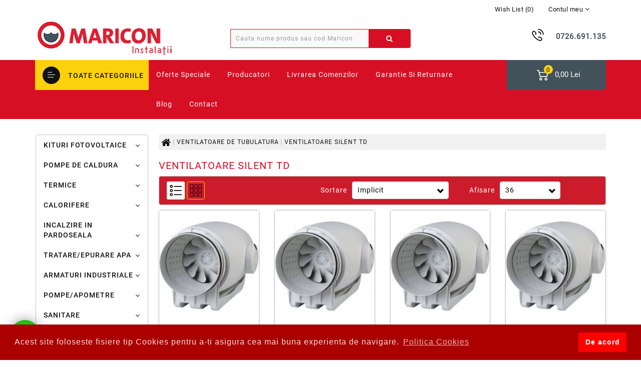

--- FILE ---
content_type: text/html; charset=utf-8
request_url: https://maricon.ro/ventilatoare-de-tubulatura/ventilatoare-silent-td
body_size: 25732
content:
<!DOCTYPE html>
<!--[if IE]><![endif]-->
<!--[if IE 8 ]><html dir="ltr" lang="ro" class="ie8"><![endif]-->
<!--[if IE 9 ]><html dir="ltr" lang="ro" class="ie9"><![endif]-->
<!--[if (gt IE 9)|!(IE)]><!-->
<html dir="ltr" lang="ro">
<!--<![endif]-->
<head prefix="og:http://ogp.me/ns# fb:http://ogp.me/ns/fb# product:http://ogp.me/ns/product#">
<meta charset="UTF-8" />
<meta name="viewport" content="width=device-width, initial-scale=1">
<meta http-equiv="X-UA-Compatible" content="IE=edge">
<title>VENTILATOARE SILENT TD/maricon.ro</title>
<base href="https://maricon.ro/" />
<meta name="keywords" content="VENTILATOARE,SILENT,TD" />
<script src="catalog/view/javascript/jquery/jquery-2.1.1.min.js" type="text/javascript"></script>
<link href="catalog/view/javascript/bootstrap/css/bootstrap.min.css" rel="stylesheet" media="screen" />
<script src="catalog/view/javascript/bootstrap/js/bootstrap.min.js" type="text/javascript"></script>
<script src="catalog/view/javascript/webiarch/product-slider-zoom/jquery.elevatezoom.js" type="text/javascript"></script>
<link href="catalog/view/javascript/font-awesome/css/font-awesome.min.css" rel="stylesheet" type="text/css" />
<link href="//fonts.googleapis.com/css?family=Open+Sans:400,400i,300,700" rel="stylesheet" type="text/css" />
<link href="catalog/view/theme/shopdeal/stylesheet/stylesheet.css" rel="stylesheet">
 <!-- blog image zoom -->
       <script src="catalog/view/javascript/webiarch/blog/lightbox-2.6.min.js" type="text/javascript"></script>
       <link href="catalog/view/javascript/webiarch/blog/lightbox.css" rel="stylesheet" type="text/css" />
 <!-- blog image zoom -->
  <!--right to left (RTL)-->
         <!--over RTL-->
 <script src="catalog/view/javascript/webiarch/custom.js" type="text/javascript"></script>
<link href="catalog/view/javascript/jquery/swiper/css/owl.carousel.css" type="text/css" rel="stylesheet" media="screen" />
<link href="catalog/view/javascript/jquery/swiper/css/owl.theme.css" type="text/css" rel="stylesheet" media="screen" />
<link href="catalog/view/theme/default/stylesheet/brainyfilter.css" type="text/css" rel="stylesheet" media="screen" />
<link href="catalog/view/javascript/jquery/swiper/css/swiper.min.css" type="text/css" rel="stylesheet" media="screen" />
<link href="catalog/view/javascript/jquery/swiper/css/opencart.css" type="text/css" rel="stylesheet" media="screen" />
<link href="catalog/view/javascript/jquery/magnific/magnific-popup.css" type="text/css" rel="stylesheet" media="screen" />
<link href="catalog/view/theme/shopdeal/stylesheet/webinewsletter.css" type="text/css" rel="stylesheet" media="screen" />
<link href="catalog/view/theme/default/stylesheet/vendor/isenselabs/isearch/isearch.css" type="text/css" rel="stylesheet" media="screen" />
<link href="https://maricon.ro/index.php?route=extension/module/isearch/css" type="text/css" rel="stylesheet" media="screen" />
<script src="catalog/view/javascript/jquery/swiper/js/owl.carousel.min.js" type="text/javascript"></script>
<script src="catalog/view/javascript/brainyfilter.js" type="text/javascript"></script>
<script src="catalog/view/javascript/jquery/swiper/js/swiper.jquery.js" type="text/javascript"></script>
<script src="catalog/view/javascript/jquery/magnific/jquery.magnific-popup.min.js" type="text/javascript"></script>
<script src="catalog/view/javascript/jquery/webiquickview.js" type="text/javascript"></script>
<script src="catalog/view/javascript/jquery/webinewsletter.js" type="text/javascript"></script>
<script src="catalog/view/javascript/vendor/isenselabs/isearch/isearch.js" type="text/javascript"></script>
<script src="catalog/view/javascript/common.js" type="text/javascript"></script>

        <!-- Microdata -->
<script type="application/ld+json">{"@context":"http:\/\/schema.org","@type":"BreadcrumbList","itemListElement":[{"@type":"ListItem","position":1,"item":{"@id":"https:\/\/maricon.ro","name":"Maricon"}},{"@type":"ListItem","position":2,"item":{"@id":"https:\/\/maricon.ro\/ventilatoare-de-tubulatura","name":"VENTILATOARE DE TUBULATURA"}}]}</script>

<link rel="alternate" href="https://maricon.ro/ventilatoare-de-tubulatura/ventilatoare-silent-td" hreflang="ro-ro"/>

      
<link href="https://maricon.ro/ventilatoare-silent-td" rel="canonical" />
<link href="https://maricon.ro/image/catalog/maricon_logo1.png" rel="icon" />

<link rel="apple-touch-icon" sizes="76x76" href="/image/favicon/apple-touch-icon.png">
<link rel="icon" type="image/png" sizes="32x32" href="/image/favicon/favicon-32x32.png">
<link rel="icon" type="image/png" sizes="16x16" href="/image/favicon/favicon-16x16.png">
<link rel="manifest" href="/image/favicon/site.webmanifest">
<link rel="mask-icon" href="/image/favicon/safari-pinned-tab.svg" color="#5bbad5">
<link rel="shortcut icon" href="/image/favicon/favicon.ico">
<meta name="msapplication-TileColor" content="#da532c">
<meta name="msapplication-config" content="/image/favicon/browserconfig.xml">
<meta name="theme-color" content="#ffffff">
<meta name="facebook-domain-verification" content="c6zzm9nao89s72ep6gfpt4t9m556pp" />

<!-- Global site tag (gtag.js) - Google Analytics -->
<script async src=https://www.googletagmanager.com/gtag/js?id=G-PWD53VX266></script>
<script>
  window.dataLayer = window.dataLayer || [];
  function gtag(){dataLayer.push(arguments);}
  gtag('js', new Date());

  gtag('config', 'G-PWD53VX266');
</script>


<script>
 !function(f,b,e,v,n,t,s)
 {if(f.fbq)return;n=f.fbq=function(){n.callMethod?
 n.callMethod.apply(n,arguments):n.queue.push(arguments)};
 if(!f._fbq)f._fbq=n;n.push=n;n.loaded=!0;n.version='2.0';
 n.queue=[];t=b.createElement(e);t.async=!0;
 t.src=v;s=b.getElementsByTagName(e)[0];
 s.parentNode.insertBefore(t,s)}(window, document,'script',
 'https://connect.facebook.net/en_US/fbevents.js');
 fbq('init', '845073966169126');
 fbq('track', 'PageView');
</script>
<noscript><img height="1" width="1" style="display:none"
 src="https://www.facebook.com/tr?id=845073966169126&ev=PageView&noscript=1"
/></noscript>

<link rel="stylesheet" type="text/css" href="https://cdn.jsdelivr.net/npm/cookieconsent@3/build/cookieconsent.min.css" />

                        
</head>
<svg style="display: none;">
  <symbol id="timer" viewBox="0 0 60 60">
      <path d="M34.74,36.53l9.363-12.944c0.287-0.397,0.244-0.945-0.104-1.293c-0.348-0.346-0.896-0.39-1.293-0.104L29.76,31.555
      c-0.844,0.614-1.375,1.563-1.456,2.604s0.296,2.06,1.033,2.797C30.01,37.629,30.904,38,31.854,38
      C32.992,38,34.07,37.451,34.74,36.53z"/>
      <path d="M54.534,19.564c-0.01-0.021-0.01-0.043-0.021-0.064c-0.012-0.02-0.031-0.031-0.044-0.05
        c-1.011-1.734-2.207-3.347-3.565-4.809l2.147-2.147l1.414,1.414l4.242-4.242l-4.242-4.243l-4.243,4.243l1.415,1.414l-2.147,2.147
        c-1.462-1.358-3.074-2.555-4.809-3.566c-0.019-0.013-0.03-0.032-0.05-0.044c-0.021-0.012-0.043-0.011-0.064-0.022
        c-3.093-1.782-6.568-2.969-10.272-3.404V5h1.5c1.379,0,2.5-1.121,2.5-2.5S37.172,0,35.793,0h-9c-1.379,0-2.5,1.121-2.5,2.5
        s1.121,2.5,2.5,2.5h1.5v1.156c-1.08,0.115-2.158,0.291-3.224,0.535c-0.538,0.123-0.875,0.66-0.751,1.198
        c0.123,0.538,0.66,0.874,1.198,0.751c0.946-0.217,1.902-0.378,2.86-0.485l0.991-0.075c0.335-0.025,0.635-0.043,0.925-0.057h0V10
        c0,0.553,0.447,1,1,1s1-0.447,1-1V8.03c3.761,0.173,7.305,1.183,10.456,2.845l-0.986,1.708c-0.276,0.479-0.112,1.09,0.366,1.366
        c0.157,0.091,0.329,0.134,0.499,0.134c0.346,0,0.682-0.18,0.867-0.5l0.983-1.704c3.129,1.985,5.787,4.643,7.772,7.772l-1.703,0.983
        C50.07,20.91,49.906,21.521,50.183,22c0.186,0.321,0.521,0.5,0.867,0.5c0.17,0,0.342-0.043,0.499-0.134l1.707-0.986
        c1.685,3.196,2.698,6.798,2.849,10.619H54.13c-0.553,0-1,0.447-1,1s0.447,1,1,1h1.975c-0.151,3.821-1.164,7.423-2.849,10.619
        l-1.707-0.986c-0.478-0.277-1.09-0.114-1.366,0.366c-0.276,0.479-0.112,1.09,0.366,1.366l1.703,0.983
        c-1.985,3.129-4.643,5.787-7.772,7.772l-0.983-1.703c-0.277-0.48-0.89-0.644-1.366-0.366c-0.479,0.276-0.643,0.888-0.366,1.366
        l0.986,1.707c-3.151,1.662-6.695,2.672-10.456,2.845V56c0-0.553-0.447-1-1-1s-1,0.447-1,1v1.976
        c-1.597-0.055-3.199-0.255-4.776-0.617c-0.538-0.125-1.075,0.213-1.198,0.751c-0.124,0.538,0.213,1.075,0.751,1.198
        C27.068,59.768,29.107,60,31.13,60c0.049,0,0.096-0.003,0.145-0.004c0.007,0,0.012,0.004,0.018,0.004
        c0.008,0,0.015-0.005,0.023-0.005c4.807-0.033,9.317-1.331,13.219-3.573c0.031-0.014,0.064-0.021,0.094-0.039
        c0.02-0.012,0.031-0.031,0.05-0.044c4.039-2.354,7.414-5.725,9.773-9.761c0.019-0.027,0.043-0.048,0.06-0.078
        c0.012-0.021,0.011-0.043,0.021-0.064C56.817,42.476,58.13,37.89,58.13,33S56.817,23.524,54.534,19.564z"/>
      <path d="M22.293,13h-5c-1.104,0-2,0.896-2,2s0.896,2,2,2h5c1.104,0,2-0.896,2-2S23.397,13,22.293,13z"/>
      <path d="M22.293,20h-10c-1.104,0-2,0.896-2,2s0.896,2,2,2h10c1.104,0,2-0.896,2-2S23.397,20,22.293,20z"/>
      <path d="M22.293,27h-15c-1.104,0-2,0.896-2,2s0.896,2,2,2h15c1.104,0,2-0.896,2-2S23.397,27,22.293,27z"/>
      <path d="M22.293,34h-19c-1.104,0-2,0.896-2,2s0.896,2,2,2h19c1.104,0,2-0.896,2-2S23.397,34,22.293,34z"/>
      <path d="M22.293,41h-13c-1.104,0-2,0.896-2,2s0.896,2,2,2h13c1.104,0,2-0.896,2-2S23.397,41,22.293,41z"/>
      <path d="M22.293,48h-7c-1.104,0-2,0.896-2,2s0.896,2,2,2h7c1.104,0,2-0.896,2-2S23.397,48,22.293,48z"/>
  </symbol>
  <symbol viewBox="0 0 211.621 211.621" id="call">
    <path d="M180.948,27.722C163.07,9.844,139.299-0.001,114.017,0c-4.143,0-7.5,3.358-7.5,7.5c0,4.142,3.358,7.5,7.5,7.5
    c21.276-0.001,41.279,8.284,56.324,23.329c15.046,15.045,23.331,35.049,23.33,56.326c0,4.142,3.357,7.5,7.5,7.5
    c4.142,0,7.5-3.358,7.5-7.499C208.672,69.371,198.827,45.6,180.948,27.722z"/>
  <path d="M150.096,94.656c0,4.142,3.358,7.5,7.501,7.499c4.142,0,7.499-3.358,7.499-7.5c-0.002-28.16-22.916-51.073-51.078-51.077
    c-0.001,0,0,0-0.001,0c-4.142,0-7.499,3.357-7.5,7.499c0,4.142,3.357,7.5,7.499,7.501
    C133.909,58.581,150.094,74.765,150.096,94.656z"/>
  <path d="M133.5,132.896c-11.432-0.592-17.256,7.91-20.049,11.994c-2.339,3.419-1.463,8.086,1.956,10.425
    c3.419,2.339,8.086,1.463,10.425-1.956c3.3-4.825,4.795-5.584,6.823-5.488c6.491,0.763,32.056,19.497,34.616,25.355
    c0.642,1.725,0.618,3.416-0.071,5.473c-2.684,7.966-7.127,13.564-12.851,16.188c-5.438,2.493-12.105,2.267-19.276-0.651
    c-26.777-10.914-50.171-26.145-69.531-45.271c-0.008-0.008-0.016-0.015-0.023-0.023c-19.086-19.341-34.289-42.705-45.185-69.441
    c-2.919-7.177-3.145-13.845-0.652-19.282c2.624-5.724,8.222-10.167,16.181-12.848c2.064-0.692,3.752-0.714,5.461-0.078
    c5.879,2.569,24.612,28.133,25.368,34.551c0.108,2.104-0.657,3.598-5.478,6.892c-3.42,2.336-4.299,7.003-1.962,10.423
    c2.336,3.42,7.002,4.298,10.423,1.962c4.086-2.79,12.586-8.598,11.996-20.069C81.021,69.07,57.713,37.339,46.576,33.244
    c-4.953-1.846-10.163-1.878-15.491-0.09C19.097,37.191,10.439,44.389,6.047,53.969c-4.26,9.294-4.125,20.077,0.395,31.189
    c11.661,28.612,27.976,53.647,48.491,74.412c0.05,0.051,0.101,0.101,0.153,0.15c20.75,20.477,45.756,36.762,74.33,48.409
    c5.722,2.327,11.357,3.492,16.746,3.492c5.074,0,9.932-1.032,14.438-3.098c9.581-4.391,16.778-13.048,20.818-25.044
    c1.784-5.318,1.755-10.526-0.077-15.456C177.232,156.856,145.501,133.548,133.5,132.896z"/>
   </symbol>
    <symbol viewBox="0 0 511.997 511.997" id="cart">
     <path d="M405.387,362.612c-35.202,0-63.84,28.639-63.84,63.84s28.639,63.84,63.84,63.84s63.84-28.639,63.84-63.84
        S440.588,362.612,405.387,362.612z M405.387,451.988c-14.083,0-25.536-11.453-25.536-25.536s11.453-25.536,25.536-25.536
        c14.083,0,25.536,11.453,25.536,25.536S419.47,451.988,405.387,451.988z"/>
      <path d="M507.927,115.875c-3.626-4.641-9.187-7.348-15.079-7.348H118.22l-17.237-72.12c-2.062-8.618-9.768-14.702-18.629-14.702
        H19.152C8.574,21.704,0,30.278,0,40.856s8.574,19.152,19.152,19.152h48.085l62.244,260.443
        c2.062,8.625,9.768,14.702,18.629,14.702h298.135c8.804,0,16.477-6.001,18.59-14.543l46.604-188.329
        C512.849,126.562,511.553,120.516,507.927,115.875z M431.261,296.85H163.227l-35.853-150.019h341.003L431.261,296.85z"/>
      <path d="M173.646,362.612c-35.202,0-63.84,28.639-63.84,63.84s28.639,63.84,63.84,63.84s63.84-28.639,63.84-63.84
        S208.847,362.612,173.646,362.612z M173.646,451.988c-14.083,0-25.536-11.453-25.536-25.536s11.453-25.536,25.536-25.536
       s25.536,11.453,25.536,25.536S187.729,451.988,173.646,451.988z"/>
    </symbol>

    <symbol viewBox="0 0 129 129" id="heart">
     <path d="m121.6,40.1c-3.3-16.6-15.1-27.3-30.3-27.3-8.5,0-17.7,3.5-26.7,10.1-9.1-6.8-18.3-10.3-26.9-10.3-15.2,0-27.1,10.8-30.3,27.6-4.8,24.9 10.6,58 55.7,76 0.5,0.2 1,0.3 1.5,0.3 0.5,0 1-0.1 1.5-0.3 45-18.4 60.3-51.4 55.5-76.1zm-57,67.9c-39.6-16.4-53.3-45-49.2-66.3 2.4-12.7 11.2-21 22.3-21 7.5,0 15.9,3.6 24.3,10.5 1.5,1.2 3.6,1.2 5.1,0 8.4-6.7 16.7-10.2 24.2-10.2 11.1,0 19.8,8.1 22.3,20.7 4.1,21.1-9.5,49.6-49,66.3z"/>
    </symbol>

    <symbol viewBox="0 0 342.946 342.946" id="compare">
     <polygon points="342.946,21.213 321.733,0 207.526,114.208 207.526,51.425 177.526,51.425 177.526,165.42 291.521,165.42 
      291.521,135.42 228.739,135.42   "/>
    <polygon points="51.424,207.846 113.888,207.846 0,321.733 21.213,342.946 135.419,228.74 135.419,291.841 165.419,291.841 
      165.419,177.846 51.424,177.846  "/>
    </symbol>

    <symbol viewBox="0 0 476 476" id="support">
    <path d="M400.85,181v-18.3c0-43.8-15.5-84.5-43.6-114.7c-28.8-31-68.4-48-111.6-48h-15.1c-43.2,0-82.8,17-111.6,48
    c-28.1,30.2-43.6,70.9-43.6,114.7V181c-34.1,2.3-61.2,30.7-61.2,65.4V275c0,36.1,29.4,65.5,65.5,65.5h36.9c6.6,0,12-5.4,12-12
    V192.8c0-6.6-5.4-12-12-12h-17.2v-18.1c0-79.1,56.4-138.7,131.1-138.7h15.1c74.8,0,131.1,59.6,131.1,138.7v18.1h-17.2
    c-6.6,0-12,5.4-12,12v135.6c0,6.6,5.4,12,12,12h16.8c-4.9,62.6-48,77.1-68,80.4c-5.5-16.9-21.4-29.1-40.1-29.1h-30
    c-23.2,0-42.1,18.9-42.1,42.1s18.9,42.2,42.1,42.2h30.1c19.4,0,35.7-13.2,40.6-31c9.8-1.4,25.3-4.9,40.7-13.9
    c21.7-12.7,47.4-38.6,50.8-90.8c34.3-2.1,61.5-30.6,61.5-65.4v-28.6C461.95,211.7,434.95,183.2,400.85,181z M104.75,316.4h-24.9
    c-22.9,0-41.5-18.6-41.5-41.5v-28.6c0-22.9,18.6-41.5,41.5-41.5h24.9V316.4z M268.25,452h-30.1c-10,0-18.1-8.1-18.1-18.1
    s8.1-18.1,18.1-18.1h30.1c10,0,18.1,8.1,18.1,18.1S278.25,452,268.25,452z M437.95,274.9c0,22.9-18.6,41.5-41.5,41.5h-24.9V204.8
    h24.9c22.9,0,41.5,18.6,41.5,41.5V274.9z"></path>
  </symbol>

  <symbol viewBox="0 0 442 442" id="ship">
    <path d="M441.064,206.397l-33.445-71.776c-1.642-3.523-5.177-5.776-9.064-5.776h-92.681c-5.522,0-10,4.477-10,10s4.478,10,10,10
    h86.308L422,212.836v99.561h-10.753c-4.838-31.941-32.477-56.5-65.747-56.5s-60.909,24.559-65.747,56.5H162.247
    c-1.075-7.097-3.289-13.82-6.427-20h120.055c5.522,0,10-4.477,10-10V63.103c0-5.523-4.478-10-10-10H10c-5.522,0-10,4.477-10,10
    v219.295c0,5.523,4.478,10,10,10h27.181c-3.138,6.18-5.353,12.903-6.427,20H10c-5.522,0-10,4.477-10,10s4.478,10,10,10h20.753
    c4.838,31.941,32.477,56.5,65.747,56.5s60.909-24.559,65.747-56.5h117.506c4.838,31.941,32.477,56.5,65.747,56.5
    s60.909-24.559,65.747-56.5H432c5.522,0,10-4.477,10-10V210.621C442,209.162,441.681,207.72,441.064,206.397z M20,73.103h245.874
    v199.295H140.271c-11.706-10.26-27.019-16.5-43.771-16.5s-32.065,6.24-43.771,16.5H20V73.103z M96.5,368.897
    c-25.641,0-46.5-20.86-46.5-46.5s20.859-46.5,46.5-46.5s46.5,20.86,46.5,46.5S122.141,368.897,96.5,368.897z M345.5,368.897
    c-25.641,0-46.5-20.86-46.5-46.5s20.859-46.5,46.5-46.5c25.636,0,46.493,20.853,46.5,46.487c0,0.004-0.001,0.009-0.001,0.013
    S392,322.406,392,322.41C391.993,348.045,371.136,368.897,345.5,368.897z"></path>
  <path d="M392.506,220.621c0.006,0,0.013,0,0.02,0c5.523,0,10-4.477,10-10c0-1.735-0.441-3.367-1.219-4.79l-17.18-36.87
    c-1.642-3.523-5.177-5.776-9.064-5.776h-64.848c-5.522,0-10,4.477-10,10v37.436c0,5.523,4.478,10,10,10H392.506z M320.215,183.186
    h48.475l8.125,17.436h-56.6V183.186z"></path>
  </symbol>

  <symbol viewBox="0 0 512 512" id="secure">
    <path d="M498.409,175.706L336.283,13.582c-8.752-8.751-20.423-13.571-32.865-13.571c-12.441,0-24.113,4.818-32.865,13.569
        L13.571,270.563C4.82,279.315,0,290.985,0,303.427c0,12.442,4.82,24.114,13.571,32.864l19.992,19.992
        c0.002,0.001,0.003,0.003,0.005,0.005c0.002,0.002,0.004,0.004,0.006,0.006l134.36,134.36H149.33
        c-5.89,0-10.666,4.775-10.666,10.666c0,5.89,4.776,10.666,10.666,10.666h59.189c0.014,0,0.027,0.001,0.041,0.001
        s0.027-0.001,0.041-0.001l154.053,0.002c5.89,0,10.666-4.776,10.666-10.666c0-5.891-4.776-10.666-10.666-10.666l-113.464-0.002
        L498.41,241.434C516.53,223.312,516.53,193.826,498.409,175.706z M483.325,226.35L226.341,483.334
        c-4.713,4.712-11.013,7.31-17.742,7.32h-0.081c-6.727-0.011-13.025-2.608-17.736-7.32L56.195,348.746L302.99,101.949
        c4.165-4.165,4.165-10.919,0-15.084c-4.166-4.165-10.918-4.165-15.085,0.001L41.11,333.663l-12.456-12.456
        c-4.721-4.721-7.321-11.035-7.321-17.779c0-6.744,2.6-13.059,7.322-17.781L285.637,28.665c4.722-4.721,11.037-7.321,17.781-7.321
        c6.744,0,13.059,2.6,17.781,7.322l57.703,57.702l-246.798,246.8c-4.165,4.164-4.165,10.918,0,15.085
        c2.083,2.082,4.813,3.123,7.542,3.123c2.729,0,5.459-1.042,7.542-3.124l246.798-246.799l89.339,89.336
        C493.128,200.593,493.127,216.546,483.325,226.35z"/>
      <path d="M262.801,308.064c-4.165-4.165-10.917-4.164-15.085,0l-83.934,83.933c-4.165,4.165-4.165,10.918,0,15.085
        c2.083,2.083,4.813,3.124,7.542,3.124c2.729,0,5.459-1.042,7.542-3.124l83.934-83.933
        C266.966,318.982,266.966,312.229,262.801,308.064z"/>
      <path d="M228.375,387.741l-34.425,34.425c-4.165,4.165-4.165,10.919,0,15.085c2.083,2.082,4.813,3.124,7.542,3.124
        c2.731,0,5.459-1.042,7.542-3.124l34.425-34.425c4.165-4.165,4.165-10.919,0-15.085
        C239.294,383.575,232.543,383.575,228.375,387.741z"/>
      <path d="M260.054,356.065l-4.525,4.524c-4.166,4.165-4.166,10.918-0.001,15.085c2.082,2.083,4.813,3.125,7.542,3.125
        c2.729,0,5.459-1.042,7.541-3.125l4.525-4.524c4.166-4.165,4.166-10.918,0.001-15.084
        C270.974,351.901,264.219,351.9,260.054,356.065z"/>
      <path d="M407.073,163.793c-2-2-4.713-3.124-7.542-3.124c-2.829,0-5.541,1.124-7.542,3.124l-45.255,45.254
        c-2,2.001-3.124,4.713-3.124,7.542s1.124,5.542,3.124,7.542l30.17,30.167c2.083,2.083,4.813,3.124,7.542,3.124
        c2.731,0,5.459-1.042,7.542-3.124l45.253-45.252c4.165-4.165,4.165-10.919,0-15.084L407.073,163.793z M384.445,231.673
        l-15.085-15.084l30.17-30.169l15.084,15.085L384.445,231.673z"/>
      <path d="M320.339,80.186c2.731,0,5.461-1.042,7.543-3.126l4.525-4.527c4.164-4.166,4.163-10.92-0.003-15.084
        c-4.165-4.164-10.92-4.163-15.084,0.003l-4.525,4.527c-4.164,4.166-4.163,10.92,0.003,15.084
        C314.881,79.146,317.609,80.186,320.339,80.186z"/>
      <path d="M107.215,358.057l-4.525,4.525c-4.165,4.164-4.165,10.918,0,15.085c2.083,2.082,4.813,3.123,7.542,3.123
        s5.459-1.041,7.542-3.123l4.525-4.525c4.165-4.166,4.165-10.92,0-15.085C118.133,353.891,111.381,353.891,107.215,358.057z"/>
  </symbol>
</svg>
<body>
  <header>
<nav id="top">
  <div class="container">
    <div class="row">
      <div class="col-lg-4 col-md-3 col-sm-5 col-xs-12 logoh">
        <div id="logo"><a href="https://maricon.ro"><img src="https://maricon.ro/image/catalog/logo.png" title="Maricon" alt="Maricon" class="block-center" /></a></div>
      </div>
      <div class="col-lg-8 col-md-9 col-sm-7 col-xs-12 righth">
      <div class="row toppati">
          <div class="col-sm-5 col-lg-5 pull-left hidden-xs hidden-sm hidden-md headp">
                      </div>
          <div id="top-links" class="text-right col-sm-12 col-lg-7">
            <ul class="list-inline">
              <li><a href="https://maricon.ro/lista-favorite" id="wishlist-total" title="Wish List (0)"><i class="fa fa-heart hidden-lg hidden-md hidden-sm"></i> <span class="hidden-xs">Wish List (0)</span></a></li>
              <li class="dropdown"><a href="https://maricon.ro/contul-meu" title="Contul meu" class="dropdown-toggle" data-toggle="dropdown"><i class="fa fa-user hidden-lg  hidden-sm hidden-md"></i> <span class="hidden-xs">Contul meu</span> <i class="fa fa-angle-down"></i></a>
                <ul class="dropdown-menu dropdown-menu-right haccount">
                                    <li><a href="https://maricon.ro/cont-nou"><i class="fa fa-user-plus"></i>Înregistrează-te</a></li>
                  <li><a href="https://maricon.ro/intra-in-cont"><i class="fa fa-lock"></i>Autentifică-te</a></li>
                                  </ul>
              </li>
              <li> </li>
              <li></li>
                                        </ul>
          </div>
    </div>
    <div class="row head-bottom">
      <div class="col-lg-6 col-md-8 col-sm-12 col-xs-12 xssearch"><div id="search" class="input-group">
  <input type="text" name="search" value="" placeholder="Cauta nume produs sau cod Maricon" class="form-control input-lg" />
  <span class="input-group-btn">
    <button type="button" class="btn btn-default btn-lg"><i class="fa fa-search"></i><!--<span class="hidden-xs">Cauta nume produs sau cod Maricon</span>--></button>
  </span>
</div><script type="text/template" role="isearch-container">
    <div class="isearch-container" role="isearch-container-{id}">
        {content}
    </div>
</script>

<script type="text/template" role="isearch-loading">
    <div class="isearch-loading text-center">
        <i class="fa fa-spin fa-circle-o-notch"></i> {text}
    </div>
</script>

<script type="text/template" role="isearch-nothing">
    <div class="isearch-nothing text-center">{text}</div>
</script>

<script type="text/template" role="isearch-more">
    <a role="isearch-tab" class="isearch-more text-center" href="{href}">{text}</a>
</script>

<script type="text/template" role="isearch-price">
    <span class="isearch-price-value">{price}</span>
</script>

<script type="text/template" role="isearch-special">
    <span class="isearch-price-value isearch-price-special">{special}</span><br /><span class="isearch-old-value">{price}</span>
</script>

<script type="text/template" role="isearch-product">
    <a role="isearch-tab" href="{href}" class="isearch-product">
                <div class="pull-left isearch-product-image">
            <img src="{image}" alt="{alt}" />
        </div>
        
        <div class="row isearch-product-info">
            <div class="col-xs-7 col-lg-8">
                <h4 class="isearch-heading-product">{name}</h4>
                            </div>
            <div class="col-xs-5 col-lg-4 text-right">
                                    <div class="isearch-price">
                        {price}
                    </div>
                            </div>
        </div>
    </a>
</script>

<script type="text/template" role="isearch-suggestion">
    <a role="isearch-tab" href="{href}" class="isearch-suggestion">{keyword}</a>
</script>

<script type="text/template" role="isearch-heading-suggestion">
    <h3 class="isearch-heading isearch-heading-suggestion">Sugerare de termeni pentru cautare</h3>
</script>

<script type="text/template" role="isearch-heading-product">
    <h3 class="isearch-heading isearch-heading-product">Principalele rezultate ale cautarii</h3>
</script>

<script type="text/javascript">
    $(document).ready(function() {
        $('#search input').iSearch({
            ajaxURL: 'https://maricon.ro/index.php?route=extension/module/isearch/ajax&search={KEYWORD}',
            browserURL: 'https://maricon.ro/index.php?route=extension/module/isearch/browser&stamp={STAMP}',
            moreURL: 'https://maricon.ro/index.php?route=product/search&search={KEYWORD}',
            delay: 250,
            fetchDataURL: 'https://maricon.ro/index.php?route=extension/module/isearch/data',
            heightType: 'auto',
            heightUnit: 'px',
            heightValue: 400,
            highlight: !!1,
            highlightColor: '#fffaaa',
            autoscaleImages: true,
            showImages: !!1,
            imageWidth: 80,
            languageId: 1,
            localStoragePrefix : 'extension/module/isearch',
            minWidth: '330px',
            mobileScrollSpeed: 400,
            moduleId : 64,
            productLimit : 5,
            scrollOffsetTop: 10,
            singularization: !!0,
            sort: 'match_name',
            spell: [{"search":"\/\\s+and\\s+\/i","replace":" "},{"search":"\/\\s+or\\s+\/i","replace":" "},{"search":"cnema","replace":"cinema"}],
            strictness: 'moderate',
            type: 'ajax',
            widthType: 'fixed',
            widthUnit: 'px',
            widthValue: 370,
            zIndex: 999999,
            textMore: 'Vezi toate rezultatele',
            textLoading: 'Cautare in curs...',
            textNothing: 'Nu am gasit nici un rezultat',
        });
    });
</script></div>
      <div class="col-lg-6 col-md-4 col-sm-12 col-xs-12 h-phpne text-right">
        <a href="https://maricon.ro/contact">
          <svg width="24px" height="24px"> <use xlink:href="#call"></use></svg> 
          <span class=" text-capitalize need-help"></span>
          <span class="phno">0726.691.135</span>
        </a>
      </div>
    </div>
  </div>
  </div>
  </div>
</nav>
<div class="navfull">
  <div class="container"> 
    <div class="row">    
      <div class="col-lg-2 col-md-3 col-sm-4 cateh hidden-xs">
        <h3 class="wr-menu hidden-xs-down hidden-sm-down" data-toggle="collapse" data-target="#under-menu">
                <button type="button" class="btn-navbar">      
                  <div class="ico-menu">
                    <div class="bar"></div>
                    <div class="bar"></div>
                    <div class="bar"></div>
                 </div>
                </button>
                  <span>Toate categoriile</span>
        </h3>
      </div>
      <div class="menuh col-sm-8 col-md-9">
        <div class="row">
          <div  id="menu1" class="col-lg-9 col-md-8 col-sm-7 hidden-xs">
            <div class="manun hidden-sm">
              <ul class="">
                   <li><a href="https://maricon.ro/oferte-speciale">oferte speciale</a></li>
				   <li><a href="https://maricon.ro/producatori">Producatori</a></li>
				   <li><a href="/livrarea-comenzilor">Livrarea comenzilor</a></li>
				   <li><a href="/garantie-si-returnare">Garantie si returnare</a></li>

                                        <li><a href="/blog" >Blog</a></li> 
                 
                    <li><a href="https://maricon.ro/contact">contact</a></li>
                    <!--<li><a href="https://maricon.ro/index.php?route=information/sitemap">sitemap</a></li>-->
                    
                    
              </ul>
            </div>
          </div>
          <div class="col-lg-3 col-md-4 col-sm-5"><div id="cart" class="btn-group btn-block">
  <button type="button" data-toggle="dropdown" data-loading-text="Încărcare..." class="btn btn-block btn-lg dropdown-toggle"><svg width="25px" height="23px"> <use xlink:href="#cart"></use></svg><span id="cart-total"><span class="cart-tot">0</span> <span class="tot-price">0,00 Lei</span></span></button>
  <ul class="dropdown-menu pull-right">
        <li>
      <p class="text-center">Coșul este gol!</p>
    </li>
      </ul>
</div>
</div>
        </div>
    </div>
  </div>
  </div>
</div>
</header>
<div class="hidden-md hidden-lg hidden-sm mobilemenu">
<div class="container horizontal-menu">
  <nav id="menu" class="navbar">

    <div class="navbar-header"><!-- <span id="category" class="visible-xs">Categorii</span> -->
      <button type="button" class="btn btn-navbar navbar-toggle" onclick="openNav()" data-toggle="collapse" data-target=".navbar-ex1-collapse"><i class="fa fa-bars"></i> Categorii</button>
    </div>

<div id="mySidenav" class="sidenav">
 <div class="close-nav">
                <span class="categories">Categorii</span>
                <a href="javascript:void(0)" class="closebtn" onclick="closeNav()"><i class="fa fa-close"></i></a>
            </div>
    <div class="collapse navbar-collapse navbar-ex1-collapse">
      <ul class="nav navbar-nav">
                        <li class="dropdown"><a href="https://maricon.ro/kituri-fotovoltaice" class="dropdown-toggle header-menu" data-toggle="dropdown">KITURI FOTOVOLTAICE<i class="fa fa-angle-down pull-right"></i></a>
          <div class="dropdown-menu">
            <div class="dropdown-inner">               <ul class="list-unstyled">
                                  <!--3rd level-->
                    <li class="dropdown-submenu"> <a href="https://maricon.ro/kituri-fotovoltaice/hibrid" class="submenu-title"> HIBRID </a>
                                          </li>
                    <!--3rd level over-->
                                  <!--3rd level-->
                    <li class="dropdown-submenu"> <a href="https://maricon.ro/kituri-fotovoltaice/off-grid" class="submenu-title"> OFF GRID </a>
                                          </li>
                    <!--3rd level over-->
                                  <!--3rd level-->
                    <li class="dropdown-submenu"> <a href="https://maricon.ro/kituri-fotovoltaice/on-grid" class="submenu-title"> ON GRID </a>
                                          </li>
                    <!--3rd level over-->
                              </ul>
              </div>
          <!--   <a href="https://maricon.ro/kituri-fotovoltaice" class="see-all">Afiseaza mai multe  KITURI FOTOVOLTAICE</a>  --></div>
        </li>
                                <li class="dropdown"><a href="https://maricon.ro/pompe-de-caldura" class="dropdown-toggle header-menu" data-toggle="dropdown">POMPE DE CALDURA<i class="fa fa-angle-down pull-right"></i></a>
          <div class="dropdown-menu">
            <div class="dropdown-inner">               <ul class="list-unstyled">
                                  <!--3rd level-->
                    <li class="dropdown-submenu"> <a href="https://maricon.ro/pompe-de-caldura/mono-bloc" class="submenu-title"> Mono-Bloc </a>
                                          </li>
                    <!--3rd level over-->
                                  <!--3rd level-->
                    <li class="dropdown-submenu"> <a href="https://maricon.ro/pompe-de-caldura/split" class="submenu-title"> Split </a>
                                          </li>
                    <!--3rd level over-->
                              </ul>
              </div>
          <!--   <a href="https://maricon.ro/pompe-de-caldura" class="see-all">Afiseaza mai multe  POMPE DE CALDURA</a>  --></div>
        </li>
                                <li class="dropdown"><a href="https://maricon.ro/termice" class="dropdown-toggle header-menu" data-toggle="dropdown">TERMICE<i class="fa fa-angle-down pull-right"></i></a>
          <div class="dropdown-menu">
            <div class="dropdown-inner">               <ul class="list-unstyled">
                                  <!--3rd level-->
                    <li class="dropdown-submenu"> <a href="https://maricon.ro/termice/termostate-si-cronotermostate" class="submenu-title"> TERMOSTATE SI CRONOTERMOSTATE </a>
                                          </li>
                    <!--3rd level over-->
                                  <!--3rd level-->
                    <li class="dropdown-submenu"> <a href="https://maricon.ro/termice/centrale-termice-electrice" class="submenu-title"> CENTRALE TERMICE ELECTRICE </a>
                                          </li>
                    <!--3rd level over-->
                                  <!--3rd level-->
                    <li class="dropdown-submenu"> <a href="https://maricon.ro/termice/centrale-termice-condensare" class="submenu-title"> CENTRALE TERMICE IN CONDENSARE </a>
                                          </li>
                    <!--3rd level over-->
                                  <!--3rd level-->
                    <li class="dropdown-submenu"> <a href="https://maricon.ro/termice/cazane-cu-combustibil-solid" class="submenu-title"> CAZANE CU COMBUSTIBIL SOLID  </a>
                                            <ul class="list-unstyled grand-child">
                                                <li> <a href="https://maricon.ro/cazane-cu-combustibil-solid/gazeificare"> GAZEIFICARE  </a> </li>
                                                <li> <a href="https://maricon.ro/cazane-cu-combustibil-solid/peleti"> PELETI  </a> </li>
                                              </ul>
                                          </li>
                    <!--3rd level over-->
                              </ul>
                            <ul class="list-unstyled">
                                  <!--3rd level-->
                    <li class="dropdown-submenu"> <a href="https://maricon.ro/termice/panouri-solare" class="submenu-title"> PANOURI SOLARE  </a>
                                            <ul class="list-unstyled grand-child">
                                                <li> <a href="https://maricon.ro/panouri-solare/sisteme-solare-presurizate"> SISTEME SOLARE PRESURIZATE </a> </li>
                                                <li> <a href="https://maricon.ro/panouri-solare/colectoare-solare"> COLECTOARE SOLARE </a> </li>
                                              </ul>
                                          </li>
                    <!--3rd level over-->
                                  <!--3rd level-->
                    <li class="dropdown-submenu"> <a href="https://maricon.ro/termice/accesorii-centrale" class="submenu-title"> ACCESORII CENTRALE </a>
                                            <ul class="list-unstyled grand-child">
                                                <li> <a href="https://maricon.ro/accesorii-centrale/automatizari"> AUTOMATIZARI </a> </li>
                                                <li> <a href="https://maricon.ro/accesorii-centrale/kit-accesorii"> KIT ACCESORII </a> </li>
                                                <li> <a href="https://maricon.ro/accesorii-centrale/vase-expansiune-1"> VASE EXPANSIUNE </a> </li>
                                                <li> <a href="https://maricon.ro/accesorii-centrale/butelii-de-egalizare"> BUTELII DE EGALIZARE </a> </li>
                                              </ul>
                                          </li>
                    <!--3rd level over-->
                                  <!--3rd level-->
                    <li class="dropdown-submenu"> <a href="https://maricon.ro/termice/aeroterme" class="submenu-title"> AEROTERME </a>
                                          </li>
                    <!--3rd level over-->
                                  <!--3rd level-->
                    <li class="dropdown-submenu"> <a href="https://maricon.ro/termice/intretinere-instalatii" class="submenu-title"> INTRETINERE INSTALATII </a>
                                          </li>
                    <!--3rd level over-->
                              </ul>
              </div>
          <!--   <a href="https://maricon.ro/termice" class="see-all">Afiseaza mai multe  TERMICE</a>  --></div>
        </li>
                                <li class="dropdown"><a href="https://maricon.ro/calorifere" class="dropdown-toggle header-menu" data-toggle="dropdown">CALORIFERE<i class="fa fa-angle-down pull-right"></i></a>
          <div class="dropdown-menu">
            <div class="dropdown-inner">               <ul class="list-unstyled">
                                  <!--3rd level-->
                    <li class="dropdown-submenu"> <a href="https://maricon.ro/calorifere/otel-purmo" class="submenu-title"> CALORIFERE OTEL </a>
                                            <ul class="list-unstyled grand-child">
                                                <li> <a href="https://maricon.ro/otel-purmo/calorifere-tip-panou"> CALORIFERE TIP PANOU </a> </li>
                                                <li> <a href="https://maricon.ro/otel-purmo/radiatoare-purmo-ventil-compact"> RADIATOARE PURMO VENTIL COMPACT  </a> </li>
                                                <li> <a href="https://maricon.ro/otel-purmo/radiatoare-purmo-plan-compact"> RADIATOARE PURMO PLAN COMPACT </a> </li>
                                                <li> <a href="https://maricon.ro/otel-purmo/radiatoare-purmo-plan-ventil-compact"> RADIATOARE PURMO PLAN VENTIL COMPACT </a> </li>
                                                <li> <a href="https://maricon.ro/otel-purmo/radiatoare-purmo-ramo-ventil-compact"> RADIATOARE PURMO RAMO VENTIL COMPACT </a> </li>
                                                <li> <a href="https://maricon.ro/otel-purmo/radiatoare-purmo-verticale"> RADIATOARE PURMO VERTICALE </a> </li>
                                                <li> <a href="https://maricon.ro/otel-purmo/radiatoare-decorative-verticale"> RADIATOARE DECORATIVE VERTICALE </a> </li>
                                                <li> <a href="https://maricon.ro/otel-purmo/radiatoare-hygiene"> RADIATOARE HYGIENE </a> </li>
                                              </ul>
                                          </li>
                    <!--3rd level over-->
                                  <!--3rd level-->
                    <li class="dropdown-submenu"> <a href="https://maricon.ro/calorifere/aluminiu" class="submenu-title"> CALORIFERE ALUMINIU </a>
                                          </li>
                    <!--3rd level over-->
                                  <!--3rd level-->
                    <li class="dropdown-submenu"> <a href="https://maricon.ro/calorifere/calorifere-de-baie" class="submenu-title"> CALORIFERE BAIE/PORTPROSOP </a>
                                          </li>
                    <!--3rd level over-->
                                  <!--3rd level-->
                    <li class="dropdown-submenu"> <a href="https://maricon.ro/calorifere/ventiloconvectori" class="submenu-title"> VENTILOCONVECTORI </a>
                                            <ul class="list-unstyled grand-child">
                                                <li> <a href="https://maricon.ro/ventiloconvectori/aquilo-fms"> Aquilo FMS </a> </li>
                                                <li> <a href="https://maricon.ro/ventiloconvectori/aquilo-f1t"> Aquilo F1T </a> </li>
                                                <li> <a href="https://maricon.ro/ventiloconvectori/aquilo-f1p"> Aquilo F1P </a> </li>
                                                <li> <a href="https://maricon.ro/ventiloconvectori/convectoare-electrice"> CONVECTOARE ELECTRICE </a> </li>
                                              </ul>
                                          </li>
                    <!--3rd level over-->
                              </ul>
                            <ul class="list-unstyled">
                                  <!--3rd level-->
                    <li class="dropdown-submenu"> <a href="https://maricon.ro/calorifere/instalproject" class="submenu-title"> INSTALPROJECT </a>
                                          </li>
                    <!--3rd level over-->
                                  <!--3rd level-->
                    <li class="dropdown-submenu"> <a href="https://maricon.ro/calorifere/robineti-radiatoare" class="submenu-title"> ROBINETI RADIATOARE  </a>
                                          </li>
                    <!--3rd level over-->
                                  <!--3rd level-->
                    <li class="dropdown-submenu"> <a href="https://maricon.ro/calorifere/capete-termostatate" class="submenu-title"> CAPETE TERMOSTATATE </a>
                                          </li>
                    <!--3rd level over-->
                                  <!--3rd level-->
                    <li class="dropdown-submenu"> <a href="https://maricon.ro/calorifere/tevi-si-fitinguri" class="submenu-title"> TEVI SI FITINGURI </a>
                                            <ul class="list-unstyled grand-child">
                                                <li> <a href="https://maricon.ro/tevi-si-fitinguri/tevi-otel-carbon"> TEVI/FITINGURI OTEL CARBON </a> </li>
                                                <li> <a href="https://maricon.ro/tevi-si-fitinguri/cupru-teava-si-fitinguri"> CUPRU - TEAVA SI FITINGURI </a> </li>
                                                <li> <a href="https://maricon.ro/tevi-si-fitinguri/tevi-si-fitinguri-din-pvc"> TEVI SI FITINGURI DIN PVC </a> </li>
                                              </ul>
                                          </li>
                    <!--3rd level over-->
                              </ul>
              </div>
          <!--   <a href="https://maricon.ro/calorifere" class="see-all">Afiseaza mai multe  CALORIFERE</a>  --></div>
        </li>
                                <li class="dropdown"><a href="https://maricon.ro/incalzire-in-pardoseala" class="dropdown-toggle header-menu" data-toggle="dropdown">INCALZIRE IN PARDOSEALA<i class="fa fa-angle-down pull-right"></i></a>
          <div class="dropdown-menu">
            <div class="dropdown-inner">               <ul class="list-unstyled">
                                  <!--3rd level-->
                    <li class="dropdown-submenu"> <a href="https://maricon.ro/incalzire-in-pardoseala/pachet-incalzire-in-pardoseala" class="submenu-title"> PACHETE INCALZIRE IN PARDOSEALA </a>
                                            <ul class="list-unstyled grand-child">
                                                <li> <a href="https://maricon.ro/pachet-incalzire-in-pardoseala/pachete-pardoseala-purmo"> Pachete Purmo </a> </li>
                                                <li> <a href="https://maricon.ro/pachet-incalzire-in-pardoseala/pachete-pardoseala-tece"> PACHETE TECE </a> </li>
                                                <li> <a href="https://maricon.ro/pachet-incalzire-in-pardoseala/pachete-pardoseala-valrom"> PACHETE VALROM </a> </li>
                                              </ul>
                                          </li>
                    <!--3rd level over-->
                                  <!--3rd level-->
                    <li class="dropdown-submenu"> <a href="https://maricon.ro/incalzire-in-pardoseala/pardoseala-purmo" class="submenu-title"> PARDOSEALA PURMO </a>
                                            <ul class="list-unstyled grand-child">
                                                <li> <a href="https://maricon.ro/pardoseala-purmo/teava-pardoseala-purmo"> TEAVA PARDOSEALA PURMO </a> </li>
                                                <li> <a href="https://maricon.ro/pardoseala-purmo/distribuitoare-purmo"> DISTRIBUITOARE PURMO </a> </li>
                                                <li> <a href="https://maricon.ro/pardoseala-purmo/casete-distribuitoare"> CASETE DISTRIBUITOARE </a> </li>
                                                <li> <a href="https://maricon.ro/pardoseala-purmo/automatizare-1"> AUTOMATIZARE </a> </li>
                                                <li> <a href="https://maricon.ro/pardoseala-purmo/accesorii-pardoseala"> ACCESORII PARDOSEALA </a> </li>
                                              </ul>
                                          </li>
                    <!--3rd level over-->
                                  <!--3rd level-->
                    <li class="dropdown-submenu"> <a href="https://maricon.ro/incalzire-in-pardoseala/pardoseala-tece" class="submenu-title"> PARDOSEALA TECE  </a>
                                            <ul class="list-unstyled grand-child">
                                                <li> <a href="https://maricon.ro/pardoseala-tece/teava-incalzire-in-pardoseala-tece"> TEAVA PARDOSEALA TECE </a> </li>
                                                <li> <a href="https://maricon.ro/pardoseala-tece/distribuitoareee"> DISTRIBUITOARE </a> </li>
                                                <li> <a href="https://maricon.ro/pardoseala-tece/automatizare"> AUTOMATIZARE </a> </li>
                                                <li> <a href="https://maricon.ro/pardoseala-tece/casete-distribuitori"> CASETE DISTRIBUITORI </a> </li>
                                                <li> <a href="https://maricon.ro/pardoseala-tece/accesorii-incalzire-in-pardoseala"> ACCESORII INCALZIRE IN PARDOSEALA </a> </li>
                                                <li> <a href="https://maricon.ro/pardoseala-tece/unelte-montare-kit-pardoseala"> UNELTE MONTARE KIT PARDOSEALA </a> </li>
                                              </ul>
                                          </li>
                    <!--3rd level over-->
                              </ul>
                            <ul class="list-unstyled">
                                  <!--3rd level-->
                    <li class="dropdown-submenu"> <a href="https://maricon.ro/incalzire-in-pardoseala/pardoseala-herz" class="submenu-title"> PARDOSEALA HERZ </a>
                                          </li>
                    <!--3rd level over-->
                                  <!--3rd level-->
                    <li class="dropdown-submenu"> <a href="https://maricon.ro/incalzire-in-pardoseala/pardoseala-electrica" class="submenu-title"> PARDOSEALA ELECTRICA </a>
                                            <ul class="list-unstyled grand-child">
                                                <li> <a href="https://maricon.ro/pardoseala-electrica/termostate-magnum"> TERMOSTATE MAGNUM </a> </li>
                                              </ul>
                                          </li>
                    <!--3rd level over-->
                              </ul>
              </div>
          <!--   <a href="https://maricon.ro/incalzire-in-pardoseala" class="see-all">Afiseaza mai multe  INCALZIRE IN PARDOSEALA</a>  --></div>
        </li>
                                <li class="dropdown"><a href="https://maricon.ro/tratare-epurare-apa" class="dropdown-toggle header-menu" data-toggle="dropdown">TRATARE/EPURARE APA<i class="fa fa-angle-down pull-right"></i></a>
          <div class="dropdown-menu">
            <div class="dropdown-inner">               <ul class="list-unstyled">
                                  <!--3rd level-->
                    <li class="dropdown-submenu"> <a href="https://maricon.ro/tratare-epurare-apa/tratare-apa" class="submenu-title"> TRATARE APA </a>
                                            <ul class="list-unstyled grand-child">
                                                <li> <a href="https://maricon.ro/tratare-apa/dozator-apa-aquapur"> DOZATOR APA  AQUAPUR </a> </li>
                                                <li> <a href="https://maricon.ro/tratare-apa/statii-dedurizare"> STATII DEDURIZARE </a> </li>
                                                <li> <a href="https://maricon.ro/tratare-apa/rezervoare"> REZERVOARE  </a> </li>
                                                <li> <a href="https://maricon.ro/tratare-apa/statii-osmoza-inversa"> STATII OSMOZA INVERSA </a> </li>
                                                <li> <a href="https://maricon.ro/tratare-apa/filtre-tratare-apa"> FILTRE-TRATARE APA </a> </li>
                                              </ul>
                                          </li>
                    <!--3rd level over-->
                                  <!--3rd level-->
                    <li class="dropdown-submenu"> <a href="https://maricon.ro/tratare-epurare-apa/fosa-septica" class="submenu-title"> FOSA SEPTICA </a>
                                          </li>
                    <!--3rd level over-->
                                  <!--3rd level-->
                    <li class="dropdown-submenu"> <a href="https://maricon.ro/tratare-epurare-apa/statie-epurare" class="submenu-title"> STATIE EPURARE </a>
                                          </li>
                    <!--3rd level over-->
                              </ul>
                            <ul class="list-unstyled">
                                  <!--3rd level-->
                    <li class="dropdown-submenu"> <a href="https://maricon.ro/tratare-epurare-apa/cabine-put" class="submenu-title"> CABINE PUT </a>
                                          </li>
                    <!--3rd level over-->
                                  <!--3rd level-->
                    <li class="dropdown-submenu"> <a href="https://maricon.ro/tratare-epurare-apa/rezervoare-aquapur" class="submenu-title"> REZERVOARE AQUAPUR </a>
                                          </li>
                    <!--3rd level over-->
                                  <!--3rd level-->
                    <li class="dropdown-submenu"> <a href="https://maricon.ro/tratare-epurare-apa/rezervoare-stocare" class="submenu-title"> REZERVOARE STOCARE SUPRATERANE </a>
                                          </li>
                    <!--3rd level over-->
                              </ul>
                            <ul class="list-unstyled">
                                  <!--3rd level-->
                    <li class="dropdown-submenu"> <a href="https://maricon.ro/tratare-epurare-apa/rezrevoare-stocare-subterane" class="submenu-title"> REZREVOARE STOCARE SUBTERANE </a>
                                          </li>
                    <!--3rd level over-->
                                  <!--3rd level-->
                    <li class="dropdown-submenu"> <a href="https://maricon.ro/tratare-epurare-apa/separatoare-de-grasimi" class="submenu-title"> SEPARATOARE DE GRASIMI  </a>
                                          </li>
                    <!--3rd level over-->
                                  <!--3rd level-->
                    <li class="dropdown-submenu"> <a href="https://maricon.ro/tratare-epurare-apa/bioactivatori-pentru-fose" class="submenu-title"> BIOACTIVATORI PENTRU FOSE </a>
                                          </li>
                    <!--3rd level over-->
                              </ul>
              </div>
          <!--   <a href="https://maricon.ro/tratare-epurare-apa" class="see-all">Afiseaza mai multe  TRATARE/EPURARE APA</a>  --></div>
        </li>
                                <li class="dropdown"><a href="https://maricon.ro/armaturi-industriale" class="dropdown-toggle header-menu" data-toggle="dropdown">ARMATURI INDUSTRIALE<i class="fa fa-angle-down pull-right"></i></a>
          <div class="dropdown-menu">
            <div class="dropdown-inner">               <ul class="list-unstyled">
                                  <!--3rd level-->
                    <li class="dropdown-submenu"> <a href="https://maricon.ro/armaturi-industriale/compensatori-cauciuc" class="submenu-title"> COMPENSATORI CAUCIUC </a>
                                            <ul class="list-unstyled grand-child">
                                                <li> <a href="https://maricon.ro/compensatori-cauciuc/compensator-cauciuc-cu-filete"> COMPENSATOR CAUCIUC CU FILETE </a> </li>
                                              </ul>
                                          </li>
                    <!--3rd level over-->
                                  <!--3rd level-->
                    <li class="dropdown-submenu"> <a href="https://maricon.ro/armaturi-industriale/filtre-impuritati" class="submenu-title"> FILTRE IMPURITATI </a>
                                          </li>
                    <!--3rd level over-->
                                  <!--3rd level-->
                    <li class="dropdown-submenu"> <a href="https://maricon.ro/armaturi-industriale/robineti-cu-sertar" class="submenu-title"> ROBINETI CU SERTAR </a>
                                          </li>
                    <!--3rd level over-->
                                  <!--3rd level-->
                    <li class="dropdown-submenu"> <a href="https://maricon.ro/armaturi-industriale/robineti-fluture" class="submenu-title"> ROBINETI FLUTURE </a>
                                          </li>
                    <!--3rd level over-->
                              </ul>
              </div>
          <!--   <a href="https://maricon.ro/armaturi-industriale" class="see-all">Afiseaza mai multe  ARMATURI INDUSTRIALE</a>  --></div>
        </li>
                                <li class="dropdown"><a href="https://maricon.ro/apa" class="dropdown-toggle header-menu" data-toggle="dropdown">POMPE/APOMETRE<i class="fa fa-angle-down pull-right"></i></a>
          <div class="dropdown-menu">
            <div class="dropdown-inner">               <ul class="list-unstyled">
                                  <!--3rd level-->
                    <li class="dropdown-submenu"> <a href="https://maricon.ro/apa/pompe-submersibile" class="submenu-title"> POMPE SUBMERSIBILE </a>
                                          </li>
                    <!--3rd level over-->
                                  <!--3rd level-->
                    <li class="dropdown-submenu"> <a href="https://maricon.ro/apa/pompe-de-suprafata-espa" class="submenu-title"> Pompe de suprafata ESPA </a>
                                            <ul class="list-unstyled grand-child">
                                                <li> <a href="https://maricon.ro/pompe-de-suprafata-espa/aspri"> ASPRI </a> </li>
                                                <li> <a href="https://maricon.ro/pompe-de-suprafata-espa/prisma"> PRISMA </a> </li>
                                                <li> <a href="https://maricon.ro/pompe-de-suprafata-espa/multi"> MULTI </a> </li>
                                              </ul>
                                          </li>
                    <!--3rd level over-->
                                  <!--3rd level-->
                    <li class="dropdown-submenu"> <a href="https://maricon.ro/apa/grupuri-de-pompare" class="submenu-title"> GRUPURI DE POMPARE </a>
                                          </li>
                    <!--3rd level over-->
                                  <!--3rd level-->
                    <li class="dropdown-submenu"> <a href="https://maricon.ro/apa/hidrofoare" class="submenu-title"> HIDROFOARE </a>
                                          </li>
                    <!--3rd level over-->
                              </ul>
                            <ul class="list-unstyled">
                                  <!--3rd level-->
                    <li class="dropdown-submenu"> <a href="https://maricon.ro/apa/pompe-de-circulatie" class="submenu-title"> POMPE DE CIRCULATIE  </a>
                                            <ul class="list-unstyled grand-child">
                                                <li> <a href="https://maricon.ro/pompe-de-circulatie/pompe-de-circulatie-ferroli"> POMPE DE CIRCULATIE FERROLI </a> </li>
                                              </ul>
                                          </li>
                    <!--3rd level over-->
                                  <!--3rd level-->
                    <li class="dropdown-submenu"> <a href="https://maricon.ro/apa/contoare-si-apometre" class="submenu-title"> CONTOARE SI APOMETRE </a>
                                            <ul class="list-unstyled grand-child">
                                                <li> <a href="https://maricon.ro/contoare-si-apometre/apometre"> APOMETRE </a> </li>
                                              </ul>
                                          </li>
                    <!--3rd level over-->
                                  <!--3rd level-->
                    <li class="dropdown-submenu"> <a href="https://maricon.ro/apa/accesorii" class="submenu-title"> ACCESORII </a>
                                            <ul class="list-unstyled grand-child">
                                                <li> <a href="https://maricon.ro/accesorii/pompe-si-hidrofoare"> POMPE SI HIDROFOARE </a> </li>
                                                <li> <a href="https://maricon.ro/accesorii/robineti-si-armaturi"> ROBINETI SI ARMATURI </a> </li>
                                                <li> <a href="https://maricon.ro/accesorii/vane-de-echilibrare"> VANE DE ECHILIBRARE </a> </li>
                                              </ul>
                                          </li>
                    <!--3rd level over-->
                              </ul>
              </div>
          <!--   <a href="https://maricon.ro/apa" class="see-all">Afiseaza mai multe  POMPE/APOMETRE</a>  --></div>
        </li>
                                <li class="dropdown"><a href="https://maricon.ro/sanitare" class="dropdown-toggle header-menu" data-toggle="dropdown">SANITARE<i class="fa fa-angle-down pull-right"></i></a>
          <div class="dropdown-menu">
            <div class="dropdown-inner">               <ul class="list-unstyled">
                                  <!--3rd level-->
                    <li class="dropdown-submenu"> <a href="https://maricon.ro/sanitare/baterii-monocomanda" class="submenu-title"> BATERII MONOCOMANDA  </a>
                                          </li>
                    <!--3rd level over-->
                                  <!--3rd level-->
                    <li class="dropdown-submenu"> <a href="https://maricon.ro/sanitare/pachete-baterii" class="submenu-title"> PACHETE BATERII </a>
                                          </li>
                    <!--3rd level over-->
                                  <!--3rd level-->
                    <li class="dropdown-submenu"> <a href="https://maricon.ro/sanitare/rezervoare-wc-incastrate" class="submenu-title"> REZERVOARE WC INCASTRATE </a>
                                          </li>
                    <!--3rd level over-->
                                  <!--3rd level-->
                    <li class="dropdown-submenu"> <a href="https://maricon.ro/sanitare/rigole-si-grile-dus" class="submenu-title"> RIGOLE SI GRILE DUS  </a>
                                            <ul class="list-unstyled grand-child">
                                                <li> <a href="https://maricon.ro/rigole-si-grile-dus/rigole-dus"> RIGOLE DUS </a> </li>
                                                <li> <a href="https://maricon.ro/rigole-si-grile-dus/accesorii-rigole-tece"> ACCESORII RIGOLA TECE </a> </li>
                                                <li> <a href="https://maricon.ro/rigole-si-grile-dus/grila-pentru-rigole-tece"> GRILA PENTRU RIGOLE TECE </a> </li>
                                              </ul>
                                          </li>
                    <!--3rd level over-->
                                  <!--3rd level-->
                    <li class="dropdown-submenu"> <a href="https://maricon.ro/sanitare/panouri-dus" class="submenu-title"> PANOURI DUS </a>
                                          </li>
                    <!--3rd level over-->
                              </ul>
              </div>
          <!--   <a href="https://maricon.ro/sanitare" class="see-all">Afiseaza mai multe  SANITARE</a>  --></div>
        </li>
                                <li class="dropdown"><a href="https://maricon.ro/boilere-puffere" class="dropdown-toggle header-menu" data-toggle="dropdown">BOILERE/PUFFERE<i class="fa fa-angle-down pull-right"></i></a>
          <div class="dropdown-menu">
            <div class="dropdown-inner">               <ul class="list-unstyled">
                                  <!--3rd level-->
                    <li class="dropdown-submenu"> <a href="https://maricon.ro/boilere-puffere/electrice" class="submenu-title"> ELECTRICE </a>
                                          </li>
                    <!--3rd level over-->
                                  <!--3rd level-->
                    <li class="dropdown-submenu"> <a href="https://maricon.ro/boilere-puffere/solare" class="submenu-title"> SOLARE </a>
                                          </li>
                    <!--3rd level over-->
                                  <!--3rd level-->
                    <li class="dropdown-submenu"> <a href="https://maricon.ro/boilere-puffere/termoelectrice" class="submenu-title"> TERMOELECTRICE </a>
                                          </li>
                    <!--3rd level over-->
                                  <!--3rd level-->
                    <li class="dropdown-submenu"> <a href="https://maricon.ro/boilere-puffere/puffer" class="submenu-title"> PUFFER </a>
                                          </li>
                    <!--3rd level over-->
                              </ul>
              </div>
          <!--   <a href="https://maricon.ro/boilere-puffere" class="see-all">Afiseaza mai multe  BOILERE/PUFFERE</a>  --></div>
        </li>
                                <li><a href="https://maricon.ro/blog">Blog Maricon</a></li>
                                <li class="dropdown"><a href="https://maricon.ro/ventilatoare" class="dropdown-toggle header-menu" data-toggle="dropdown">VENTILATOARE<i class="fa fa-angle-down pull-right"></i></a>
          <div class="dropdown-menu">
            <div class="dropdown-inner">               <ul class="list-unstyled">
                                  <!--3rd level-->
                    <li class="dropdown-submenu"> <a href="https://maricon.ro/ventilatoare/ventilatoare-de-baie" class="submenu-title"> VENTILATOARE DE BAIE </a>
                                            <ul class="list-unstyled grand-child">
                                                <li> <a href="https://maricon.ro/ventilatoare-de-baie/gama-silent-design-3c"> GAMA SILENT DESIGN 3C </a> </li>
                                                <li> <a href="https://maricon.ro/ventilatoare-de-baie/gama-silent-design-4c"> GAMA SILENT DESIGN 4C </a> </li>
                                                <li> <a href="https://maricon.ro/ventilatoare-de-baie/gama-silent"> GAMA SILENT  </a> </li>
                                                <li> <a href="https://maricon.ro/ventilatoare-de-baie/ventilatoare-cu-jaluzele-automate"> VENTILATOARE CU JALUZELE AUTOMATE </a> </li>
                                                <li> <a href="https://maricon.ro/ventilatoare-de-baie/gama-ebb"> GAMA EBB </a> </li>
                                                <li> <a href="https://maricon.ro/ventilatoare-de-baie/gama-ecoair-evo"> GAMA ECOAIR EVO  </a> </li>
                                                <li> <a href="https://maricon.ro/ventilatoare-de-baie/gama-silent-dual"> GAMA SILENT DUAL </a> </li>
                                              </ul>
                                          </li>
                    <!--3rd level over-->
                                  <!--3rd level-->
                    <li class="dropdown-submenu"> <a href="https://maricon.ro/ventilatoare/ventilatoare-axiale-industriale" class="submenu-title"> VENTILATOARE AXIALE INDUSTRIALE </a>
                                          </li>
                    <!--3rd level over-->
                                  <!--3rd level-->
                    <li class="dropdown-submenu"> <a href="https://maricon.ro/ventilatoare/ventilatoare-de-tubulatura" class="submenu-title"> VENTILATOARE DE TUBULATURA </a>
                                            <ul class="list-unstyled grand-child">
                                                <li> <a href="https://maricon.ro/ventilatoare-de-tubulatura/ventilatoare-silent-td"> VENTILATOARE SILENT TD </a> </li>
                                                <li> <a href="https://maricon.ro/ventilatoare-de-tubulatura/ventilatoare-td-mixvent"> VENTILATOARE TD MIXVENT </a> </li>
                                                <li> <a href="https://maricon.ro/ventilatoare-de-tubulatura/ventilatoare-vents-tt"> VENTILATOARE VENTS TT </a> </li>
                                              </ul>
                                          </li>
                    <!--3rd level over-->
                                  <!--3rd level-->
                    <li class="dropdown-submenu"> <a href="https://maricon.ro/ventilatoare/recuperatoare-de-caldura" class="submenu-title"> RECUPERATOARE DE CALDURA </a>
                                          </li>
                    <!--3rd level over-->
                              </ul>
              </div>
          <!--   <a href="https://maricon.ro/ventilatoare" class="see-all">Afiseaza mai multe  VENTILATOARE</a>  --></div>
        </li>
                                <li class="dropdown"><a href="https://maricon.ro/pachete-speciale" class="dropdown-toggle header-menu" data-toggle="dropdown">PACHETE SPECIALE <i class="fa fa-angle-down pull-right"></i></a>
          <div class="dropdown-menu">
            <div class="dropdown-inner">               <ul class="list-unstyled">
                                  <!--3rd level-->
                    <li class="dropdown-submenu"> <a href="https://maricon.ro/pachete-speciale/pachete-incalzire-in-pardoseala" class="submenu-title"> Pachete incalzire in pardoseala </a>
                                          </li>
                    <!--3rd level over-->
                              </ul>
                            <ul class="list-unstyled">
                                  <!--3rd level-->
                    <li class="dropdown-submenu"> <a href="https://maricon.ro/pachete-speciale/pachete-solare-clasa-eficienta-a" class="submenu-title"> Pachete solare - Clasa eficienta A++ </a>
                                          </li>
                    <!--3rd level over-->
                              </ul>
              </div>
          <!--   <a href="https://maricon.ro/pachete-speciale" class="see-all">Afiseaza mai multe  PACHETE SPECIALE </a>  --></div>
        </li>
                		
      </ul>
    </div>
  </nav>
</div>
</div>
</div>

<script type="text/javascript">
 function headermenu() {
     if (jQuery(window).width() < 768)
     {
         jQuery('ul.nav li.dropdown a.header-menu').attr("data-toggle","dropdown");        
     }
     else
     {
         jQuery('ul.nav li.dropdown a.header-menu').attr("data-toggle",""); 
     }
}
$(document).ready(function(){headermenu();});
jQuery(window).resize(function() {headermenu();});
jQuery(window).scroll(function() {headermenu();});
</script>

<script src="https://cdn.jsdelivr.net/npm/cookieconsent@3/build/cookieconsent.min.js" data-cfasync="false"></script>
<script>
window.cookieconsent.initialise({
  "palette": {
    "popup": {
      "background": "#aa0000",
      "text": "#ffdddd"
    },
    "button": {
      "background": "#ff0000"
    }
  },
  "content": {
    "message": "Acest site foloseste fisiere tip Cookies pentru a-ti asigura cea mai buna experienta de navigare.",
    "dismiss": "De acord",
    "link": "Politica Cookies",
    "href": "https://maricon.ro/politica-cookies-1"
  }
});
</script>
<div id="product-category" class="container">
 
  <div class="row"><aside id="column-left" class="col-sm-4 col-md-3 col-xs-12">
    <div class="hidden-xs">
<div class="cate-menu ">
  <nav id="menu" class="navbar">
    <div class="navbar-header"><span id="category" class="visible-xs"></span>
      <button type="button" class="btn btn-navbar navbar-toggle" data-toggle="collapse" data-target=".navbar-ex1-collapse"><i class="fa fa-bars"></i></button>
    </div>
    <div class="collapse navbar-collapse navbar-ex1-collapse">
      <ul class="nav">
                        <li class="dropdown"><a href="https://maricon.ro/kituri-fotovoltaice" class="header-menu">KITURI FOTOVOLTAICE<i class="fa fa-angle-down enangle pull-right"></i></a>
          <div class="dropdown-menu category_width_big">
            <div class="dropdown-inner">
                          <ul class="list-unstyled">
                                 <!--3rd level-->
                    <li class="dropdown-submenu category_width_big"> <a href="https://maricon.ro/kituri-fotovoltaice/hibrid" class="submenu-title"> HIBRID </a>
                                          </li>
                    <!--3rd level over-->
                                 <!--3rd level-->
                    <li class="dropdown-submenu category_width_big"> <a href="https://maricon.ro/kituri-fotovoltaice/off-grid" class="submenu-title"> OFF GRID </a>
                                          </li>
                    <!--3rd level over-->
                                 <!--3rd level-->
                    <li class="dropdown-submenu category_width_big"> <a href="https://maricon.ro/kituri-fotovoltaice/on-grid" class="submenu-title"> ON GRID </a>
                                          </li>
                    <!--3rd level over-->
                              </ul>
              </div>
            <!-- <a href="https://maricon.ro/kituri-fotovoltaice" class="see-all"> KITURI FOTOVOLTAICE</a> --> </div>
        </li>
                                <li class="dropdown"><a href="https://maricon.ro/pompe-de-caldura" class="header-menu">POMPE DE CALDURA<i class="fa fa-angle-down enangle pull-right"></i></a>
          <div class="dropdown-menu category_width_big">
            <div class="dropdown-inner">
                          <ul class="list-unstyled">
                                 <!--3rd level-->
                    <li class="dropdown-submenu category_width_big"> <a href="https://maricon.ro/pompe-de-caldura/mono-bloc" class="submenu-title"> Mono-Bloc </a>
                                          </li>
                    <!--3rd level over-->
                                 <!--3rd level-->
                    <li class="dropdown-submenu category_width_big"> <a href="https://maricon.ro/pompe-de-caldura/split" class="submenu-title"> Split </a>
                                          </li>
                    <!--3rd level over-->
                              </ul>
              </div>
            <!-- <a href="https://maricon.ro/pompe-de-caldura" class="see-all"> POMPE DE CALDURA</a> --> </div>
        </li>
                                <li class="dropdown"><a href="https://maricon.ro/termice" class="header-menu">TERMICE<i class="fa fa-angle-down enangle pull-right"></i></a>
          <div class="dropdown-menu category_width_big">
            <div class="dropdown-inner">
                          <ul class="list-unstyled">
                                 <!--3rd level-->
                    <li class="dropdown-submenu category_width_big"> <a href="https://maricon.ro/termice/termostate-si-cronotermostate" class="submenu-title"> TERMOSTATE SI CRONOTERMOSTATE </a>
                                          </li>
                    <!--3rd level over-->
                                 <!--3rd level-->
                    <li class="dropdown-submenu category_width_big"> <a href="https://maricon.ro/termice/centrale-termice-electrice" class="submenu-title"> CENTRALE TERMICE ELECTRICE </a>
                                          </li>
                    <!--3rd level over-->
                                 <!--3rd level-->
                    <li class="dropdown-submenu category_width_big"> <a href="https://maricon.ro/termice/centrale-termice-condensare" class="submenu-title"> CENTRALE TERMICE IN CONDENSARE </a>
                                          </li>
                    <!--3rd level over-->
                                 <!--3rd level-->
                    <li class="dropdown-submenu category_width_big"> <a href="https://maricon.ro/termice/cazane-cu-combustibil-solid" class="submenu-title"> CAZANE CU COMBUSTIBIL SOLID  </a>
                                            <!--<ul class="list-unstyled grand-child">
                                                <li> <a href="https://maricon.ro/cazane-cu-combustibil-solid/gazeificare"> GAZEIFICARE  </a> </li>
                                                <li> <a href="https://maricon.ro/cazane-cu-combustibil-solid/peleti"> PELETI  </a> </li>
                                              </ul>-->
                                          </li>
                    <!--3rd level over-->
                              </ul>
                            <ul class="list-unstyled">
                                 <!--3rd level-->
                    <li class="dropdown-submenu category_width_big"> <a href="https://maricon.ro/termice/panouri-solare" class="submenu-title"> PANOURI SOLARE  </a>
                                            <!--<ul class="list-unstyled grand-child">
                                                <li> <a href="https://maricon.ro/panouri-solare/sisteme-solare-presurizate"> SISTEME SOLARE PRESURIZATE </a> </li>
                                                <li> <a href="https://maricon.ro/panouri-solare/colectoare-solare"> COLECTOARE SOLARE </a> </li>
                                              </ul>-->
                                          </li>
                    <!--3rd level over-->
                                 <!--3rd level-->
                    <li class="dropdown-submenu category_width_big"> <a href="https://maricon.ro/termice/accesorii-centrale" class="submenu-title"> ACCESORII CENTRALE </a>
                                            <!--<ul class="list-unstyled grand-child">
                                                <li> <a href="https://maricon.ro/accesorii-centrale/automatizari"> AUTOMATIZARI </a> </li>
                                                <li> <a href="https://maricon.ro/accesorii-centrale/kit-accesorii"> KIT ACCESORII </a> </li>
                                                <li> <a href="https://maricon.ro/accesorii-centrale/vase-expansiune-1"> VASE EXPANSIUNE </a> </li>
                                                <li> <a href="https://maricon.ro/accesorii-centrale/butelii-de-egalizare"> BUTELII DE EGALIZARE </a> </li>
                                              </ul>-->
                                          </li>
                    <!--3rd level over-->
                                 <!--3rd level-->
                    <li class="dropdown-submenu category_width_big"> <a href="https://maricon.ro/termice/aeroterme" class="submenu-title"> AEROTERME </a>
                                          </li>
                    <!--3rd level over-->
                                 <!--3rd level-->
                    <li class="dropdown-submenu category_width_big"> <a href="https://maricon.ro/termice/intretinere-instalatii" class="submenu-title"> INTRETINERE INSTALATII </a>
                                          </li>
                    <!--3rd level over-->
                              </ul>
              </div>
            <!-- <a href="https://maricon.ro/termice" class="see-all"> TERMICE</a> --> </div>
        </li>
                                <li class="dropdown"><a href="https://maricon.ro/calorifere" class="header-menu">CALORIFERE<i class="fa fa-angle-down enangle pull-right"></i></a>
          <div class="dropdown-menu category_width_big">
            <div class="dropdown-inner">
                          <ul class="list-unstyled">
                                 <!--3rd level-->
                    <li class="dropdown-submenu category_width_big"> <a href="https://maricon.ro/calorifere/otel-purmo" class="submenu-title"> CALORIFERE OTEL </a>
                                            <!--<ul class="list-unstyled grand-child">
                                                <li> <a href="https://maricon.ro/otel-purmo/calorifere-tip-panou"> CALORIFERE TIP PANOU </a> </li>
                                                <li> <a href="https://maricon.ro/otel-purmo/radiatoare-purmo-ventil-compact"> RADIATOARE PURMO VENTIL COMPACT  </a> </li>
                                                <li> <a href="https://maricon.ro/otel-purmo/radiatoare-purmo-plan-compact"> RADIATOARE PURMO PLAN COMPACT </a> </li>
                                                <li> <a href="https://maricon.ro/otel-purmo/radiatoare-purmo-plan-ventil-compact"> RADIATOARE PURMO PLAN VENTIL COMPACT </a> </li>
                                                <li> <a href="https://maricon.ro/otel-purmo/radiatoare-purmo-ramo-ventil-compact"> RADIATOARE PURMO RAMO VENTIL COMPACT </a> </li>
                                                <li> <a href="https://maricon.ro/otel-purmo/radiatoare-purmo-verticale"> RADIATOARE PURMO VERTICALE </a> </li>
                                                <li> <a href="https://maricon.ro/otel-purmo/radiatoare-decorative-verticale"> RADIATOARE DECORATIVE VERTICALE </a> </li>
                                                <li> <a href="https://maricon.ro/otel-purmo/radiatoare-hygiene"> RADIATOARE HYGIENE </a> </li>
                                              </ul>-->
                                          </li>
                    <!--3rd level over-->
                                 <!--3rd level-->
                    <li class="dropdown-submenu category_width_big"> <a href="https://maricon.ro/calorifere/aluminiu" class="submenu-title"> CALORIFERE ALUMINIU </a>
                                          </li>
                    <!--3rd level over-->
                                 <!--3rd level-->
                    <li class="dropdown-submenu category_width_big"> <a href="https://maricon.ro/calorifere/calorifere-de-baie" class="submenu-title"> CALORIFERE BAIE/PORTPROSOP </a>
                                          </li>
                    <!--3rd level over-->
                                 <!--3rd level-->
                    <li class="dropdown-submenu category_width_big"> <a href="https://maricon.ro/calorifere/ventiloconvectori" class="submenu-title"> VENTILOCONVECTORI </a>
                                            <!--<ul class="list-unstyled grand-child">
                                                <li> <a href="https://maricon.ro/ventiloconvectori/aquilo-fms"> Aquilo FMS </a> </li>
                                                <li> <a href="https://maricon.ro/ventiloconvectori/aquilo-f1t"> Aquilo F1T </a> </li>
                                                <li> <a href="https://maricon.ro/ventiloconvectori/aquilo-f1p"> Aquilo F1P </a> </li>
                                                <li> <a href="https://maricon.ro/ventiloconvectori/convectoare-electrice"> CONVECTOARE ELECTRICE </a> </li>
                                              </ul>-->
                                          </li>
                    <!--3rd level over-->
                              </ul>
                            <ul class="list-unstyled">
                                 <!--3rd level-->
                    <li class="dropdown-submenu category_width_big"> <a href="https://maricon.ro/calorifere/instalproject" class="submenu-title"> INSTALPROJECT </a>
                                          </li>
                    <!--3rd level over-->
                                 <!--3rd level-->
                    <li class="dropdown-submenu category_width_big"> <a href="https://maricon.ro/calorifere/robineti-radiatoare" class="submenu-title"> ROBINETI RADIATOARE  </a>
                                          </li>
                    <!--3rd level over-->
                                 <!--3rd level-->
                    <li class="dropdown-submenu category_width_big"> <a href="https://maricon.ro/calorifere/capete-termostatate" class="submenu-title"> CAPETE TERMOSTATATE </a>
                                          </li>
                    <!--3rd level over-->
                                 <!--3rd level-->
                    <li class="dropdown-submenu category_width_big"> <a href="https://maricon.ro/calorifere/tevi-si-fitinguri" class="submenu-title"> TEVI SI FITINGURI </a>
                                            <!--<ul class="list-unstyled grand-child">
                                                <li> <a href="https://maricon.ro/tevi-si-fitinguri/tevi-otel-carbon"> TEVI/FITINGURI OTEL CARBON </a> </li>
                                                <li> <a href="https://maricon.ro/tevi-si-fitinguri/cupru-teava-si-fitinguri"> CUPRU - TEAVA SI FITINGURI </a> </li>
                                                <li> <a href="https://maricon.ro/tevi-si-fitinguri/tevi-si-fitinguri-din-pvc"> TEVI SI FITINGURI DIN PVC </a> </li>
                                              </ul>-->
                                          </li>
                    <!--3rd level over-->
                              </ul>
              </div>
            <!-- <a href="https://maricon.ro/calorifere" class="see-all"> CALORIFERE</a> --> </div>
        </li>
                                <li class="dropdown"><a href="https://maricon.ro/incalzire-in-pardoseala" class="header-menu">INCALZIRE IN PARDOSEALA<i class="fa fa-angle-down enangle pull-right"></i></a>
          <div class="dropdown-menu category_width_big">
            <div class="dropdown-inner">
                          <ul class="list-unstyled">
                                 <!--3rd level-->
                    <li class="dropdown-submenu category_width_big"> <a href="https://maricon.ro/incalzire-in-pardoseala/pachet-incalzire-in-pardoseala" class="submenu-title"> PACHETE INCALZIRE IN PARDOSEALA </a>
                                            <!--<ul class="list-unstyled grand-child">
                                                <li> <a href="https://maricon.ro/pachet-incalzire-in-pardoseala/pachete-pardoseala-purmo"> Pachete Purmo </a> </li>
                                                <li> <a href="https://maricon.ro/pachet-incalzire-in-pardoseala/pachete-pardoseala-tece"> PACHETE TECE </a> </li>
                                                <li> <a href="https://maricon.ro/pachet-incalzire-in-pardoseala/pachete-pardoseala-valrom"> PACHETE VALROM </a> </li>
                                              </ul>-->
                                          </li>
                    <!--3rd level over-->
                                 <!--3rd level-->
                    <li class="dropdown-submenu category_width_big"> <a href="https://maricon.ro/incalzire-in-pardoseala/pardoseala-purmo" class="submenu-title"> PARDOSEALA PURMO </a>
                                            <!--<ul class="list-unstyled grand-child">
                                                <li> <a href="https://maricon.ro/pardoseala-purmo/teava-pardoseala-purmo"> TEAVA PARDOSEALA PURMO </a> </li>
                                                <li> <a href="https://maricon.ro/pardoseala-purmo/distribuitoare-purmo"> DISTRIBUITOARE PURMO </a> </li>
                                                <li> <a href="https://maricon.ro/pardoseala-purmo/casete-distribuitoare"> CASETE DISTRIBUITOARE </a> </li>
                                                <li> <a href="https://maricon.ro/pardoseala-purmo/automatizare-1"> AUTOMATIZARE </a> </li>
                                                <li> <a href="https://maricon.ro/pardoseala-purmo/accesorii-pardoseala"> ACCESORII PARDOSEALA </a> </li>
                                              </ul>-->
                                          </li>
                    <!--3rd level over-->
                                 <!--3rd level-->
                    <li class="dropdown-submenu category_width_big"> <a href="https://maricon.ro/incalzire-in-pardoseala/pardoseala-tece" class="submenu-title"> PARDOSEALA TECE  </a>
                                            <!--<ul class="list-unstyled grand-child">
                                                <li> <a href="https://maricon.ro/pardoseala-tece/teava-incalzire-in-pardoseala-tece"> TEAVA PARDOSEALA TECE </a> </li>
                                                <li> <a href="https://maricon.ro/pardoseala-tece/distribuitoareee"> DISTRIBUITOARE </a> </li>
                                                <li> <a href="https://maricon.ro/pardoseala-tece/automatizare"> AUTOMATIZARE </a> </li>
                                                <li> <a href="https://maricon.ro/pardoseala-tece/casete-distribuitori"> CASETE DISTRIBUITORI </a> </li>
                                                <li> <a href="https://maricon.ro/pardoseala-tece/accesorii-incalzire-in-pardoseala"> ACCESORII INCALZIRE IN PARDOSEALA </a> </li>
                                                <li> <a href="https://maricon.ro/pardoseala-tece/unelte-montare-kit-pardoseala"> UNELTE MONTARE KIT PARDOSEALA </a> </li>
                                              </ul>-->
                                          </li>
                    <!--3rd level over-->
                              </ul>
                            <ul class="list-unstyled">
                                 <!--3rd level-->
                    <li class="dropdown-submenu category_width_big"> <a href="https://maricon.ro/incalzire-in-pardoseala/pardoseala-herz" class="submenu-title"> PARDOSEALA HERZ </a>
                                          </li>
                    <!--3rd level over-->
                                 <!--3rd level-->
                    <li class="dropdown-submenu category_width_big"> <a href="https://maricon.ro/incalzire-in-pardoseala/pardoseala-electrica" class="submenu-title"> PARDOSEALA ELECTRICA </a>
                                            <!--<ul class="list-unstyled grand-child">
                                                <li> <a href="https://maricon.ro/pardoseala-electrica/termostate-magnum"> TERMOSTATE MAGNUM </a> </li>
                                              </ul>-->
                                          </li>
                    <!--3rd level over-->
                              </ul>
              </div>
            <!-- <a href="https://maricon.ro/incalzire-in-pardoseala" class="see-all"> INCALZIRE IN PARDOSEALA</a> --> </div>
        </li>
                                <li class="dropdown"><a href="https://maricon.ro/tratare-epurare-apa" class="header-menu">TRATARE/EPURARE APA<i class="fa fa-angle-down enangle pull-right"></i></a>
          <div class="dropdown-menu category_width_big">
            <div class="dropdown-inner">
                          <ul class="list-unstyled">
                                 <!--3rd level-->
                    <li class="dropdown-submenu category_width_big"> <a href="https://maricon.ro/tratare-epurare-apa/tratare-apa" class="submenu-title"> TRATARE APA </a>
                                            <!--<ul class="list-unstyled grand-child">
                                                <li> <a href="https://maricon.ro/tratare-apa/dozator-apa-aquapur"> DOZATOR APA  AQUAPUR </a> </li>
                                                <li> <a href="https://maricon.ro/tratare-apa/statii-dedurizare"> STATII DEDURIZARE </a> </li>
                                                <li> <a href="https://maricon.ro/tratare-apa/rezervoare"> REZERVOARE  </a> </li>
                                                <li> <a href="https://maricon.ro/tratare-apa/statii-osmoza-inversa"> STATII OSMOZA INVERSA </a> </li>
                                                <li> <a href="https://maricon.ro/tratare-apa/filtre-tratare-apa"> FILTRE-TRATARE APA </a> </li>
                                              </ul>-->
                                          </li>
                    <!--3rd level over-->
                                 <!--3rd level-->
                    <li class="dropdown-submenu category_width_big"> <a href="https://maricon.ro/tratare-epurare-apa/fosa-septica" class="submenu-title"> FOSA SEPTICA </a>
                                          </li>
                    <!--3rd level over-->
                                 <!--3rd level-->
                    <li class="dropdown-submenu category_width_big"> <a href="https://maricon.ro/tratare-epurare-apa/statie-epurare" class="submenu-title"> STATIE EPURARE </a>
                                          </li>
                    <!--3rd level over-->
                              </ul>
                            <ul class="list-unstyled">
                                 <!--3rd level-->
                    <li class="dropdown-submenu category_width_big"> <a href="https://maricon.ro/tratare-epurare-apa/cabine-put" class="submenu-title"> CABINE PUT </a>
                                          </li>
                    <!--3rd level over-->
                                 <!--3rd level-->
                    <li class="dropdown-submenu category_width_big"> <a href="https://maricon.ro/tratare-epurare-apa/rezervoare-aquapur" class="submenu-title"> REZERVOARE AQUAPUR </a>
                                          </li>
                    <!--3rd level over-->
                                 <!--3rd level-->
                    <li class="dropdown-submenu category_width_big"> <a href="https://maricon.ro/tratare-epurare-apa/rezervoare-stocare" class="submenu-title"> REZERVOARE STOCARE SUPRATERANE </a>
                                          </li>
                    <!--3rd level over-->
                              </ul>
                            <ul class="list-unstyled">
                                 <!--3rd level-->
                    <li class="dropdown-submenu category_width_big"> <a href="https://maricon.ro/tratare-epurare-apa/rezrevoare-stocare-subterane" class="submenu-title"> REZREVOARE STOCARE SUBTERANE </a>
                                          </li>
                    <!--3rd level over-->
                                 <!--3rd level-->
                    <li class="dropdown-submenu category_width_big"> <a href="https://maricon.ro/tratare-epurare-apa/separatoare-de-grasimi" class="submenu-title"> SEPARATOARE DE GRASIMI  </a>
                                          </li>
                    <!--3rd level over-->
                                 <!--3rd level-->
                    <li class="dropdown-submenu category_width_big"> <a href="https://maricon.ro/tratare-epurare-apa/bioactivatori-pentru-fose" class="submenu-title"> BIOACTIVATORI PENTRU FOSE </a>
                                          </li>
                    <!--3rd level over-->
                              </ul>
              </div>
            <!-- <a href="https://maricon.ro/tratare-epurare-apa" class="see-all"> TRATARE/EPURARE APA</a> --> </div>
        </li>
                                <li class="dropdown"><a href="https://maricon.ro/armaturi-industriale" class="header-menu">ARMATURI INDUSTRIALE<i class="fa fa-angle-down enangle pull-right"></i></a>
          <div class="dropdown-menu category_width_big">
            <div class="dropdown-inner">
                          <ul class="list-unstyled">
                                 <!--3rd level-->
                    <li class="dropdown-submenu category_width_big"> <a href="https://maricon.ro/armaturi-industriale/compensatori-cauciuc" class="submenu-title"> COMPENSATORI CAUCIUC </a>
                                            <!--<ul class="list-unstyled grand-child">
                                                <li> <a href="https://maricon.ro/compensatori-cauciuc/compensator-cauciuc-cu-filete"> COMPENSATOR CAUCIUC CU FILETE </a> </li>
                                              </ul>-->
                                          </li>
                    <!--3rd level over-->
                                 <!--3rd level-->
                    <li class="dropdown-submenu category_width_big"> <a href="https://maricon.ro/armaturi-industriale/filtre-impuritati" class="submenu-title"> FILTRE IMPURITATI </a>
                                          </li>
                    <!--3rd level over-->
                                 <!--3rd level-->
                    <li class="dropdown-submenu category_width_big"> <a href="https://maricon.ro/armaturi-industriale/robineti-cu-sertar" class="submenu-title"> ROBINETI CU SERTAR </a>
                                          </li>
                    <!--3rd level over-->
                                 <!--3rd level-->
                    <li class="dropdown-submenu category_width_big"> <a href="https://maricon.ro/armaturi-industriale/robineti-fluture" class="submenu-title"> ROBINETI FLUTURE </a>
                                          </li>
                    <!--3rd level over-->
                              </ul>
              </div>
            <!-- <a href="https://maricon.ro/armaturi-industriale" class="see-all"> ARMATURI INDUSTRIALE</a> --> </div>
        </li>
                                <li class="dropdown"><a href="https://maricon.ro/apa" class="header-menu">POMPE/APOMETRE<i class="fa fa-angle-down enangle pull-right"></i></a>
          <div class="dropdown-menu category_width_big">
            <div class="dropdown-inner">
                          <ul class="list-unstyled">
                                 <!--3rd level-->
                    <li class="dropdown-submenu category_width_big"> <a href="https://maricon.ro/apa/pompe-submersibile" class="submenu-title"> POMPE SUBMERSIBILE </a>
                                          </li>
                    <!--3rd level over-->
                                 <!--3rd level-->
                    <li class="dropdown-submenu category_width_big"> <a href="https://maricon.ro/apa/pompe-de-suprafata-espa" class="submenu-title"> Pompe de suprafata ESPA </a>
                                            <!--<ul class="list-unstyled grand-child">
                                                <li> <a href="https://maricon.ro/pompe-de-suprafata-espa/aspri"> ASPRI </a> </li>
                                                <li> <a href="https://maricon.ro/pompe-de-suprafata-espa/prisma"> PRISMA </a> </li>
                                                <li> <a href="https://maricon.ro/pompe-de-suprafata-espa/multi"> MULTI </a> </li>
                                              </ul>-->
                                          </li>
                    <!--3rd level over-->
                                 <!--3rd level-->
                    <li class="dropdown-submenu category_width_big"> <a href="https://maricon.ro/apa/grupuri-de-pompare" class="submenu-title"> GRUPURI DE POMPARE </a>
                                          </li>
                    <!--3rd level over-->
                                 <!--3rd level-->
                    <li class="dropdown-submenu category_width_big"> <a href="https://maricon.ro/apa/hidrofoare" class="submenu-title"> HIDROFOARE </a>
                                          </li>
                    <!--3rd level over-->
                              </ul>
                            <ul class="list-unstyled">
                                 <!--3rd level-->
                    <li class="dropdown-submenu category_width_big"> <a href="https://maricon.ro/apa/pompe-de-circulatie" class="submenu-title"> POMPE DE CIRCULATIE  </a>
                                            <!--<ul class="list-unstyled grand-child">
                                                <li> <a href="https://maricon.ro/pompe-de-circulatie/pompe-de-circulatie-ferroli"> POMPE DE CIRCULATIE FERROLI </a> </li>
                                              </ul>-->
                                          </li>
                    <!--3rd level over-->
                                 <!--3rd level-->
                    <li class="dropdown-submenu category_width_big"> <a href="https://maricon.ro/apa/contoare-si-apometre" class="submenu-title"> CONTOARE SI APOMETRE </a>
                                            <!--<ul class="list-unstyled grand-child">
                                                <li> <a href="https://maricon.ro/contoare-si-apometre/apometre"> APOMETRE </a> </li>
                                              </ul>-->
                                          </li>
                    <!--3rd level over-->
                                 <!--3rd level-->
                    <li class="dropdown-submenu category_width_big"> <a href="https://maricon.ro/apa/accesorii" class="submenu-title"> ACCESORII </a>
                                            <!--<ul class="list-unstyled grand-child">
                                                <li> <a href="https://maricon.ro/accesorii/pompe-si-hidrofoare"> POMPE SI HIDROFOARE </a> </li>
                                                <li> <a href="https://maricon.ro/accesorii/robineti-si-armaturi"> ROBINETI SI ARMATURI </a> </li>
                                                <li> <a href="https://maricon.ro/accesorii/vane-de-echilibrare"> VANE DE ECHILIBRARE </a> </li>
                                              </ul>-->
                                          </li>
                    <!--3rd level over-->
                              </ul>
              </div>
            <!-- <a href="https://maricon.ro/apa" class="see-all"> POMPE/APOMETRE</a> --> </div>
        </li>
                                <li class="dropdown"><a href="https://maricon.ro/sanitare" class="header-menu">SANITARE<i class="fa fa-angle-down enangle pull-right"></i></a>
          <div class="dropdown-menu category_width_big">
            <div class="dropdown-inner">
                          <ul class="list-unstyled">
                                 <!--3rd level-->
                    <li class="dropdown-submenu category_width_big"> <a href="https://maricon.ro/sanitare/baterii-monocomanda" class="submenu-title"> BATERII MONOCOMANDA  </a>
                                          </li>
                    <!--3rd level over-->
                                 <!--3rd level-->
                    <li class="dropdown-submenu category_width_big"> <a href="https://maricon.ro/sanitare/pachete-baterii" class="submenu-title"> PACHETE BATERII </a>
                                          </li>
                    <!--3rd level over-->
                                 <!--3rd level-->
                    <li class="dropdown-submenu category_width_big"> <a href="https://maricon.ro/sanitare/rezervoare-wc-incastrate" class="submenu-title"> REZERVOARE WC INCASTRATE </a>
                                          </li>
                    <!--3rd level over-->
                                 <!--3rd level-->
                    <li class="dropdown-submenu category_width_big"> <a href="https://maricon.ro/sanitare/rigole-si-grile-dus" class="submenu-title"> RIGOLE SI GRILE DUS  </a>
                                            <!--<ul class="list-unstyled grand-child">
                                                <li> <a href="https://maricon.ro/rigole-si-grile-dus/rigole-dus"> RIGOLE DUS </a> </li>
                                                <li> <a href="https://maricon.ro/rigole-si-grile-dus/accesorii-rigole-tece"> ACCESORII RIGOLA TECE </a> </li>
                                                <li> <a href="https://maricon.ro/rigole-si-grile-dus/grila-pentru-rigole-tece"> GRILA PENTRU RIGOLE TECE </a> </li>
                                              </ul>-->
                                          </li>
                    <!--3rd level over-->
                                 <!--3rd level-->
                    <li class="dropdown-submenu category_width_big"> <a href="https://maricon.ro/sanitare/panouri-dus" class="submenu-title"> PANOURI DUS </a>
                                          </li>
                    <!--3rd level over-->
                              </ul>
              </div>
            <!-- <a href="https://maricon.ro/sanitare" class="see-all"> SANITARE</a> --> </div>
        </li>
                                <li class="dropdown"><a href="https://maricon.ro/boilere-puffere" class="header-menu">BOILERE/PUFFERE<i class="fa fa-angle-down enangle pull-right"></i></a>
          <div class="dropdown-menu category_width_big">
            <div class="dropdown-inner">
                          <ul class="list-unstyled">
                                 <!--3rd level-->
                    <li class="dropdown-submenu category_width_big"> <a href="https://maricon.ro/boilere-puffere/electrice" class="submenu-title"> ELECTRICE </a>
                                          </li>
                    <!--3rd level over-->
                                 <!--3rd level-->
                    <li class="dropdown-submenu category_width_big"> <a href="https://maricon.ro/boilere-puffere/solare" class="submenu-title"> SOLARE </a>
                                          </li>
                    <!--3rd level over-->
                                 <!--3rd level-->
                    <li class="dropdown-submenu category_width_big"> <a href="https://maricon.ro/boilere-puffere/termoelectrice" class="submenu-title"> TERMOELECTRICE </a>
                                          </li>
                    <!--3rd level over-->
                                 <!--3rd level-->
                    <li class="dropdown-submenu category_width_big"> <a href="https://maricon.ro/boilere-puffere/puffer" class="submenu-title"> PUFFER </a>
                                          </li>
                    <!--3rd level over-->
                              </ul>
              </div>
            <!-- <a href="https://maricon.ro/boilere-puffere" class="see-all"> BOILERE/PUFFERE</a> --> </div>
        </li>
                                <li class="dropdown"><a href="https://maricon.ro/ventilatoare" class="header-menu">VENTILATOARE<i class="fa fa-angle-down enangle pull-right"></i></a>
          <div class="dropdown-menu category_width_big">
            <div class="dropdown-inner">
                          <ul class="list-unstyled">
                                 <!--3rd level-->
                    <li class="dropdown-submenu category_width_big"> <a href="https://maricon.ro/ventilatoare/ventilatoare-de-baie" class="submenu-title"> VENTILATOARE DE BAIE </a>
                                            <!--<ul class="list-unstyled grand-child">
                                                <li> <a href="https://maricon.ro/ventilatoare-de-baie/gama-silent-design-3c"> GAMA SILENT DESIGN 3C </a> </li>
                                                <li> <a href="https://maricon.ro/ventilatoare-de-baie/gama-silent-design-4c"> GAMA SILENT DESIGN 4C </a> </li>
                                                <li> <a href="https://maricon.ro/ventilatoare-de-baie/gama-silent"> GAMA SILENT  </a> </li>
                                                <li> <a href="https://maricon.ro/ventilatoare-de-baie/ventilatoare-cu-jaluzele-automate"> VENTILATOARE CU JALUZELE AUTOMATE </a> </li>
                                                <li> <a href="https://maricon.ro/ventilatoare-de-baie/gama-ebb"> GAMA EBB </a> </li>
                                                <li> <a href="https://maricon.ro/ventilatoare-de-baie/gama-ecoair-evo"> GAMA ECOAIR EVO  </a> </li>
                                                <li> <a href="https://maricon.ro/ventilatoare-de-baie/gama-silent-dual"> GAMA SILENT DUAL </a> </li>
                                              </ul>-->
                                          </li>
                    <!--3rd level over-->
                                 <!--3rd level-->
                    <li class="dropdown-submenu category_width_big"> <a href="https://maricon.ro/ventilatoare/ventilatoare-axiale-industriale" class="submenu-title"> VENTILATOARE AXIALE INDUSTRIALE </a>
                                          </li>
                    <!--3rd level over-->
                                 <!--3rd level-->
                    <li class="dropdown-submenu category_width_big"> <a href="https://maricon.ro/ventilatoare/ventilatoare-de-tubulatura" class="submenu-title"> VENTILATOARE DE TUBULATURA </a>
                                            <!--<ul class="list-unstyled grand-child">
                                                <li> <a href="https://maricon.ro/ventilatoare-de-tubulatura/ventilatoare-silent-td"> VENTILATOARE SILENT TD </a> </li>
                                                <li> <a href="https://maricon.ro/ventilatoare-de-tubulatura/ventilatoare-td-mixvent"> VENTILATOARE TD MIXVENT </a> </li>
                                                <li> <a href="https://maricon.ro/ventilatoare-de-tubulatura/ventilatoare-vents-tt"> VENTILATOARE VENTS TT </a> </li>
                                              </ul>-->
                                          </li>
                    <!--3rd level over-->
                                 <!--3rd level-->
                    <li class="dropdown-submenu category_width_big"> <a href="https://maricon.ro/ventilatoare/recuperatoare-de-caldura" class="submenu-title"> RECUPERATOARE DE CALDURA </a>
                                          </li>
                    <!--3rd level over-->
                              </ul>
              </div>
            <!-- <a href="https://maricon.ro/ventilatoare" class="see-all"> VENTILATOARE</a> --> </div>
        </li>
                                <li class="dropdown"><a href="https://maricon.ro/pachete-speciale" class="header-menu">PACHETE SPECIALE <i class="fa fa-angle-down enangle pull-right"></i></a>
          <div class="dropdown-menu category_width_big">
            <div class="dropdown-inner">
                          <ul class="list-unstyled">
                                 <!--3rd level-->
                    <li class="dropdown-submenu category_width_big"> <a href="https://maricon.ro/pachete-speciale/pachete-incalzire-in-pardoseala" class="submenu-title"> Pachete incalzire in pardoseala </a>
                                          </li>
                    <!--3rd level over-->
                              </ul>
                            <ul class="list-unstyled">
                                 <!--3rd level-->
                    <li class="dropdown-submenu category_width_big"> <a href="https://maricon.ro/pachete-speciale/pachete-solare-clasa-eficienta-a" class="submenu-title"> Pachete solare - Clasa eficienta A++ </a>
                                          </li>
                    <!--3rd level over-->
                              </ul>
              </div>
            <!-- <a href="https://maricon.ro/pachete-speciale" class="see-all"> PACHETE SPECIALE </a> --> </div>
        </li>
                      </ul>
    </div>
  </nav>
</div>
</div>

<script type="text/javascript">
 function headermenu() {
     if (jQuery(window).width() < 768)
     {
         jQuery('ul.nav li.dropdown a.header-menu').attr("data-toggle","dropdown");        
     }
     else
     {
         jQuery('ul.nav li.dropdown a.header-menu').attr("data-toggle",""); 
     }
}
$(document).ready(function(){headermenu();});
jQuery(window).resize(function() {headermenu();});
jQuery(window).scroll(function() {headermenu();});
</script>
    
<style type="text/css">
    .bf-responsive.bf-active.bf-layout-id-61 .bf-check-position {
        top: 80px;
    }
    .bf-responsive.bf-active.bf-layout-id-61 .bf-btn-show, 
    .bf-responsive.bf-active.bf-layout-id-61 .bf-btn-reset {
        top: 80px;
    }
    .bf-layout-id-61 .bf-btn-show {
                    background: rgb(25, 163, 223);
            }
    .bf-layout-id-61 .bf-btn-reset {
                    background: rgb(245, 56, 56);
            }
    .bf-layout-id-61 .bf-attr-header{
        background: rgb(247, 247, 247);
        color: rgb(0, 0, 0); 
    }
    .bf-layout-id-61 .bf-count{
        background: rgb(214, 15, 36); 
        color: rgb(255, 255, 255); 
    }
   .bf-layout-id-61 .ui-widget-header {
        background: rgb(214, 15, 36); 
    }
   .bf-layout-id-61 .ui-widget-content {
        background: rgb(238, 238, 238); 
        border:1px solidrgb(221, 221, 221); 
    }
    .bf-layout-id-61 .ui-state-default {
        background:rgb(246, 246, 246); 
        border:1px solidrgb(204, 204, 204); 
   }
    .bf-layout-id-61 .bf-attr-group-header{
        background:rgba(64, 69, 76, 0.87); 
        color:rgb(0, 0, 0); 
    }
    >
        .bf-layout-id-61 .bf-row.bf-disabled, 
        .bf-layout-id-61 .bf-horizontal .bf-row.bf-disabled {
            display: none;
        }
    </style>
<div class="bf-panel-wrapper bf-responsive  bf-left bf-layout-id-61">
    <div class="bf-btn-show"></div>
    <a class="bf-btn-reset" onclick="BrainyFilter.reset();"></a>
    <div class="box bf-check-position ">
        <div class="box-heading">Filtreaza produsele </div>
        <div class="brainyfilter-panel box-content  bf-hide-panel ">
            <form class="bf-form 
                     bf-with-counts  
                     bf-with-sliding                                         "
                    data-height-limit="144"
                    data-visible-items="10"
                    data-hide-items="2"
                    data-submit-type="auto"
                    data-submit-delay="1,000"
                    data-submit-hide-panel ="1"
                    data-resp-max-width="300"
                    data-resp-collapse="1"
                    data-resp-max-scr-width ="768"
                    method="get" action="index.php">
                                    <input type="hidden" name="route" value="product/category" />
                                                    <input type="hidden" name="path" value="104_323" />
                                
                                        
                                                                                            <div class="bf-attr-block bf-price-filter ">
                        <div class="bf-attr-header   bf-w-line ">
                            Pret<span class="bf-arrow"></span>
                        </div>
                        <div class="bf-attr-block-cont">
                            <div class="bf-price-container box-content bf-attr-filter">
                                                                <div class="bf-cur-symb">
                                    <span class="bf-cur-symb-left"> Lei</span>
                                    <input type="text" class="bf-range-min" name="bfp_price_min" value="388" size="4" />
                                    <span class="ndash">&#8211;</span>
                                    <span class="bf-cur-symb-left"> Lei</span>
                                    <input type="text" class="bf-range-max" name="bfp_price_max" value="1053" size="4" /> 
                                </div>
                                                                <div class="bf-price-slider-container ">
                                    <div class="bf-slider-range" data-slider-type="1"></div>
                                </div>
                            </div>
                        </div>
                        </div>
                
                                        
                                        
                                            
                                                                                                                                                                                            <div class="bf-attr-block">
                            <div class="bf-attr-header">
                                Producatori <span class="bf-arrow"></span>
                            </div>
                            <div class="bf-attr-block-cont">
                                                                    
                                                                
                                                                                                                <div class="bf-attr-filter bf-attr-m0 bf-row
                                                                                                                                                                                                                    ">
                                        <span class="bf-cell bf-c-1">
                                            <input id="bf-attr-m0_33_61"
                                                   data-filterid="bf-attr-m0_33"
                                                   type="checkbox" 
                                                   name="bfp_m0_33 "
                                                   value="33" 
                                                    />
                                        </span>
                                        <span class="bf-cell bf-c-2 ">
                                            <span class="bf-hidden bf-attr-val">33</span>
                                            <label for="bf-attr-m0_33_61">
                                                                                                    SOLER&amp;PALAU
                                                                                            </label>
                                        </span>
                                        <span class="bf-cell bf-c-3">
                                                                                                                                                                                                                                                                                                                        <span class="bf-count ">7</span>
                                                                                                                                                                                        </span>
                                    </div>
                                                                                                </div>
                            </div>
                                                                
                                        
                                            
                                                                                                                                                                                            <div class="bf-attr-block">
                            <div class="bf-attr-header">
                                Diametru <span class="bf-arrow"></span>
                            </div>
                            <div class="bf-attr-block-cont">
                                                                    
                                                                
                                                                                                                <div class="bf-attr-filter bf-attr-f19 bf-row
                                                                                                                                                                                                                    ">
                                        <span class="bf-cell bf-c-1">
                                            <input id="bf-attr-f19_50_61"
                                                   data-filterid="bf-attr-f19_50"
                                                   type="checkbox" 
                                                   name="bfp_f19_50 "
                                                   value="50" 
                                                    />
                                        </span>
                                        <span class="bf-cell bf-c-2 ">
                                            <span class="bf-hidden bf-attr-val">50</span>
                                            <label for="bf-attr-f19_50_61">
                                                                                                    100 mm
                                                                                            </label>
                                        </span>
                                        <span class="bf-cell bf-c-3">
                                                                                                                                                                                                                                                                                                                        <span class="bf-count ">2</span>
                                                                                                                                                                                        </span>
                                    </div>
                                                                                                                <div class="bf-attr-filter bf-attr-f19 bf-row
                                                                                                                                                                                                                    ">
                                        <span class="bf-cell bf-c-1">
                                            <input id="bf-attr-f19_108_61"
                                                   data-filterid="bf-attr-f19_108"
                                                   type="checkbox" 
                                                   name="bfp_f19_108 "
                                                   value="108" 
                                                    />
                                        </span>
                                        <span class="bf-cell bf-c-2 ">
                                            <span class="bf-hidden bf-attr-val">108</span>
                                            <label for="bf-attr-f19_108_61">
                                                                                                    125 mm
                                                                                            </label>
                                        </span>
                                        <span class="bf-cell bf-c-3">
                                                                                                                                                                                                                                                                                                                        <span class="bf-count ">2</span>
                                                                                                                                                                                        </span>
                                    </div>
                                                                                                                <div class="bf-attr-filter bf-attr-f19 bf-row
                                                                                                                                                                                                                    ">
                                        <span class="bf-cell bf-c-1">
                                            <input id="bf-attr-f19_138_61"
                                                   data-filterid="bf-attr-f19_138"
                                                   type="checkbox" 
                                                   name="bfp_f19_138 "
                                                   value="138" 
                                                    />
                                        </span>
                                        <span class="bf-cell bf-c-2 ">
                                            <span class="bf-hidden bf-attr-val">138</span>
                                            <label for="bf-attr-f19_138_61">
                                                                                                    150 mm
                                                                                            </label>
                                        </span>
                                        <span class="bf-cell bf-c-3">
                                                                                                                                                                                                                                                                                                                        <span class="bf-count ">1</span>
                                                                                                                                                                                        </span>
                                    </div>
                                                                                                                <div class="bf-attr-filter bf-attr-f19 bf-row
                                                                                                                                                                                                                    ">
                                        <span class="bf-cell bf-c-1">
                                            <input id="bf-attr-f19_223_61"
                                                   data-filterid="bf-attr-f19_223"
                                                   type="checkbox" 
                                                   name="bfp_f19_223 "
                                                   value="223" 
                                                    />
                                        </span>
                                        <span class="bf-cell bf-c-2 ">
                                            <span class="bf-hidden bf-attr-val">223</span>
                                            <label for="bf-attr-f19_223_61">
                                                                                                    200 mm
                                                                                            </label>
                                        </span>
                                        <span class="bf-cell bf-c-3">
                                                                                                                                                                                                                                                                                                                        <span class="bf-count ">2</span>
                                                                                                                                                                                        </span>
                                    </div>
                                                                                                </div>
                            </div>
                                                                                                                                                                    <div class="bf-attr-block">
                            <div class="bf-attr-header">
                                Tip ventilator <span class="bf-arrow"></span>
                            </div>
                            <div class="bf-attr-block-cont">
                                                                    
                                                                
                                                                                                                <div class="bf-attr-filter bf-attr-f20 bf-row
                                                                                                                                                                                                                    ">
                                        <span class="bf-cell bf-c-1">
                                            <input id="bf-attr-f20_619_61"
                                                   data-filterid="bf-attr-f20_619"
                                                   type="checkbox" 
                                                   name="bfp_f20_619 "
                                                   value="619" 
                                                    />
                                        </span>
                                        <span class="bf-cell bf-c-2 ">
                                            <span class="bf-hidden bf-attr-val">619</span>
                                            <label for="bf-attr-f20_619_61">
                                                                                                    CENTRIFUGAL
                                                                                            </label>
                                        </span>
                                        <span class="bf-cell bf-c-3">
                                                                                                                                                                                                                                                                                                                        <span class="bf-count ">7</span>
                                                                                                                                                                                        </span>
                                    </div>
                                                                                                </div>
                            </div>
                                                                                                                                                                    <div class="bf-attr-block">
                            <div class="bf-attr-header">
                                Alimentare <span class="bf-arrow"></span>
                            </div>
                            <div class="bf-attr-block-cont">
                                                                    
                                                                
                                                                                                                <div class="bf-attr-filter bf-attr-f21 bf-row
                                                                                                                                                                                                                    ">
                                        <span class="bf-cell bf-c-1">
                                            <input id="bf-attr-f21_776_61"
                                                   data-filterid="bf-attr-f21_776"
                                                   type="checkbox" 
                                                   name="bfp_f21_776 "
                                                   value="776" 
                                                    />
                                        </span>
                                        <span class="bf-cell bf-c-2 ">
                                            <span class="bf-hidden bf-attr-val">776</span>
                                            <label for="bf-attr-f21_776_61">
                                                                                                    Monofazat
                                                                                            </label>
                                        </span>
                                        <span class="bf-cell bf-c-3">
                                                                                                                                                                                                                                                                                                                        <span class="bf-count ">7</span>
                                                                                                                                                                                        </span>
                                    </div>
                                                                                                </div>
                            </div>
                                                                
                                        
                                            
                                                                                                                                                                                            <div class="bf-attr-block">
                            <div class="bf-attr-header">
                                Status Stoc <span class="bf-arrow"></span>
                            </div>
                            <div class="bf-attr-block-cont">
                                                                    
                                                                
                                                                                                                <div class="bf-attr-filter bf-attr-s0 bf-row
                                                                                                                                                                                                                    ">
                                        <span class="bf-cell bf-c-1">
                                            <input id="bf-attr-s0_7_61"
                                                   data-filterid="bf-attr-s0_7"
                                                   type="checkbox" 
                                                   name="bfp_s0_7 "
                                                   value="7" 
                                                    />
                                        </span>
                                        <span class="bf-cell bf-c-2 ">
                                            <span class="bf-hidden bf-attr-val">7</span>
                                            <label for="bf-attr-s0_7_61">
                                                                                                    In Stoc
                                                                                            </label>
                                        </span>
                                        <span class="bf-cell bf-c-3">
                                                                                                                                                                                                                                                                                                                        <span class="bf-count ">1</span>
                                                                                                                                                                                        </span>
                                    </div>
                                                                                                                <div class="bf-attr-filter bf-attr-s0 bf-row
                                                                                                                                                                                                                            bf-disabled
                                                                                    ">
                                        <span class="bf-cell bf-c-1">
                                            <input id="bf-attr-s0_8_61"
                                                   data-filterid="bf-attr-s0_8"
                                                   type="checkbox" 
                                                   name="bfp_s0_8 "
                                                   value="8" 
                                                    />
                                        </span>
                                        <span class="bf-cell bf-c-2 ">
                                            <span class="bf-hidden bf-attr-val">8</span>
                                            <label for="bf-attr-s0_8_61">
                                                                                                    Pre-Comanda
                                                                                            </label>
                                        </span>
                                        <span class="bf-cell bf-c-3">
                                                                                                                                                                                                        
                                                                                                                                                                                        </span>
                                    </div>
                                                                                                                <div class="bf-attr-filter bf-attr-s0 bf-row
                                                                                                                                                                                                                            bf-disabled
                                                                                    ">
                                        <span class="bf-cell bf-c-1">
                                            <input id="bf-attr-s0_5_61"
                                                   data-filterid="bf-attr-s0_5"
                                                   type="checkbox" 
                                                   name="bfp_s0_5 "
                                                   value="5" 
                                                    />
                                        </span>
                                        <span class="bf-cell bf-c-2 ">
                                            <span class="bf-hidden bf-attr-val">5</span>
                                            <label for="bf-attr-s0_5_61">
                                                                                                    Stoc Epuizat
                                                                                            </label>
                                        </span>
                                        <span class="bf-cell bf-c-3">
                                                                                                                                                                                                        
                                                                                                                                                                                        </span>
                                    </div>
                                                                                                                <div class="bf-attr-filter bf-attr-s0 bf-row
                                                                                                                                                                                                                    ">
                                        <span class="bf-cell bf-c-1">
                                            <input id="bf-attr-s0_6_61"
                                                   data-filterid="bf-attr-s0_6"
                                                   type="checkbox" 
                                                   name="bfp_s0_6 "
                                                   value="6" 
                                                    />
                                        </span>
                                        <span class="bf-cell bf-c-2 ">
                                            <span class="bf-hidden bf-attr-val">6</span>
                                            <label for="bf-attr-s0_6_61">
                                                                                                    In stoc Furnizor
                                                                                            </label>
                                        </span>
                                        <span class="bf-cell bf-c-3">
                                                                                                                                                                                                                                                                                                                        <span class="bf-count ">6</span>
                                                                                                                                                                                        </span>
                                    </div>
                                                                                                </div>
                            </div>
                                                                
                                 <div class="bf-buttonclear-box">
                         <input type="button" value="Aplica" class="btn btn-primary bf-buttonsubmit" onclick="BrainyFilter.sendRequest(jQuery(this));BrainyFilter.loadingAnimation();return false;" style="display:none;"  />
                   <input type="reset" class="bf-buttonclear" onclick="BrainyFilter.reset();return false;" value="Sterge filtrele" />  
                </div>             </form>
        </div>
    </div>
</div>
<script>
var bfLang = {
    show_more : 'Mai mult',
    show_less : 'Mai putin',
    empty_list : 'text_empty'
};
BrainyFilter.requestCount = BrainyFilter.requestCount || true;
BrainyFilter.requestPrice = BrainyFilter.requestPrice || true;
BrainyFilter.separateCountRequest = BrainyFilter.separateCountRequest || false;
BrainyFilter.min = BrainyFilter.min || 388;
BrainyFilter.max = BrainyFilter.max || 1053;
BrainyFilter.lowerValue = BrainyFilter.lowerValue || 388; 
BrainyFilter.higherValue = BrainyFilter.higherValue || 1053;
BrainyFilter.currencySymb = BrainyFilter.currencySymb || ' Lei';
BrainyFilter.hideEmpty = BrainyFilter.hideEmpty || 1;
BrainyFilter.baseUrl = BrainyFilter.baseUrl || "/";
BrainyFilter.currentRoute = BrainyFilter.currentRoute || "product/category";
BrainyFilter.selectors = BrainyFilter.selectors || {
    'container' : '#content .produse',
    'paginator' : '#content .row:nth-last-of-type(1)'
};
jQuery(function() {
    if (!BrainyFilter.isInitialized) {
        BrainyFilter.isInitialized = true;
        var def = jQuery.Deferred();
        def.then(function() {
            if('ontouchend' in document && jQuery.ui) {
                jQuery('head').append('<script src="catalog/view/javascript/jquery.ui.touch-punch.min.js"></script' + '>');
            }
        });
        if (typeof jQuery.fn.slider === 'undefined') {
            jQuery.getScript('catalog/view/javascript/jquery-ui.slider.min.js', function(){
                def.resolve();
                jQuery('head').append('<link rel="stylesheet" href="catalog/view/theme/default/stylesheet/jquery-ui.slider.min.css" type="text/css" />');
                BrainyFilter.init();
            });
        } else {
            def.resolve();
            BrainyFilter.init();
        }
    }
});
BrainyFilter.sliderValues = BrainyFilter.sliderValues || {};
                                                                                                                                                                                                                                                                                                                                            </script>

    <div class="bestsell">
<h3 class="lefthead">Cele mai vândute</h3>


  <div id="bestsell" class="owl-theme owl-carousel">

         
                    <div class="multi-row">
        <!-- writ code Here -->
  <div class="lproduct-layout col-xs-12">
    <div class="lproduct-thumb">
      <div class="image col-xs-4"><a href="https://maricon.ro/agrafe-fixare-teava-purmo"><img src="https://maricon.ro/image/cache/catalog/Purmo/Agrafe-purmo-240x270.png" alt="AGRAFE FIXARE TEAVA PURMO" title="AGRAFE FIXARE TEAVA PURMO" class="img-responsive center-block" /></a>
           <!-- Webiarch Images Start -->
                                                          <!-- Webiarch Images End -->
       <!--                   -->
      </div>
      <div class="caption col-xs-8 text-left">
                          <div class="rating">          <span class="fa fa-stack"><i class="fa fa-star-o fa-stack-2x"></i></span>
                    <span class="fa fa-stack"><i class="fa fa-star-o fa-stack-2x"></i></span>
                    <span class="fa fa-stack"><i class="fa fa-star-o fa-stack-2x"></i></span>
                    <span class="fa fa-stack"><i class="fa fa-star-o fa-stack-2x"></i></span>
                    <span class="fa fa-stack"><i class="fa fa-star-o fa-stack-2x"></i></span>
          </div>
                <h4><a href="https://maricon.ro/agrafe-fixare-teava-purmo">AGRAFE FIXARE TEAVA PURMO</a></h4>
                <p class="price">
                    0,24 Lei
                           </p>
              </div>
    </div>
  </div>
<!-- writ code Here End -->
 
          
        <!-- writ code Here -->
  <div class="lproduct-layout col-xs-12">
    <div class="lproduct-thumb">
      <div class="image col-xs-4"><a href="https://maricon.ro/teava-pexpenta-17x2-cu-bariera-de-oxigen-colac-600-m"><img src="https://maricon.ro/image/cache/catalog/Purmo/teava-pexpenta-240x270.jpg" alt="TEAVA PEXPENTA PURMO 17X2 CU BARIERA DE OXIGEN COLAC 600 M" title="TEAVA PEXPENTA PURMO 17X2 CU BARIERA DE OXIGEN COLAC 600 M" class="img-responsive center-block" /></a>
           <!-- Webiarch Images Start -->
                                                                                                       <a href="https://maricon.ro/teava-pexpenta-17x2-cu-bariera-de-oxigen-colac-600-m"><img src="https://maricon.ro/image/cache/catalog/teava-cu-bariera-de-oxigen-purmo-pexpenta-17x2-colac-600-ml-39-8064-240x270.jpg" class="img-responsive second-img" alt="hover image"/></a>
                                                                                    <!-- Webiarch Images End -->
       <!--                   -->
      </div>
      <div class="caption col-xs-8 text-left">
                          <div class="rating">          <span class="fa fa-stack"><i class="fa fa-star-o fa-stack-2x"></i></span>
                    <span class="fa fa-stack"><i class="fa fa-star-o fa-stack-2x"></i></span>
                    <span class="fa fa-stack"><i class="fa fa-star-o fa-stack-2x"></i></span>
                    <span class="fa fa-stack"><i class="fa fa-star-o fa-stack-2x"></i></span>
                    <span class="fa fa-stack"><i class="fa fa-star-o fa-stack-2x"></i></span>
          </div>
                <h4><a href="https://maricon.ro/teava-pexpenta-17x2-cu-bariera-de-oxigen-colac-600-m">TEAVA PEXPENTA PURMO 17X2 CU BARIERA DE OXIGEN COLAC 600 M</a></h4>
                <p class="price">
                    4,88 Lei
                           </p>
              </div>
    </div>
  </div>
<!-- writ code Here End -->
 
          
        <!-- writ code Here -->
  <div class="lproduct-layout col-xs-12">
    <div class="lproduct-thumb">
      <div class="image col-xs-4"><a href="https://maricon.ro/teava-purmo-pexpenta-16x2-colac-600m"><img src="https://maricon.ro/image/cache/catalog/Purmo/teava-pexpenta-240x270.jpg" alt="TEAVA PEXPENTA PURMO 16X2 CU BARIERA DE OXIGEN COLAC 600 M" title="TEAVA PEXPENTA PURMO 16X2 CU BARIERA DE OXIGEN COLAC 600 M" class="img-responsive center-block" /></a>
           <!-- Webiarch Images Start -->
                                                                                                       <a href="https://maricon.ro/teava-purmo-pexpenta-16x2-colac-600m"><img src="https://maricon.ro/image/cache/catalog/teava-cu-bariera-de-oxigen-purmo-pexpenta-17x2-colac-600-ml-39-8064-240x270.jpg" class="img-responsive second-img" alt="hover image"/></a>
                                                                                    <!-- Webiarch Images End -->
       <!--                   -->
      </div>
      <div class="caption col-xs-8 text-left">
                          <div class="rating">          <span class="fa fa-stack"><i class="fa fa-star-o fa-stack-2x"></i></span>
                    <span class="fa fa-stack"><i class="fa fa-star-o fa-stack-2x"></i></span>
                    <span class="fa fa-stack"><i class="fa fa-star-o fa-stack-2x"></i></span>
                    <span class="fa fa-stack"><i class="fa fa-star-o fa-stack-2x"></i></span>
                    <span class="fa fa-stack"><i class="fa fa-star-o fa-stack-2x"></i></span>
          </div>
                <h4><a href="https://maricon.ro/teava-purmo-pexpenta-16x2-colac-600m">TEAVA PEXPENTA PURMO 16X2 CU BARIERA DE OXIGEN COLAC 600 M</a></h4>
                <p class="price">
                    4,62 Lei
                           </p>
              </div>
    </div>
  </div>
<!-- writ code Here End -->
             </div>
        
          
                    <div class="multi-row">
        <!-- writ code Here -->
  <div class="lproduct-layout col-xs-12">
    <div class="lproduct-thumb">
      <div class="image col-xs-4"><a href="https://maricon.ro/teava-purmo-pexpenta-16-2-colac-240"><img src="https://maricon.ro/image/cache/catalog/Purmo/teava-pexpenta-240x270.jpg" alt="TEAVA PEXPENTA PURMO 16X2 CU BARIERA DE OXIGEN COLAC 120 M" title="TEAVA PEXPENTA PURMO 16X2 CU BARIERA DE OXIGEN COLAC 120 M" class="img-responsive center-block" /></a>
           <!-- Webiarch Images Start -->
                                                                                                       <a href="https://maricon.ro/teava-purmo-pexpenta-16-2-colac-240"><img src="https://maricon.ro/image/cache/catalog/teava-cu-bariera-de-oxigen-purmo-pexpenta-17x2-colac-600-ml-39-8064-240x270.jpg" class="img-responsive second-img" alt="hover image"/></a>
                                                                                    <!-- Webiarch Images End -->
       <!--                   -->
      </div>
      <div class="caption col-xs-8 text-left">
                          <div class="rating">
                                    <span class="fa fa-stack">
              <i class="fa fa-star fa-stack-2x"></i><i class="fa fa-star-o fa-stack-2x"></i>
            </span>
                                              <span class="fa fa-stack">
              <i class="fa fa-star fa-stack-2x"></i><i class="fa fa-star-o fa-stack-2x"></i>
            </span>
                                              <span class="fa fa-stack">
              <i class="fa fa-star fa-stack-2x"></i><i class="fa fa-star-o fa-stack-2x"></i>
            </span>
                                              <span class="fa fa-stack">
              <i class="fa fa-star fa-stack-2x"></i><i class="fa fa-star-o fa-stack-2x"></i>
            </span>
                                              <span class="fa fa-stack">
              <i class="fa fa-star fa-stack-2x"></i><i class="fa fa-star-o fa-stack-2x"></i>
            </span>
                      </div>        <h4><a href="https://maricon.ro/teava-purmo-pexpenta-16-2-colac-240">TEAVA PEXPENTA PURMO 16X2 CU BARIERA DE OXIGEN COLAC 120 M</a></h4>
                <p class="price">
                    4,62 Lei
                           </p>
              </div>
    </div>
  </div>
<!-- writ code Here End -->
 
          
        <!-- writ code Here -->
  <div class="lproduct-layout col-xs-12">
    <div class="lproduct-thumb">
      <div class="image col-xs-4"><a href="https://maricon.ro/teava-purmo-pexpenta-17x2-colac-240-ml-cu-bariera-de-oxigen"><img src="https://maricon.ro/image/cache/catalog/Purmo/teava-pexpenta-240x270.jpg" alt="TEAVA PEXPENTA PURMO 17X2 CU BARIERA DE OXIGEN COLAC 240 M" title="TEAVA PEXPENTA PURMO 17X2 CU BARIERA DE OXIGEN COLAC 240 M" class="img-responsive center-block" /></a>
           <!-- Webiarch Images Start -->
                                                                                                       <a href="https://maricon.ro/teava-purmo-pexpenta-17x2-colac-240-ml-cu-bariera-de-oxigen"><img src="https://maricon.ro/image/cache/catalog/teava-cu-bariera-de-oxigen-purmo-pexpenta-17x2-colac-600-ml-39-8064-240x270.jpg" class="img-responsive second-img" alt="hover image"/></a>
                                                                                    <!-- Webiarch Images End -->
       <!--                   -->
      </div>
      <div class="caption col-xs-8 text-left">
                          <div class="rating">          <span class="fa fa-stack"><i class="fa fa-star-o fa-stack-2x"></i></span>
                    <span class="fa fa-stack"><i class="fa fa-star-o fa-stack-2x"></i></span>
                    <span class="fa fa-stack"><i class="fa fa-star-o fa-stack-2x"></i></span>
                    <span class="fa fa-stack"><i class="fa fa-star-o fa-stack-2x"></i></span>
                    <span class="fa fa-stack"><i class="fa fa-star-o fa-stack-2x"></i></span>
          </div>
                <h4><a href="https://maricon.ro/teava-purmo-pexpenta-17x2-colac-240-ml-cu-bariera-de-oxigen">TEAVA PEXPENTA PURMO 17X2 CU BARIERA DE OXIGEN COLAC 240 M</a></h4>
                <p class="price">
                    4,88 Lei
                           </p>
              </div>
    </div>
  </div>
<!-- writ code Here End -->
 
          
        <!-- writ code Here -->
  <div class="lproduct-layout col-xs-12">
    <div class="lproduct-thumb">
      <div class="image col-xs-4"><a href="https://maricon.ro/teava-pardoseala-16x2-pe-rt-5-straturi-herz-colac-600m"><img src="https://maricon.ro/image/cache/catalog/herz/Pardoseala/teava-pardoseala-16x2-pe-rt-240x270.jpg" alt="Teava pardoseala 16X2 PE-RT 5 Straturi HERZ (colac 600m)" title="Teava pardoseala 16X2 PE-RT 5 Straturi HERZ (colac 600m)" class="img-responsive center-block" /></a>
           <!-- Webiarch Images Start -->
                                                                                                       <a href="https://maricon.ro/teava-pardoseala-16x2-pe-rt-5-straturi-herz-colac-600m"><img src="https://maricon.ro/image/cache/catalog/herz/Pardoseala/teava-pardoseala-16x2-pe-rt-5-straturi-herz-austria-240x270.jpg" class="img-responsive second-img" alt="hover image"/></a>
                                                                                    <!-- Webiarch Images End -->
       <!--                   -->
      </div>
      <div class="caption col-xs-8 text-left">
                          <div class="rating">          <span class="fa fa-stack"><i class="fa fa-star-o fa-stack-2x"></i></span>
                    <span class="fa fa-stack"><i class="fa fa-star-o fa-stack-2x"></i></span>
                    <span class="fa fa-stack"><i class="fa fa-star-o fa-stack-2x"></i></span>
                    <span class="fa fa-stack"><i class="fa fa-star-o fa-stack-2x"></i></span>
                    <span class="fa fa-stack"><i class="fa fa-star-o fa-stack-2x"></i></span>
          </div>
                <h4><a href="https://maricon.ro/teava-pardoseala-16x2-pe-rt-5-straturi-herz-colac-600m">Teava pardoseala 16X2 PE-RT 5 Straturi HERZ (colac 600m)</a></h4>
                <p class="price">
                    3,62 Lei
                           </p>
              </div>
    </div>
  </div>
<!-- writ code Here End -->
             </div>
        
          
                    <div class="multi-row">
        <!-- writ code Here -->
  <div class="lproduct-layout col-xs-12">
    <div class="lproduct-thumb">
      <div class="image col-xs-4"><a href="https://maricon.ro/banda-perimetrala-purmo-30ml"><img src="https://maricon.ro/image/cache/catalog/res_b2ce5feb6bd9072aedc788a2cd6242ad_full-240x270.jpg" alt="BANDA PERIMETRALA PURMO - 30ML" title="BANDA PERIMETRALA PURMO - 30ML" class="img-responsive center-block" /></a>
           <!-- Webiarch Images Start -->
                                                          <!-- Webiarch Images End -->
       <!--                   -->
      </div>
      <div class="caption col-xs-8 text-left">
                          <div class="rating">          <span class="fa fa-stack"><i class="fa fa-star-o fa-stack-2x"></i></span>
                    <span class="fa fa-stack"><i class="fa fa-star-o fa-stack-2x"></i></span>
                    <span class="fa fa-stack"><i class="fa fa-star-o fa-stack-2x"></i></span>
                    <span class="fa fa-stack"><i class="fa fa-star-o fa-stack-2x"></i></span>
                    <span class="fa fa-stack"><i class="fa fa-star-o fa-stack-2x"></i></span>
          </div>
                <h4><a href="https://maricon.ro/banda-perimetrala-purmo-30ml">BANDA PERIMETRALA PURMO - 30ML</a></h4>
                <p class="price">
                    3,21 Lei
                           </p>
              </div>
    </div>
  </div>
<!-- writ code Here End -->
 
          
        <!-- writ code Here -->
  <div class="lproduct-layout col-xs-12">
    <div class="lproduct-thumb">
      <div class="image col-xs-4"><a href="https://maricon.ro/teava-tecefloor-slq-pe-rt-pentru-incalzire-in-pardoseala-16x2-colac-600m"><img src="https://maricon.ro/image/cache/catalog/teava-tecefloor-slq-pe-xa-pt-incalzire-in-pardoseala-16-x-2-mm-colac-300-..ml-copie-675-90563944-240x270.jpg" alt="TEAVA TECEfloor SLQ PE-RT pentru incalzire in pardoseala 16x2 - colac 600M" title="TEAVA TECEfloor SLQ PE-RT pentru incalzire in pardoseala 16x2 - colac 600M" class="img-responsive center-block" /></a>
           <!-- Webiarch Images Start -->
                                                          <!-- Webiarch Images End -->
       <!--                   -->
      </div>
      <div class="caption col-xs-8 text-left">
                          <div class="rating">          <span class="fa fa-stack"><i class="fa fa-star-o fa-stack-2x"></i></span>
                    <span class="fa fa-stack"><i class="fa fa-star-o fa-stack-2x"></i></span>
                    <span class="fa fa-stack"><i class="fa fa-star-o fa-stack-2x"></i></span>
                    <span class="fa fa-stack"><i class="fa fa-star-o fa-stack-2x"></i></span>
                    <span class="fa fa-stack"><i class="fa fa-star-o fa-stack-2x"></i></span>
          </div>
                <h4><a href="https://maricon.ro/teava-tecefloor-slq-pe-rt-pentru-incalzire-in-pardoseala-16x2-colac-600m">TEAVA TECEfloor SLQ PE-RT pentru incalzire in pardoseala 16x2 - colac 600M</a></h4>
                <p class="price">
                    3,70 Lei
                           </p>
              </div>
    </div>
  </div>
<!-- writ code Here End -->
 
          
        <!-- writ code Here -->
  <div class="lproduct-layout col-xs-12">
    <div class="lproduct-thumb">
      <div class="image col-xs-4"><a href="https://maricon.ro/teava-purmo-pexpenta-17x2-colac-120-ml-cu-bariera-de-oxigen"><img src="https://maricon.ro/image/cache/catalog/Purmo/teava-pexpenta-240x270.jpg" alt="TEAVA PEXPENTA PURMO 17X2 CU BARIERA DE OXIGEN COLAC 120 M" title="TEAVA PEXPENTA PURMO 17X2 CU BARIERA DE OXIGEN COLAC 120 M" class="img-responsive center-block" /></a>
           <!-- Webiarch Images Start -->
                                                                                                       <a href="https://maricon.ro/teava-purmo-pexpenta-17x2-colac-120-ml-cu-bariera-de-oxigen"><img src="https://maricon.ro/image/cache/catalog/teava-cu-bariera-de-oxigen-purmo-pexpenta-17x2-colac-600-ml-39-8064-240x270.jpg" class="img-responsive second-img" alt="hover image"/></a>
                                                                                    <!-- Webiarch Images End -->
       <!--                   -->
      </div>
      <div class="caption col-xs-8 text-left">
                          <div class="rating">          <span class="fa fa-stack"><i class="fa fa-star-o fa-stack-2x"></i></span>
                    <span class="fa fa-stack"><i class="fa fa-star-o fa-stack-2x"></i></span>
                    <span class="fa fa-stack"><i class="fa fa-star-o fa-stack-2x"></i></span>
                    <span class="fa fa-stack"><i class="fa fa-star-o fa-stack-2x"></i></span>
                    <span class="fa fa-stack"><i class="fa fa-star-o fa-stack-2x"></i></span>
          </div>
                <h4><a href="https://maricon.ro/teava-purmo-pexpenta-17x2-colac-120-ml-cu-bariera-de-oxigen">TEAVA PEXPENTA PURMO 17X2 CU BARIERA DE OXIGEN COLAC 120 M</a></h4>
                <p class="price">
                    4,88 Lei
                           </p>
              </div>
    </div>
  </div>
<!-- writ code Here End -->
             </div>
        
          
                    <div class="multi-row">
        <!-- writ code Here -->
  <div class="lproduct-layout col-xs-12">
    <div class="lproduct-thumb">
      <div class="image col-xs-4"><a href="https://maricon.ro/teava-purmo-pexpenta-16x2-colac-120-ml-cu-bariera-de-oxigen"><img src="https://maricon.ro/image/cache/catalog/Purmo/teava-pexpenta-240x270.jpg" alt="TEAVA PEXPENTA PURMO 16X2 CU BARIERA DE OXIGEN COLAC 240 M" title="TEAVA PEXPENTA PURMO 16X2 CU BARIERA DE OXIGEN COLAC 240 M" class="img-responsive center-block" /></a>
           <!-- Webiarch Images Start -->
                                                                                                       <a href="https://maricon.ro/teava-purmo-pexpenta-16x2-colac-120-ml-cu-bariera-de-oxigen"><img src="https://maricon.ro/image/cache/catalog/teava-cu-bariera-de-oxigen-purmo-pexpenta-17x2-colac-600-ml-39-8064-240x270.jpg" class="img-responsive second-img" alt="hover image"/></a>
                                                                                    <!-- Webiarch Images End -->
       <!--                   -->
      </div>
      <div class="caption col-xs-8 text-left">
                          <div class="rating">          <span class="fa fa-stack"><i class="fa fa-star-o fa-stack-2x"></i></span>
                    <span class="fa fa-stack"><i class="fa fa-star-o fa-stack-2x"></i></span>
                    <span class="fa fa-stack"><i class="fa fa-star-o fa-stack-2x"></i></span>
                    <span class="fa fa-stack"><i class="fa fa-star-o fa-stack-2x"></i></span>
                    <span class="fa fa-stack"><i class="fa fa-star-o fa-stack-2x"></i></span>
          </div>
                <h4><a href="https://maricon.ro/teava-purmo-pexpenta-16x2-colac-120-ml-cu-bariera-de-oxigen">TEAVA PEXPENTA PURMO 16X2 CU BARIERA DE OXIGEN COLAC 240 M</a></h4>
                <p class="price">
                    4,62 Lei
                           </p>
              </div>
    </div>
  </div>
<!-- writ code Here End -->
 
          
        <!-- writ code Here -->
  <div class="lproduct-layout col-xs-12">
    <div class="lproduct-thumb">
      <div class="image col-xs-4"><a href="https://maricon.ro/teava-tecefloor-slq-pe-rt-pentru-incalzire-in-pardoseala-17x2-colac-560m"><img src="https://maricon.ro/image/cache/catalog/teava-tecefloor-slq-pe-xa-pt-incalzire-in-pardoseala-16-x-2-mm-colac-300-..ml-copie-675-90563944-240x270.jpg" alt="TEAVA TECEfloor SLQ PE-RT pentru incalzire in pardoseala 17x2 - colac 560M" title="TEAVA TECEfloor SLQ PE-RT pentru incalzire in pardoseala 17x2 - colac 560M" class="img-responsive center-block" /></a>
           <!-- Webiarch Images Start -->
                                                          <!-- Webiarch Images End -->
       <!--                   -->
      </div>
      <div class="caption col-xs-8 text-left">
                          <div class="rating">          <span class="fa fa-stack"><i class="fa fa-star-o fa-stack-2x"></i></span>
                    <span class="fa fa-stack"><i class="fa fa-star-o fa-stack-2x"></i></span>
                    <span class="fa fa-stack"><i class="fa fa-star-o fa-stack-2x"></i></span>
                    <span class="fa fa-stack"><i class="fa fa-star-o fa-stack-2x"></i></span>
                    <span class="fa fa-stack"><i class="fa fa-star-o fa-stack-2x"></i></span>
          </div>
                <h4><a href="https://maricon.ro/teava-tecefloor-slq-pe-rt-pentru-incalzire-in-pardoseala-17x2-colac-560m">TEAVA TECEfloor SLQ PE-RT pentru incalzire in pardoseala 17x2 - colac 560M</a></h4>
                <p class="price">
                    4,01 Lei
                           </p>
              </div>
    </div>
  </div>
<!-- writ code Here End -->
 
          
        <!-- writ code Here -->
  <div class="lproduct-layout col-xs-12">
    <div class="lproduct-thumb">
      <div class="image col-xs-4"><a href="https://maricon.ro/teava-tecefloor-slq-pe-xa-pt-incalzire-in-pardoseala-d-17-x-2-mm-colac-600-ml-77171760"><img src="https://maricon.ro/image/cache/catalog/teava-tece-pe-xa-670-5239750451775051-240x270.jpg" alt="Teava TECEfloor SLQ PE-Xa Pentru. incalzire in pardoseala, D 17 x 2 mm, colac 600 ml " title="Teava TECEfloor SLQ PE-Xa Pentru. incalzire in pardoseala, D 17 x 2 mm, colac 600 ml " class="img-responsive center-block" /></a>
           <!-- Webiarch Images Start -->
                                                                                                       <a href="https://maricon.ro/teava-tecefloor-slq-pe-xa-pt-incalzire-in-pardoseala-d-17-x-2-mm-colac-600-ml-77171760"><img src="https://maricon.ro/image/cache/catalog/TECE%20FLOOR/PE-XA%20TECE-240x270.jpg" class="img-responsive second-img" alt="hover image"/></a>
                                                                                                                                      <!-- Webiarch Images End -->
       <!--                   -->
      </div>
      <div class="caption col-xs-8 text-left">
                          <div class="rating">          <span class="fa fa-stack"><i class="fa fa-star-o fa-stack-2x"></i></span>
                    <span class="fa fa-stack"><i class="fa fa-star-o fa-stack-2x"></i></span>
                    <span class="fa fa-stack"><i class="fa fa-star-o fa-stack-2x"></i></span>
                    <span class="fa fa-stack"><i class="fa fa-star-o fa-stack-2x"></i></span>
                    <span class="fa fa-stack"><i class="fa fa-star-o fa-stack-2x"></i></span>
          </div>
                <h4><a href="https://maricon.ro/teava-tecefloor-slq-pe-xa-pt-incalzire-in-pardoseala-d-17-x-2-mm-colac-600-ml-77171760">Teava TECEfloor SLQ PE-Xa Pentru. incalzire in pardoseala, D 17 x 2 mm, colac 600 ml </a></h4>
                <p class="price">
                    6,52 Lei
                           </p>
              </div>
    </div>
  </div>
<!-- writ code Here End -->
             </div>
        
          
                    <div class="multi-row">
        <!-- writ code Here -->
  <div class="lproduct-layout col-xs-12">
    <div class="lproduct-thumb">
      <div class="image col-xs-4"><a href="https://maricon.ro/teava-pexpenta-purmo-20x2-cu-bariera-de-oxigen-colac-500-m"><img src="https://maricon.ro/image/cache/catalog/Purmo/teava-pexpenta-240x270.jpg" alt="TEAVA PEXPENTA PURMO 20X2 CU BARIERA DE OXIGEN COLAC 500 M" title="TEAVA PEXPENTA PURMO 20X2 CU BARIERA DE OXIGEN COLAC 500 M" class="img-responsive center-block" /></a>
           <!-- Webiarch Images Start -->
                                                                                                       <a href="https://maricon.ro/teava-pexpenta-purmo-20x2-cu-bariera-de-oxigen-colac-500-m"><img src="https://maricon.ro/image/cache/catalog/teava-cu-bariera-de-oxigen-purmo-pexpenta-17x2-colac-600-ml-39-8064-240x270.jpg" class="img-responsive second-img" alt="hover image"/></a>
                                                                                    <!-- Webiarch Images End -->
       <!--                   -->
      </div>
      <div class="caption col-xs-8 text-left">
                          <div class="rating">          <span class="fa fa-stack"><i class="fa fa-star-o fa-stack-2x"></i></span>
                    <span class="fa fa-stack"><i class="fa fa-star-o fa-stack-2x"></i></span>
                    <span class="fa fa-stack"><i class="fa fa-star-o fa-stack-2x"></i></span>
                    <span class="fa fa-stack"><i class="fa fa-star-o fa-stack-2x"></i></span>
                    <span class="fa fa-stack"><i class="fa fa-star-o fa-stack-2x"></i></span>
          </div>
                <h4><a href="https://maricon.ro/teava-pexpenta-purmo-20x2-cu-bariera-de-oxigen-colac-500-m">TEAVA PEXPENTA PURMO 20X2 CU BARIERA DE OXIGEN COLAC 500 M</a></h4>
                <p class="price">
                    6,38 Lei
                           </p>
              </div>
    </div>
  </div>
<!-- writ code Here End -->
 
          
        <!-- writ code Here -->
  <div class="lproduct-layout col-xs-12">
    <div class="lproduct-thumb">
      <div class="image col-xs-4"><a href="https://maricon.ro/curba-ghidaj-teava-purmo-14-17-mm"><img src="https://maricon.ro/image/cache/catalog/Purmo/curba-conducatoare-240x270.jpg" alt="CURBA GHIDAJ TEAVA PURMO 14-17 mm" title="CURBA GHIDAJ TEAVA PURMO 14-17 mm" class="img-responsive center-block" /></a>
           <!-- Webiarch Images Start -->
                                                          <!-- Webiarch Images End -->
       <!--                   -->
      </div>
      <div class="caption col-xs-8 text-left">
                          <div class="rating">          <span class="fa fa-stack"><i class="fa fa-star-o fa-stack-2x"></i></span>
                    <span class="fa fa-stack"><i class="fa fa-star-o fa-stack-2x"></i></span>
                    <span class="fa fa-stack"><i class="fa fa-star-o fa-stack-2x"></i></span>
                    <span class="fa fa-stack"><i class="fa fa-star-o fa-stack-2x"></i></span>
                    <span class="fa fa-stack"><i class="fa fa-star-o fa-stack-2x"></i></span>
          </div>
                <h4><a href="https://maricon.ro/curba-ghidaj-teava-purmo-14-17-mm">CURBA GHIDAJ TEAVA PURMO 14-17 mm</a></h4>
                <p class="price">
                    3,93 Lei
                           </p>
              </div>
    </div>
  </div>
<!-- writ code Here End -->
 
          
        <!-- writ code Here -->
  <div class="lproduct-layout col-xs-12">
    <div class="lproduct-thumb">
      <div class="image col-xs-4"><a href="https://maricon.ro/teava-pex-purmo-cu-bariera-de-oxigen-16x2-in-protectie-albastra-colac-100-m"><img src="https://maricon.ro/image/cache/catalog/Purmo%20Ramo/teacva-in-protectie-240x270.jpg" alt="Teava pex Purmo cu bariera de oxigen 16x2 in protectie albastra, colac 100 m" title="Teava pex Purmo cu bariera de oxigen 16x2 in protectie albastra, colac 100 m" class="img-responsive center-block" /></a>
           <!-- Webiarch Images Start -->
                                                                                                       <a href="https://maricon.ro/teava-pex-purmo-cu-bariera-de-oxigen-16x2-in-protectie-albastra-colac-100-m"><img src="https://maricon.ro/image/cache/catalog/Purmo%20Ramo/poza-teava-pex-purmo-16x2-colac-100-m-cu-izolatie-albastra-240x270.jpg" class="img-responsive second-img" alt="hover image"/></a>
                                                                                                                                      <!-- Webiarch Images End -->
       <!--                   -->
      </div>
      <div class="caption col-xs-8 text-left">
                          <div class="rating">          <span class="fa fa-stack"><i class="fa fa-star-o fa-stack-2x"></i></span>
                    <span class="fa fa-stack"><i class="fa fa-star-o fa-stack-2x"></i></span>
                    <span class="fa fa-stack"><i class="fa fa-star-o fa-stack-2x"></i></span>
                    <span class="fa fa-stack"><i class="fa fa-star-o fa-stack-2x"></i></span>
                    <span class="fa fa-stack"><i class="fa fa-star-o fa-stack-2x"></i></span>
          </div>
                <h4><a href="https://maricon.ro/teava-pex-purmo-cu-bariera-de-oxigen-16x2-in-protectie-albastra-colac-100-m">Teava pex Purmo cu bariera de oxigen 16x2 in protectie albastra, colac 100 m</a></h4>
                <p class="price">
                    7,96 Lei
                           </p>
              </div>
    </div>
  </div>
<!-- writ code Here End -->
             </div>
        
          
                    <div class="multi-row">
        <!-- writ code Here -->
  <div class="lproduct-layout col-xs-12">
    <div class="lproduct-thumb">
      <div class="image col-xs-4"><a href="https://maricon.ro/teava-pex-purmo-cu-bariera-de-oxigen-16x2-in-protectie-albastra-colac-100-m-1"><img src="https://maricon.ro/image/cache/catalog/12535_5170_prd%20(1)-240x270.jpg" alt="Teava pex Purmo cu bariera de oxigen 16x2 in protectie rosu, colac 100 m" title="Teava pex Purmo cu bariera de oxigen 16x2 in protectie rosu, colac 100 m" class="img-responsive center-block" /></a>
           <!-- Webiarch Images Start -->
                                                                                                       <a href="https://maricon.ro/teava-pex-purmo-cu-bariera-de-oxigen-16x2-in-protectie-albastra-colac-100-m-1"><img src="https://maricon.ro/image/cache/catalog/Purmo%20Ramo/poza-teava-pex-purmo-16x2-colac-100-m-cu-izolatie-albastra-240x270.jpg" class="img-responsive second-img" alt="hover image"/></a>
                                                                                                                                      <!-- Webiarch Images End -->
       <!--                   -->
      </div>
      <div class="caption col-xs-8 text-left">
                          <div class="rating">          <span class="fa fa-stack"><i class="fa fa-star-o fa-stack-2x"></i></span>
                    <span class="fa fa-stack"><i class="fa fa-star-o fa-stack-2x"></i></span>
                    <span class="fa fa-stack"><i class="fa fa-star-o fa-stack-2x"></i></span>
                    <span class="fa fa-stack"><i class="fa fa-star-o fa-stack-2x"></i></span>
                    <span class="fa fa-stack"><i class="fa fa-star-o fa-stack-2x"></i></span>
          </div>
                <h4><a href="https://maricon.ro/teava-pex-purmo-cu-bariera-de-oxigen-16x2-in-protectie-albastra-colac-100-m-1">Teava pex Purmo cu bariera de oxigen 16x2 in protectie rosu, colac 100 m</a></h4>
                <p class="price">
                    7,96 Lei
                           </p>
              </div>
    </div>
  </div>
<!-- writ code Here End -->
 
          
        <!-- writ code Here -->
  <div class="lproduct-layout col-xs-12">
    <div class="lproduct-thumb">
      <div class="image col-xs-4"><a href="https://maricon.ro/racord-conector-purmo-17x2-3-4"><img src="https://maricon.ro/image/cache/catalog/Purmo/conector-purmo-240x270.jpg" alt="RACORD CONECTOR PURMO 17x2-3/4" title="RACORD CONECTOR PURMO 17x2-3/4" class="img-responsive center-block" /></a>
           <!-- Webiarch Images Start -->
                                                          <!-- Webiarch Images End -->
       <!--                   -->
      </div>
      <div class="caption col-xs-8 text-left">
                          <div class="rating">          <span class="fa fa-stack"><i class="fa fa-star-o fa-stack-2x"></i></span>
                    <span class="fa fa-stack"><i class="fa fa-star-o fa-stack-2x"></i></span>
                    <span class="fa fa-stack"><i class="fa fa-star-o fa-stack-2x"></i></span>
                    <span class="fa fa-stack"><i class="fa fa-star-o fa-stack-2x"></i></span>
                    <span class="fa fa-stack"><i class="fa fa-star-o fa-stack-2x"></i></span>
          </div>
                <h4><a href="https://maricon.ro/racord-conector-purmo-17x2-3-4">RACORD CONECTOR PURMO 17x2-3/4</a></h4>
                <p class="price">
                    11,83 Lei
                           </p>
              </div>
    </div>
  </div>
<!-- writ code Here End -->
 
          
        <!-- writ code Here -->
  <div class="lproduct-layout col-xs-12">
    <div class="lproduct-thumb">
      <div class="image col-xs-4"><a href="https://maricon.ro/racord-conector-purmo-16x2-3-4"><img src="https://maricon.ro/image/cache/catalog/Purmo/conector-purmo-240x270.jpg" alt="RACORD CONECTOR PURMO 16x2-3/4" title="RACORD CONECTOR PURMO 16x2-3/4" class="img-responsive center-block" /></a>
           <!-- Webiarch Images Start -->
                                                          <!-- Webiarch Images End -->
       <!--                   -->
      </div>
      <div class="caption col-xs-8 text-left">
                          <div class="rating">          <span class="fa fa-stack"><i class="fa fa-star-o fa-stack-2x"></i></span>
                    <span class="fa fa-stack"><i class="fa fa-star-o fa-stack-2x"></i></span>
                    <span class="fa fa-stack"><i class="fa fa-star-o fa-stack-2x"></i></span>
                    <span class="fa fa-stack"><i class="fa fa-star-o fa-stack-2x"></i></span>
                    <span class="fa fa-stack"><i class="fa fa-star-o fa-stack-2x"></i></span>
          </div>
                <h4><a href="https://maricon.ro/racord-conector-purmo-16x2-3-4">RACORD CONECTOR PURMO 16x2-3/4</a></h4>
                <p class="price">
                    12,10 Lei
                           </p>
              </div>
    </div>
  </div>
<!-- writ code Here End -->
             </div>
        
          
                    <div class="multi-row">
        <!-- writ code Here -->
  <div class="lproduct-layout col-xs-12">
    <div class="lproduct-thumb">
      <div class="image col-xs-4"><a href="https://maricon.ro/rost-pentru-dilatare-purmo"><img src="https://maricon.ro/image/cache/catalog/rost-240x270.jpg" alt="ROST PENTRU DILATARE PURMO " title="ROST PENTRU DILATARE PURMO " class="img-responsive center-block" /></a>
           <!-- Webiarch Images Start -->
                                                          <!-- Webiarch Images End -->
       <!--                   -->
      </div>
      <div class="caption col-xs-8 text-left">
                          <div class="rating">          <span class="fa fa-stack"><i class="fa fa-star-o fa-stack-2x"></i></span>
                    <span class="fa fa-stack"><i class="fa fa-star-o fa-stack-2x"></i></span>
                    <span class="fa fa-stack"><i class="fa fa-star-o fa-stack-2x"></i></span>
                    <span class="fa fa-stack"><i class="fa fa-star-o fa-stack-2x"></i></span>
                    <span class="fa fa-stack"><i class="fa fa-star-o fa-stack-2x"></i></span>
          </div>
                <h4><a href="https://maricon.ro/rost-pentru-dilatare-purmo">ROST PENTRU DILATARE PURMO </a></h4>
                <p class="price">
                    1,42 Lei
                           </p>
              </div>
    </div>
  </div>
<!-- writ code Here End -->
 
          
        <!-- writ code Here -->
  <div class="lproduct-layout col-xs-12">
    <div class="lproduct-thumb">
      <div class="image col-xs-4"><a href="https://maricon.ro/profil-pentru-rost-dilatare-l=2m"><img src="https://maricon.ro/image/cache/userfiles/productimages/original_728-240x270.jpg" alt="PROFIL PENTRU ROST DILATARE L=2m" title="PROFIL PENTRU ROST DILATARE L=2m" class="img-responsive center-block" /></a>
           <!-- Webiarch Images Start -->
                                                                                                       <a href="https://maricon.ro/profil-pentru-rost-dilatare-l=2m"><img src="https://maricon.ro/image/cache/userfiles/productimages/original_728-240x270.jpg" class="img-responsive second-img" alt="hover image"/></a>
                                                                                    <!-- Webiarch Images End -->
       <!--                   -->
      </div>
      <div class="caption col-xs-8 text-left">
                          <div class="rating">          <span class="fa fa-stack"><i class="fa fa-star-o fa-stack-2x"></i></span>
                    <span class="fa fa-stack"><i class="fa fa-star-o fa-stack-2x"></i></span>
                    <span class="fa fa-stack"><i class="fa fa-star-o fa-stack-2x"></i></span>
                    <span class="fa fa-stack"><i class="fa fa-star-o fa-stack-2x"></i></span>
                    <span class="fa fa-stack"><i class="fa fa-star-o fa-stack-2x"></i></span>
          </div>
                <h4><a href="https://maricon.ro/profil-pentru-rost-dilatare-l=2m">PROFIL PENTRU ROST DILATARE L=2m</a></h4>
                <p class="price">
                    12,75 Lei
                           </p>
              </div>
    </div>
  </div>
<!-- writ code Here End -->
 
  
      <!-- <h1>hii</h1> -->
        </div>
    
  </div>
</div>
<script type="text/javascript">
    $(document).ready(function() {
    $("#bestsell").owlCarousel({
    itemsCustom : [
    [0, 1],
    [600, 2],
    [768, 1]
    ],
      // autoPlay: 1000,
      navigationText: ['<i class="fa fa-angle-left" aria-hidden="true"></i>', '<i class="fa fa-angle-right" aria-hidden="true"></i>'],
      navigation : true,
      pagination:false
    });
    });
</script>
    <div class="bestsell">
<h3 class="lefthead">Oferte speciale</h3>


  <div id="special" class="owl-theme owl-carousel">

         
                    <div class="multi-row">
        <!-- writ code Here -->
  <div class="lproduct-layout col-xs-12">
    <div class="lproduct-thumb">
      <div class="image col-xs-4"><a href="https://maricon.ro/cazan-vitodens-050-w-tip-b0ka-32kw-cu-wifi-kit-evacuare-d=60-100-z025692"><img src="https://maricon.ro/image/cache/catalog/Cazan%20Vitodens%20050-W,%20tip%20B0KA%2032kW%20cu%20WiFi%20+%20kit%20evacuare-240x270.jpg" alt="Cazan Vitodens 050-W, tip B0KA 32kW cu WiFi + kit evacuare D=60/100 - Z025692" title="Cazan Vitodens 050-W, tip B0KA 32kW cu WiFi + kit evacuare D=60/100 - Z025692" class="img-responsive center-block" /></a>
            <!-- Webiarch Images Start -->
                                    <!-- Webiarch Images End -->
       <!--                           <h3 class="sale">sale</h3>
                 -->
      </div>
      <div class="caption col-xs-8 text-left">
                          <div class="rating">          <span class="fa fa-stack"><i class="fa fa-star-o fa-stack-2x"></i></span>
                    <span class="fa fa-stack"><i class="fa fa-star-o fa-stack-2x"></i></span>
                    <span class="fa fa-stack"><i class="fa fa-star-o fa-stack-2x"></i></span>
                    <span class="fa fa-stack"><i class="fa fa-star-o fa-stack-2x"></i></span>
                    <span class="fa fa-stack"><i class="fa fa-star-o fa-stack-2x"></i></span>
          </div>
                <h4><a href="https://maricon.ro/cazan-vitodens-050-w-tip-b0ka-32kw-cu-wifi-kit-evacuare-d=60-100-z025692">Cazan Vitodens 050-W, tip B0KA 32kW cu WiFi + kit evacuare D=60/100 - Z025692</a></h4>
                <p class="price">
                    <span class="price-new">5.164,28 Lei</span> <span class="price-old">5.297,25 Lei</span>
                           </p>
              </div>
    </div>
  </div>
<!-- writ code Here End -->
 
          
        <!-- writ code Here -->
  <div class="lproduct-layout col-xs-12">
    <div class="lproduct-thumb">
      <div class="image col-xs-4"><a href="https://maricon.ro/centrala-ariston-cares-s-24kw-kit-evacuare"><img src="https://maricon.ro/image/cache/catalog/ARISTON/ARISTON%20CARES-240x270.png" alt="Centrala Ariston CARES S 24Kw + kit evacuare" title="Centrala Ariston CARES S 24Kw + kit evacuare" class="img-responsive center-block" /></a>
            <!-- Webiarch Images Start -->
                                    <!-- Webiarch Images End -->
       <!--                           <h3 class="sale">sale</h3>
                 -->
      </div>
      <div class="caption col-xs-8 text-left">
                          <div class="rating">          <span class="fa fa-stack"><i class="fa fa-star-o fa-stack-2x"></i></span>
                    <span class="fa fa-stack"><i class="fa fa-star-o fa-stack-2x"></i></span>
                    <span class="fa fa-stack"><i class="fa fa-star-o fa-stack-2x"></i></span>
                    <span class="fa fa-stack"><i class="fa fa-star-o fa-stack-2x"></i></span>
                    <span class="fa fa-stack"><i class="fa fa-star-o fa-stack-2x"></i></span>
          </div>
                <h4><a href="https://maricon.ro/centrala-ariston-cares-s-24kw-kit-evacuare">Centrala Ariston CARES S 24Kw + kit evacuare</a></h4>
                <p class="price">
                    <span class="price-new">3.279,00 Lei</span> <span class="price-old">3.379,02 Lei</span>
                           </p>
              </div>
    </div>
  </div>
<!-- writ code Here End -->
 
          
        <!-- writ code Here -->
  <div class="lproduct-layout col-xs-12">
    <div class="lproduct-thumb">
      <div class="image col-xs-4"><a href="https://maricon.ro/centrala-ariston-cares-s-30kw-kit-evacuare"><img src="https://maricon.ro/image/cache/catalog/ARISTON/ARISTON%20CARES-240x270.png" alt="Centrala Ariston CARES S 30Kw + kit evacuare" title="Centrala Ariston CARES S 30Kw + kit evacuare" class="img-responsive center-block" /></a>
            <!-- Webiarch Images Start -->
                                    <!-- Webiarch Images End -->
       <!--                           <h3 class="sale">sale</h3>
                 -->
      </div>
      <div class="caption col-xs-8 text-left">
                          <div class="rating">          <span class="fa fa-stack"><i class="fa fa-star-o fa-stack-2x"></i></span>
                    <span class="fa fa-stack"><i class="fa fa-star-o fa-stack-2x"></i></span>
                    <span class="fa fa-stack"><i class="fa fa-star-o fa-stack-2x"></i></span>
                    <span class="fa fa-stack"><i class="fa fa-star-o fa-stack-2x"></i></span>
                    <span class="fa fa-stack"><i class="fa fa-star-o fa-stack-2x"></i></span>
          </div>
                <h4><a href="https://maricon.ro/centrala-ariston-cares-s-30kw-kit-evacuare">Centrala Ariston CARES S 30Kw + kit evacuare</a></h4>
                <p class="price">
                    <span class="price-new">4.315,69 Lei</span> <span class="price-old">4.521,77 Lei</span>
                           </p>
              </div>
    </div>
  </div>
<!-- writ code Here End -->
             </div>
        
          
                    <div class="multi-row">
        <!-- writ code Here -->
  <div class="lproduct-layout col-xs-12">
    <div class="lproduct-thumb">
      <div class="image col-xs-4"><a href="https://maricon.ro/centrala-ariston-condensare-clas-one-wifi-24kw-kit-evacuare"><img src="https://maricon.ro/image/cache/catalog/ARISTON/CLAS%20ONE%20WIFI/clas_one_wifi_si_extindere-240x270.jpg" alt="Centrala Ariston condensare CLAS ONE WIFI 24kW + kit evacuare" title="Centrala Ariston condensare CLAS ONE WIFI 24kW + kit evacuare" class="img-responsive center-block" /></a>
            <!-- Webiarch Images Start -->
                                                               <a href="https://maricon.ro/centrala-ariston-condensare-clas-one-wifi-24kw-kit-evacuare"><img src="https://maricon.ro/image/cache/catalog/ARISTON/CLAS%20ONE%20WIFI/clas_one_24_30_35_wifi-240x270.jpg" class="img-responsive second-img" alt="hover image"/></a>
                                                                                                                <!-- Webiarch Images End -->
       <!--                           <h3 class="sale">sale</h3>
                 -->
      </div>
      <div class="caption col-xs-8 text-left">
                          <div class="rating">          <span class="fa fa-stack"><i class="fa fa-star-o fa-stack-2x"></i></span>
                    <span class="fa fa-stack"><i class="fa fa-star-o fa-stack-2x"></i></span>
                    <span class="fa fa-stack"><i class="fa fa-star-o fa-stack-2x"></i></span>
                    <span class="fa fa-stack"><i class="fa fa-star-o fa-stack-2x"></i></span>
                    <span class="fa fa-stack"><i class="fa fa-star-o fa-stack-2x"></i></span>
          </div>
                <h4><a href="https://maricon.ro/centrala-ariston-condensare-clas-one-wifi-24kw-kit-evacuare">Centrala Ariston condensare CLAS ONE WIFI 24kW + kit evacuare</a></h4>
                <p class="price">
                    <span class="price-new">3.945,00 Lei</span> <span class="price-old">4.128,93 Lei</span>
                           </p>
              </div>
    </div>
  </div>
<!-- writ code Here End -->
 
          
        <!-- writ code Here -->
  <div class="lproduct-layout col-xs-12">
    <div class="lproduct-thumb">
      <div class="image col-xs-4"><a href="https://maricon.ro/centrala-ariston-condensare-clas-one-wifi-30kw-kit-evacuare"><img src="https://maricon.ro/image/cache/catalog/ARISTON/CLAS%20ONE%20WIFI/clas_one_wifi_si_extindere-240x270.jpg" alt="Centrala Ariston condensare CLAS ONE WIFI 30kW + kit evacuare" title="Centrala Ariston condensare CLAS ONE WIFI 30kW + kit evacuare" class="img-responsive center-block" /></a>
            <!-- Webiarch Images Start -->
                                                               <a href="https://maricon.ro/centrala-ariston-condensare-clas-one-wifi-30kw-kit-evacuare"><img src="https://maricon.ro/image/cache/catalog/ARISTON/CLAS%20ONE%20WIFI/clas_one_24_30_35_wifi-240x270.jpg" class="img-responsive second-img" alt="hover image"/></a>
                                                                                                                <!-- Webiarch Images End -->
       <!--                           <h3 class="sale">sale</h3>
                 -->
      </div>
      <div class="caption col-xs-8 text-left">
                          <div class="rating">          <span class="fa fa-stack"><i class="fa fa-star-o fa-stack-2x"></i></span>
                    <span class="fa fa-stack"><i class="fa fa-star-o fa-stack-2x"></i></span>
                    <span class="fa fa-stack"><i class="fa fa-star-o fa-stack-2x"></i></span>
                    <span class="fa fa-stack"><i class="fa fa-star-o fa-stack-2x"></i></span>
                    <span class="fa fa-stack"><i class="fa fa-star-o fa-stack-2x"></i></span>
          </div>
                <h4><a href="https://maricon.ro/centrala-ariston-condensare-clas-one-wifi-30kw-kit-evacuare">Centrala Ariston condensare CLAS ONE WIFI 30kW + kit evacuare</a></h4>
                <p class="price">
                    <span class="price-new">6.095,71 Lei</span> <span class="price-old">5.278,02 Lei</span>
                           </p>
              </div>
    </div>
  </div>
<!-- writ code Here End -->
 
          
        <!-- writ code Here -->
  <div class="lproduct-layout col-xs-12">
    <div class="lproduct-thumb">
      <div class="image col-xs-4"><a href="https://maricon.ro/centrala-ariston-condensare-clas-one-wifi-35kw-kit-evacuare"><img src="https://maricon.ro/image/cache/catalog/ARISTON/CLAS%20ONE%20WIFI/clas_one_wifi_si_extindere-240x270.jpg" alt="Centrala Ariston condensare CLAS ONE+ WIFI 35kW + kit evacuare" title="Centrala Ariston condensare CLAS ONE+ WIFI 35kW + kit evacuare" class="img-responsive center-block" /></a>
            <!-- Webiarch Images Start -->
                                                               <a href="https://maricon.ro/centrala-ariston-condensare-clas-one-wifi-35kw-kit-evacuare"><img src="https://maricon.ro/image/cache/catalog/ARISTON/CLAS%20ONE%20WIFI/clas_one_24_30_35_wifi-240x270.jpg" class="img-responsive second-img" alt="hover image"/></a>
                                                                                                                <!-- Webiarch Images End -->
       <!--                           <h3 class="sale">sale</h3>
                 -->
      </div>
      <div class="caption col-xs-8 text-left">
                          <div class="rating">          <span class="fa fa-stack"><i class="fa fa-star-o fa-stack-2x"></i></span>
                    <span class="fa fa-stack"><i class="fa fa-star-o fa-stack-2x"></i></span>
                    <span class="fa fa-stack"><i class="fa fa-star-o fa-stack-2x"></i></span>
                    <span class="fa fa-stack"><i class="fa fa-star-o fa-stack-2x"></i></span>
                    <span class="fa fa-stack"><i class="fa fa-star-o fa-stack-2x"></i></span>
          </div>
                <h4><a href="https://maricon.ro/centrala-ariston-condensare-clas-one-wifi-35kw-kit-evacuare">Centrala Ariston condensare CLAS ONE+ WIFI 35kW + kit evacuare</a></h4>
                <p class="price">
                    <span class="price-new">5.404,26 Lei</span> <span class="price-old">5.661,61 Lei</span>
                           </p>
              </div>
    </div>
  </div>
<!-- writ code Here End -->
             </div>
        
          
                    <div class="multi-row">
        <!-- writ code Here -->
  <div class="lproduct-layout col-xs-12">
    <div class="lproduct-thumb">
      <div class="image col-xs-4"><a href="https://maricon.ro/centrala-ariston-condensare-genus-one-wifi-24kw-kit-evacuare"><img src="https://maricon.ro/image/cache/catalog/ARISTON/GENUS%20ONE+%20WIFI%2024kW/genus_one_wifi_24-240x270.jpg" alt="Centrala Ariston condensare GENUS ONE+ WIFI 24kW + kit evacuare" title="Centrala Ariston condensare GENUS ONE+ WIFI 24kW + kit evacuare" class="img-responsive center-block" /></a>
            <!-- Webiarch Images Start -->
                                                               <a href="https://maricon.ro/centrala-ariston-condensare-genus-one-wifi-24kw-kit-evacuare"><img src="https://maricon.ro/image/cache/catalog/ARISTON/GENUS%20ONE+%20WIFI%2024kW/genus_one_24_4-240x270.jpg" class="img-responsive second-img" alt="hover image"/></a>
                                                                                                                <!-- Webiarch Images End -->
       <!--                           <h3 class="sale">sale</h3>
                 -->
      </div>
      <div class="caption col-xs-8 text-left">
                          <div class="rating">          <span class="fa fa-stack"><i class="fa fa-star-o fa-stack-2x"></i></span>
                    <span class="fa fa-stack"><i class="fa fa-star-o fa-stack-2x"></i></span>
                    <span class="fa fa-stack"><i class="fa fa-star-o fa-stack-2x"></i></span>
                    <span class="fa fa-stack"><i class="fa fa-star-o fa-stack-2x"></i></span>
                    <span class="fa fa-stack"><i class="fa fa-star-o fa-stack-2x"></i></span>
          </div>
                <h4><a href="https://maricon.ro/centrala-ariston-condensare-genus-one-wifi-24kw-kit-evacuare">Centrala Ariston condensare GENUS ONE+ WIFI 24kW + kit evacuare</a></h4>
                <p class="price">
                    <span class="price-new">4.639,44 Lei</span> <span class="price-old">4.860,38 Lei</span>
                           </p>
              </div>
    </div>
  </div>
<!-- writ code Here End -->
 
          
        <!-- writ code Here -->
  <div class="lproduct-layout col-xs-12">
    <div class="lproduct-thumb">
      <div class="image col-xs-4"><a href="https://maricon.ro/centrala-ariston-condensare-genus-one-wifi-35kw-kit-evacuare"><img src="https://maricon.ro/image/cache/catalog/ARISTON/GENUS%20ONE+%20WIFI%2024kW/genus_one_wifi_24-240x270.jpg" alt="Centrala Ariston condensare GENUS ONE+ WIFI 35kW + kit evacuare" title="Centrala Ariston condensare GENUS ONE+ WIFI 35kW + kit evacuare" class="img-responsive center-block" /></a>
            <!-- Webiarch Images Start -->
                                                               <a href="https://maricon.ro/centrala-ariston-condensare-genus-one-wifi-35kw-kit-evacuare"><img src="https://maricon.ro/image/cache/catalog/ARISTON/GENUS%20ONE+%20WIFI%2024kW/genus_one_24_3-240x270.jpg" class="img-responsive second-img" alt="hover image"/></a>
                                                                                                                <!-- Webiarch Images End -->
       <!--                           <h3 class="sale">sale</h3>
                 -->
      </div>
      <div class="caption col-xs-8 text-left">
                          <div class="rating">          <span class="fa fa-stack"><i class="fa fa-star-o fa-stack-2x"></i></span>
                    <span class="fa fa-stack"><i class="fa fa-star-o fa-stack-2x"></i></span>
                    <span class="fa fa-stack"><i class="fa fa-star-o fa-stack-2x"></i></span>
                    <span class="fa fa-stack"><i class="fa fa-star-o fa-stack-2x"></i></span>
                    <span class="fa fa-stack"><i class="fa fa-star-o fa-stack-2x"></i></span>
          </div>
                <h4><a href="https://maricon.ro/centrala-ariston-condensare-genus-one-wifi-35kw-kit-evacuare">Centrala Ariston condensare GENUS ONE+ WIFI 35kW + kit evacuare</a></h4>
                <p class="price">
                    <span class="price-new">6.029,65 Lei</span> <span class="price-old">6.316,20 Lei</span>
                           </p>
              </div>
    </div>
  </div>
<!-- writ code Here End -->
 
          
        <!-- writ code Here -->
  <div class="lproduct-layout col-xs-12">
    <div class="lproduct-thumb">
      <div class="image col-xs-4"><a href="https://maricon.ro/centrala-in-condensare-fondital-acm-instant-antea-kc-24-kit-evacuare-kaor22kc24"><img src="https://maricon.ro/image/cache/catalog/FONDITAL/Centrala%20in%20condensare%20Fondital%20(acm%20instant)%20ANTEA%20KC%2024%20+%20kit%20evacuare%20(KAOR22KC24)-240x270.jpg" alt="Centrala in condensare Fondital (acm instant) ANTEA KC 24 + kit evacuare (KAOR22KC24)" title="Centrala in condensare Fondital (acm instant) ANTEA KC 24 + kit evacuare (KAOR22KC24)" class="img-responsive center-block" /></a>
            <!-- Webiarch Images Start -->
                                    <!-- Webiarch Images End -->
       <!--                           <h3 class="sale">sale</h3>
                 -->
      </div>
      <div class="caption col-xs-8 text-left">
                          <div class="rating">          <span class="fa fa-stack"><i class="fa fa-star-o fa-stack-2x"></i></span>
                    <span class="fa fa-stack"><i class="fa fa-star-o fa-stack-2x"></i></span>
                    <span class="fa fa-stack"><i class="fa fa-star-o fa-stack-2x"></i></span>
                    <span class="fa fa-stack"><i class="fa fa-star-o fa-stack-2x"></i></span>
                    <span class="fa fa-stack"><i class="fa fa-star-o fa-stack-2x"></i></span>
          </div>
                <h4><a href="https://maricon.ro/centrala-in-condensare-fondital-acm-instant-antea-kc-24-kit-evacuare-kaor22kc24">Centrala in condensare Fondital (acm instant) ANTEA KC 24 + kit evacuare (KAOR22KC24)</a></h4>
                <p class="price">
                    <span class="price-new">3.587,23 Lei</span> <span class="price-old">4.101,90 Lei</span>
                           </p>
              </div>
    </div>
  </div>
<!-- writ code Here End -->
             </div>
        
          
                    <div class="multi-row">
        <!-- writ code Here -->
  <div class="lproduct-layout col-xs-12">
    <div class="lproduct-thumb">
      <div class="image col-xs-4"><a href="https://maricon.ro/centrala-termica-in-condensatie-ariston-alteas-one-net-24-kw"><img src="https://maricon.ro/image/cache/catalog/11071_3640_prd-240x270.jpg" alt="Centrala termica in condensatie ARISTON ALTEAS ONE NET 24 KW" title="Centrala termica in condensatie ARISTON ALTEAS ONE NET 24 KW" class="img-responsive center-block" /></a>
            <!-- Webiarch Images Start -->
                                                               <a href="https://maricon.ro/centrala-termica-in-condensatie-ariston-alteas-one-net-24-kw"><img src="https://maricon.ro/image/cache/catalog/ARISTON/ALTEAS%201-240x270.jpg" class="img-responsive second-img" alt="hover image"/></a>
                                                                                                                                                                            <!-- Webiarch Images End -->
       <!--                           <h3 class="sale">sale</h3>
                 -->
      </div>
      <div class="caption col-xs-8 text-left">
                          <div class="rating">          <span class="fa fa-stack"><i class="fa fa-star-o fa-stack-2x"></i></span>
                    <span class="fa fa-stack"><i class="fa fa-star-o fa-stack-2x"></i></span>
                    <span class="fa fa-stack"><i class="fa fa-star-o fa-stack-2x"></i></span>
                    <span class="fa fa-stack"><i class="fa fa-star-o fa-stack-2x"></i></span>
                    <span class="fa fa-stack"><i class="fa fa-star-o fa-stack-2x"></i></span>
          </div>
                <h4><a href="https://maricon.ro/centrala-termica-in-condensatie-ariston-alteas-one-net-24-kw">Centrala termica in condensatie ARISTON ALTEAS ONE NET 24 KW</a></h4>
                <p class="price">
                    <span class="price-new">5.630,00 Lei</span> <span class="price-old">6.100,84 Lei</span>
                           </p>
              </div>
    </div>
  </div>
<!-- writ code Here End -->
 
          
        <!-- writ code Here -->
  <div class="lproduct-layout col-xs-12">
    <div class="lproduct-thumb">
      <div class="image col-xs-4"><a href="https://maricon.ro/centrala-termica-in-condensatie-ariston-alteas-one-net-30-kw"><img src="https://maricon.ro/image/cache/catalog/11071_3640_prd-240x270.jpg" alt="Centrala termica in condensatie ARISTON ALTEAS ONE NET 30 KW" title="Centrala termica in condensatie ARISTON ALTEAS ONE NET 30 KW" class="img-responsive center-block" /></a>
            <!-- Webiarch Images Start -->
                                                               <a href="https://maricon.ro/centrala-termica-in-condensatie-ariston-alteas-one-net-30-kw"><img src="https://maricon.ro/image/cache/catalog/ARISTON/ALTEAS%203-240x270.jpg" class="img-responsive second-img" alt="hover image"/></a>
                                                                                                                                                                            <!-- Webiarch Images End -->
       <!--                           <h3 class="sale">sale</h3>
                 -->
      </div>
      <div class="caption col-xs-8 text-left">
                          <div class="rating">          <span class="fa fa-stack"><i class="fa fa-star-o fa-stack-2x"></i></span>
                    <span class="fa fa-stack"><i class="fa fa-star-o fa-stack-2x"></i></span>
                    <span class="fa fa-stack"><i class="fa fa-star-o fa-stack-2x"></i></span>
                    <span class="fa fa-stack"><i class="fa fa-star-o fa-stack-2x"></i></span>
                    <span class="fa fa-stack"><i class="fa fa-star-o fa-stack-2x"></i></span>
          </div>
                <h4><a href="https://maricon.ro/centrala-termica-in-condensatie-ariston-alteas-one-net-30-kw">Centrala termica in condensatie ARISTON ALTEAS ONE NET 30 KW</a></h4>
                <p class="price">
                    <span class="price-new">6.598,99 Lei</span> <span class="price-old">6.719,99 Lei</span>
                           </p>
              </div>
    </div>
  </div>
<!-- writ code Here End -->
 
          
        <!-- writ code Here -->
  <div class="lproduct-layout col-xs-12">
    <div class="lproduct-thumb">
      <div class="image col-xs-4"><a href="https://maricon.ro/centrala-termica-in-condensatie-ariston-alteas-one-net-35-kw"><img src="https://maricon.ro/image/cache/catalog/11071_3640_prd-240x270.jpg" alt="Centrala termica in condensatie ARISTON ALTEAS ONE NET 35 KW" title="Centrala termica in condensatie ARISTON ALTEAS ONE NET 35 KW" class="img-responsive center-block" /></a>
            <!-- Webiarch Images Start -->
                                                               <a href="https://maricon.ro/centrala-termica-in-condensatie-ariston-alteas-one-net-35-kw"><img src="https://maricon.ro/image/cache/catalog/ARISTON/ALTEAS%202-240x270.jpg" class="img-responsive second-img" alt="hover image"/></a>
                                                                                                                                                                            <!-- Webiarch Images End -->
       <!--                           <h3 class="sale">sale</h3>
                 -->
      </div>
      <div class="caption col-xs-8 text-left">
                          <div class="rating">          <span class="fa fa-stack"><i class="fa fa-star-o fa-stack-2x"></i></span>
                    <span class="fa fa-stack"><i class="fa fa-star-o fa-stack-2x"></i></span>
                    <span class="fa fa-stack"><i class="fa fa-star-o fa-stack-2x"></i></span>
                    <span class="fa fa-stack"><i class="fa fa-star-o fa-stack-2x"></i></span>
                    <span class="fa fa-stack"><i class="fa fa-star-o fa-stack-2x"></i></span>
          </div>
                <h4><a href="https://maricon.ro/centrala-termica-in-condensatie-ariston-alteas-one-net-35-kw">Centrala termica in condensatie ARISTON ALTEAS ONE NET 35 KW</a></h4>
                <p class="price">
                    <span class="price-new">6.999,00 Lei</span> <span class="price-old">7.117,64 Lei</span>
                           </p>
              </div>
    </div>
  </div>
<!-- writ code Here End -->
             </div>
        
          
                    <div class="multi-row">
        <!-- writ code Here -->
  <div class="lproduct-layout col-xs-12">
    <div class="lproduct-thumb">
      <div class="image col-xs-4"><a href="https://maricon.ro/centrala-termica-viessmann-vitodens-050-w-tip-b0ka-25kw-cu-wifi-z024826"><img src="https://maricon.ro/image/cache/catalog/viessmann/centrala-vitodens-050-w-25-b0ka_9106-1000x1000-240x270.jpg" alt="Centrala termica Viessmann Vitodens 050-W, tip B0KA 25kW cu WiFi (Z024826)" title="Centrala termica Viessmann Vitodens 050-W, tip B0KA 25kW cu WiFi (Z024826)" class="img-responsive center-block" /></a>
            <!-- Webiarch Images Start -->
                                                               <a href="https://maricon.ro/centrala-termica-viessmann-vitodens-050-w-tip-b0ka-25kw-cu-wifi-z024826"><img src="https://maricon.ro/image/cache/catalog/viessmann/img_d2608ab78cd3e4a-240x270.jpg" class="img-responsive second-img" alt="hover image"/></a>
                                                                                  <!-- Webiarch Images End -->
       <!--                           <h3 class="sale">sale</h3>
                 -->
      </div>
      <div class="caption col-xs-8 text-left">
                          <div class="rating">          <span class="fa fa-stack"><i class="fa fa-star-o fa-stack-2x"></i></span>
                    <span class="fa fa-stack"><i class="fa fa-star-o fa-stack-2x"></i></span>
                    <span class="fa fa-stack"><i class="fa fa-star-o fa-stack-2x"></i></span>
                    <span class="fa fa-stack"><i class="fa fa-star-o fa-stack-2x"></i></span>
                    <span class="fa fa-stack"><i class="fa fa-star-o fa-stack-2x"></i></span>
          </div>
                <h4><a href="https://maricon.ro/centrala-termica-viessmann-vitodens-050-w-tip-b0ka-25kw-cu-wifi-z024826">Centrala termica Viessmann Vitodens 050-W, tip B0KA 25kW cu WiFi (Z024826)</a></h4>
                <p class="price">
                    <span class="price-new">4.378,46 Lei</span> <span class="price-old">4.545,97 Lei</span>
                           </p>
              </div>
    </div>
  </div>
<!-- writ code Here End -->
 
          
        <!-- writ code Here -->
  <div class="lproduct-layout col-xs-12">
    <div class="lproduct-thumb">
      <div class="image col-xs-4"><a href="https://maricon.ro/centrala-termica-viessmann-vitodens-100-w-b1hf-25-kw-incalzire-wifi-z022921"><img src="https://maricon.ro/image/cache/catalog/viessmann/img_d2608ab78cd3e4a-240x270.jpg" alt="Centrala termica Viessmann Vitodens 100-W B1HF 25 kW, Incalzire, WiFi (Z022921)" title="Centrala termica Viessmann Vitodens 100-W B1HF 25 kW, Incalzire, WiFi (Z022921)" class="img-responsive center-block" /></a>
            <!-- Webiarch Images Start -->
                                                               <a href="https://maricon.ro/centrala-termica-viessmann-vitodens-100-w-b1hf-25-kw-incalzire-wifi-z022921"><img src="https://maricon.ro/image/cache/catalog/viessmann/VIESSMANN_%20Vitodens_111_25_kw.-240x270.jpg" class="img-responsive second-img" alt="hover image"/></a>
                                                                                                                                              <!-- Webiarch Images End -->
       <!--                           <h3 class="sale">sale</h3>
                 -->
      </div>
      <div class="caption col-xs-8 text-left">
                          <div class="rating">          <span class="fa fa-stack"><i class="fa fa-star-o fa-stack-2x"></i></span>
                    <span class="fa fa-stack"><i class="fa fa-star-o fa-stack-2x"></i></span>
                    <span class="fa fa-stack"><i class="fa fa-star-o fa-stack-2x"></i></span>
                    <span class="fa fa-stack"><i class="fa fa-star-o fa-stack-2x"></i></span>
                    <span class="fa fa-stack"><i class="fa fa-star-o fa-stack-2x"></i></span>
          </div>
                <h4><a href="https://maricon.ro/centrala-termica-viessmann-vitodens-100-w-b1hf-25-kw-incalzire-wifi-z022921">Centrala termica Viessmann Vitodens 100-W B1HF 25 kW, Incalzire, WiFi (Z022921)</a></h4>
                <p class="price">
                    <span class="price-new">5.419,05 Lei</span> <span class="price-old">5.626,50 Lei</span>
                           </p>
              </div>
    </div>
  </div>
<!-- writ code Here End -->
 
          
        <!-- writ code Here -->
  <div class="lproduct-layout col-xs-12">
    <div class="lproduct-thumb">
      <div class="image col-xs-4"><a href="https://maricon.ro/viessmann-vitodens-100-w-b1hf-32-kw-incalzire-wifi-z022922"><img src="https://maricon.ro/image/cache/catalog/viessmann/img_d2608ab78cd3e4a-240x270.jpg" alt="Centrala termica Viessmann Vitodens 100-W B1HF 32 kW, Incalzire, WiFi (Z022922)" title="Centrala termica Viessmann Vitodens 100-W B1HF 32 kW, Incalzire, WiFi (Z022922)" class="img-responsive center-block" /></a>
            <!-- Webiarch Images Start -->
                                                               <a href="https://maricon.ro/viessmann-vitodens-100-w-b1hf-32-kw-incalzire-wifi-z022922"><img src="https://maricon.ro/image/cache/catalog/viessmann/VIESSMANN_%20Vitodens_111_25_kw_4-240x270.jpg" class="img-responsive second-img" alt="hover image"/></a>
                                                                                                                                              <!-- Webiarch Images End -->
       <!--                           <h3 class="sale">sale</h3>
                 -->
      </div>
      <div class="caption col-xs-8 text-left">
                          <div class="rating">          <span class="fa fa-stack"><i class="fa fa-star-o fa-stack-2x"></i></span>
                    <span class="fa fa-stack"><i class="fa fa-star-o fa-stack-2x"></i></span>
                    <span class="fa fa-stack"><i class="fa fa-star-o fa-stack-2x"></i></span>
                    <span class="fa fa-stack"><i class="fa fa-star-o fa-stack-2x"></i></span>
                    <span class="fa fa-stack"><i class="fa fa-star-o fa-stack-2x"></i></span>
          </div>
                <h4><a href="https://maricon.ro/viessmann-vitodens-100-w-b1hf-32-kw-incalzire-wifi-z022922">Centrala termica Viessmann Vitodens 100-W B1HF 32 kW, Incalzire, WiFi (Z022922)</a></h4>
                <p class="price">
                    <span class="price-new">6.430,25 Lei</span> <span class="price-old">6.548,59 Lei</span>
                           </p>
              </div>
    </div>
  </div>
<!-- writ code Here End -->
             </div>
        
          
                    <div class="multi-row">
        <!-- writ code Here -->
  <div class="lproduct-layout col-xs-12">
    <div class="lproduct-thumb">
      <div class="image col-xs-4"><a href="https://maricon.ro/centrala-viessmann-vitodens-100-w-combi-b1kg-25kw-kit-evacuare-z031155"><img src="https://maricon.ro/image/cache/catalog/viessmann/Centrala%20Viessmann%20Vitodens%20100-W,%20combi,%20B1KG%20-%2025kW-240x270.jpg" alt="Centrala Viessmann Vitodens 100-W, combi, B1KG - 25kW + kit evacuare - Z031155" title="Centrala Viessmann Vitodens 100-W, combi, B1KG - 25kW + kit evacuare - Z031155" class="img-responsive center-block" /></a>
            <!-- Webiarch Images Start -->
                                                               <a href="https://maricon.ro/centrala-viessmann-vitodens-100-w-combi-b1kg-25kw-kit-evacuare-z031155"><img src="https://maricon.ro/image/cache/catalog/viessmann/Centrala%20Vitodens%20100-W,%20combi,%20B1KG%20-%2025kW%20+%20kit%20evacuare%20-%20Z031155-240x270.jpg" class="img-responsive second-img" alt="hover image"/></a>
                                                    <!-- Webiarch Images End -->
       <!--                           <h3 class="sale">sale</h3>
                 -->
      </div>
      <div class="caption col-xs-8 text-left">
                          <div class="rating">          <span class="fa fa-stack"><i class="fa fa-star-o fa-stack-2x"></i></span>
                    <span class="fa fa-stack"><i class="fa fa-star-o fa-stack-2x"></i></span>
                    <span class="fa fa-stack"><i class="fa fa-star-o fa-stack-2x"></i></span>
                    <span class="fa fa-stack"><i class="fa fa-star-o fa-stack-2x"></i></span>
                    <span class="fa fa-stack"><i class="fa fa-star-o fa-stack-2x"></i></span>
          </div>
                <h4><a href="https://maricon.ro/centrala-viessmann-vitodens-100-w-combi-b1kg-25kw-kit-evacuare-z031155">Centrala Viessmann Vitodens 100-W, combi, B1KG - 25kW + kit evacuare - Z031155</a></h4>
                <p class="price">
                    <span class="price-new">5.745,21 Lei</span> <span class="price-old">6.022,17 Lei</span>
                           </p>
              </div>
    </div>
  </div>
<!-- writ code Here End -->
 
          
        <!-- writ code Here -->
  <div class="lproduct-layout col-xs-12">
    <div class="lproduct-thumb">
      <div class="image col-xs-4"><a href="https://maricon.ro/derulator-teava-kan-pentru-montaj-colaci-de-pex"><img src="https://maricon.ro/image/cache/catalog/Kan%20Therm/Untitledtyyu-240x270.jpg" alt="Derulator teava Kan pentru montaj colaci de pex " title="Derulator teava Kan pentru montaj colaci de pex " class="img-responsive center-block" /></a>
            <!-- Webiarch Images Start -->
                                    <!-- Webiarch Images End -->
       <!--                           <h3 class="sale">sale</h3>
                 -->
      </div>
      <div class="caption col-xs-8 text-left">
                          <div class="rating">          <span class="fa fa-stack"><i class="fa fa-star-o fa-stack-2x"></i></span>
                    <span class="fa fa-stack"><i class="fa fa-star-o fa-stack-2x"></i></span>
                    <span class="fa fa-stack"><i class="fa fa-star-o fa-stack-2x"></i></span>
                    <span class="fa fa-stack"><i class="fa fa-star-o fa-stack-2x"></i></span>
                    <span class="fa fa-stack"><i class="fa fa-star-o fa-stack-2x"></i></span>
          </div>
                <h4><a href="https://maricon.ro/derulator-teava-kan-pentru-montaj-colaci-de-pex">Derulator teava Kan pentru montaj colaci de pex </a></h4>
                <p class="price">
                    <span class="price-new">696,29 Lei</span> <span class="price-old">819,17 Lei</span>
                           </p>
              </div>
    </div>
  </div>
<!-- writ code Here End -->
 
          
        <!-- writ code Here -->
  <div class="lproduct-layout col-xs-12">
    <div class="lproduct-thumb">
      <div class="image col-xs-4"><a href="https://maricon.ro/kit-incalzire-in-pardoseala-purmo-100-mp-cu-grup-de-reglare-temperatura"><img src="https://maricon.ro/image/cache/catalog/Poza%20pachet%20Purmo-240x270.jpg" alt="KIT INCALZIRE IN PARDOSEALA, Purmo, 100 MP cu grup de reglare temperatura" title="KIT INCALZIRE IN PARDOSEALA, Purmo, 100 MP cu grup de reglare temperatura" class="img-responsive center-block" /></a>
            <!-- Webiarch Images Start -->
                                                               <a href="https://maricon.ro/kit-incalzire-in-pardoseala-purmo-100-mp-cu-grup-de-reglare-temperatura"><img src="https://maricon.ro/image/cache/catalog/PACHET%20PURMO/Purmo%20Pex%20Penta%20made%20in%20Germany-240x270.jpg" class="img-responsive second-img" alt="hover image"/></a>
                                                                                                                                                                                                          <!-- Webiarch Images End -->
       <!--                           <h3 class="sale">sale</h3>
                 -->
      </div>
      <div class="caption col-xs-8 text-left">
                          <div class="rating">          <span class="fa fa-stack"><i class="fa fa-star-o fa-stack-2x"></i></span>
                    <span class="fa fa-stack"><i class="fa fa-star-o fa-stack-2x"></i></span>
                    <span class="fa fa-stack"><i class="fa fa-star-o fa-stack-2x"></i></span>
                    <span class="fa fa-stack"><i class="fa fa-star-o fa-stack-2x"></i></span>
                    <span class="fa fa-stack"><i class="fa fa-star-o fa-stack-2x"></i></span>
          </div>
                <h4><a href="https://maricon.ro/kit-incalzire-in-pardoseala-purmo-100-mp-cu-grup-de-reglare-temperatura">KIT INCALZIRE IN PARDOSEALA, Purmo, 100 MP cu grup de reglare temperatura</a></h4>
                <p class="price">
                    <span class="price-new">10.662,46 Lei</span> <span class="price-old">12.544,07 Lei</span>
                           </p>
              </div>
    </div>
  </div>
<!-- writ code Here End -->
             </div>
        
          
                    <div class="multi-row">
        <!-- writ code Here -->
  <div class="lproduct-layout col-xs-12">
    <div class="lproduct-thumb">
      <div class="image col-xs-4"><a href="https://maricon.ro/kit-incalzire-in-pardoseala-purmo-100-mp-pentru-centrala-in-condensare"><img src="https://maricon.ro/image/cache/catalog/Poza%20pachet%20Purmo-240x270.jpg" alt="KIT INCALZIRE IN PARDOSEALA, Purmo, 100 MP pentru centrala in condensare" title="KIT INCALZIRE IN PARDOSEALA, Purmo, 100 MP pentru centrala in condensare" class="img-responsive center-block" /></a>
            <!-- Webiarch Images Start -->
                                    <!-- Webiarch Images End -->
       <!--                           <h3 class="sale">sale</h3>
                 -->
      </div>
      <div class="caption col-xs-8 text-left">
                          <div class="rating">          <span class="fa fa-stack"><i class="fa fa-star-o fa-stack-2x"></i></span>
                    <span class="fa fa-stack"><i class="fa fa-star-o fa-stack-2x"></i></span>
                    <span class="fa fa-stack"><i class="fa fa-star-o fa-stack-2x"></i></span>
                    <span class="fa fa-stack"><i class="fa fa-star-o fa-stack-2x"></i></span>
                    <span class="fa fa-stack"><i class="fa fa-star-o fa-stack-2x"></i></span>
          </div>
                <h4><a href="https://maricon.ro/kit-incalzire-in-pardoseala-purmo-100-mp-pentru-centrala-in-condensare">KIT INCALZIRE IN PARDOSEALA, Purmo, 100 MP pentru centrala in condensare</a></h4>
                <p class="price">
                    <span class="price-new">8.907,31 Lei</span> <span class="price-old">10.479,18 Lei</span>
                           </p>
              </div>
    </div>
  </div>
<!-- writ code Here End -->
 
          
        <!-- writ code Here -->
  <div class="lproduct-layout col-xs-12">
    <div class="lproduct-thumb">
      <div class="image col-xs-4"><a href="https://maricon.ro/kit-incalzire-in-pardoseala-purmo-100-mp-standard"><img src="https://maricon.ro/image/cache/catalog/Poza%20pachet%20Purmo-240x270.jpg" alt="KIT INCALZIRE IN PARDOSEALA, Purmo, 100 MP standard" title="KIT INCALZIRE IN PARDOSEALA, Purmo, 100 MP standard" class="img-responsive center-block" /></a>
            <!-- Webiarch Images Start -->
                                    <!-- Webiarch Images End -->
       <!--                           <h3 class="sale">sale</h3>
                 -->
      </div>
      <div class="caption col-xs-8 text-left">
                          <div class="rating">          <span class="fa fa-stack"><i class="fa fa-star-o fa-stack-2x"></i></span>
                    <span class="fa fa-stack"><i class="fa fa-star-o fa-stack-2x"></i></span>
                    <span class="fa fa-stack"><i class="fa fa-star-o fa-stack-2x"></i></span>
                    <span class="fa fa-stack"><i class="fa fa-star-o fa-stack-2x"></i></span>
                    <span class="fa fa-stack"><i class="fa fa-star-o fa-stack-2x"></i></span>
          </div>
                <h4><a href="https://maricon.ro/kit-incalzire-in-pardoseala-purmo-100-mp-standard">KIT INCALZIRE IN PARDOSEALA, Purmo, 100 MP standard</a></h4>
                <p class="price">
                    <span class="price-new">6.891,88 Lei</span> <span class="price-old">8.108,09 Lei</span>
                           </p>
              </div>
    </div>
  </div>
<!-- writ code Here End -->
 
  
      <!-- <h1>hii</h1> -->
        </div>
    
  </div>
</div>
<script type="text/javascript">
    $(document).ready(function() {
    $("#special").owlCarousel({
    itemsCustom : [
    [0, 1],
    [600, 2],
    [768, 1]
    ],
      // autoPlay: 1000,
      navigationText: ['<i class="fa fa-angle-left" aria-hidden="true"></i>', '<i class="fa fa-angle-right" aria-hidden="true"></i>'],
      navigation : true,
      pagination:false
    });
    });
</script>
    <div class="leftbanner hidden-xs">
							<div class=" beffect">
				  				  	<a href="https://maricon.ro/index.php?route=product/product&amp;path=37_412&amp;product_id=8062&amp;filter=590,256">
				  		<img src="https://maricon.ro/image/cache/catalog/ARISTON/ALTEAS%202-273x400.jpg" alt="Left Banner" class="img-responsive" />
				  	</a>
				  				</div>
			  </div>
    <div>  <div class="social">
  <h1 class="lefthead">suntem sociali<br></h1>
  <ul class="list-inline text-center">
    <li><a href="#"><i class="fa fa-facebook"></i></a></li>
    <li><a href="#"><i class="fa fa-twitter"></i></a></li>
    <li><a href="#"><i class="fa fa-instagram"></i></a></li>
    <li><a href="#"><i class="fa fa-google-plus"></i></a></li>
  </ul>
</div></div>
<script type="text/javascript">
    $(document).ready(function() {
    $("#testi").owlCarousel({
    itemsCustom : [
    [0, 1],
    [600, 1],
    [768, 1]
    ],
      // autoPlay: 1000,
      navigationText: ['<i class="fa fa-angle-left" aria-hidden="true"></i>', '<i class="fa fa-angle-right" aria-hidden="true"></i>'],
      navigation : true,
      pagination:false
    });
    });
</script>
    <div class="webi-newsletter  webi-newsletter" id="newsletter_692fa9d7763ef" data-mode="default">
		<form id="formNewLestter" method="post" action="https://maricon.ro/index.php?route=extension/module/webinewsletter/subscribe" class="formNewLestter" >
			<div class="inner text-center">
				<img src="image/catalog/newsletter/email-icon-RED.png" class="center-block">
				<h3 >Abonează-te la newsletter</h3><hr>
				<div class="description-top">
					<p>																																													
														
														
														</p>
				</div>
				<div class="form-group">
					<input type="text" class="form-control input-md inputNew"  onblur="javascript:if(this.value=='')this.value='Adresa ta de email';" onfocus="javascript:if(this.value=='Adresa ta de email')this.value='';" value="Adresa ta de email" size="18" name="email">
				</div>
				<div class="button-submit">
					<button type="submit" name="submitNewsletter" class="btn newsbtn">Abonează-te</button>
				</div>	
				<input type="hidden" value="1" name="action">
				<div class="valid"></div>
				<div class="description-bottom">
																				<p>fii primul care descoperă ofertele noastre<br></p>
														
				</div>
			</div>
		</form>
</div>

<script type="text/javascript"><!--
$("#newsletter_692fa9d7763ef").webiNewsletter().work(  'Adresa de email nu este corectă!' );
--></script>
  </aside>

                <div id="content" class="col-xs-12 col-sm-8 col-md-9 col-lg-9">
       <ul class="breadcrumb">
        <li><a href="https://maricon.ro"><i class="fa fa-home"></i></a></li>
        <li><a href="https://maricon.ro/ventilatoare-de-tubulatura">VENTILATOARE DE TUBULATURA</a></li>
        <li><a href="https://maricon.ro/ventilatoare-de-tubulatura/ventilatoare-silent-td">VENTILATOARE SILENT TD</a></li>
      </ul>
	<h1 class="title">VENTILATOARE SILENT TD</h1>
      
     
        
              <div class="row cate-border">
            <div class="col-md-4 col-sm-3 col-xs-4 gridview">
                <div class="btn-group-sm">
                    <button type="button" id="list-view" class="btn listgridbtn" data-toggle="tooltip" title="Listă">
                        <img src="image/catalog/category/list.png">
                    </button>
                    <button type="button" id="grid-view" class="btn listgridbtn" data-toggle="tooltip" title="Grilă">
                         <img src="image/catalog/category/grid.png">
                    </button>
                </div>
            </div>
            <!--<div class="col-lg-3 col-md-5 col-sm-6 col-xs-7 hidden-md hidden-sm ct">
                <a href="https://maricon.ro/index.php?route=product/compare" id="compare-total" class="btn btn-link">Comparare Produse (0)</a>
            </div>-->
            <div class="col-lg-4 col-md-5 col-xs-6 col-sm-5 catesort">
                <div class="input-group input-group-sm">
                    <label class="input-group-addon" for="input-sort">Sortare</label>
                    <select id="input-sort" class="form-control" onchange="location = this.value;">
                                                                                    <option value="https://maricon.ro/ventilatoare-de-tubulatura/ventilatoare-silent-td?sort=p.sort_order&amp;order=ASC" selected="selected">Implicit</option>
                                                                                                                <option value="https://maricon.ro/ventilatoare-de-tubulatura/ventilatoare-silent-td?sort=pd.name&amp;order=ASC">Nume (A - Z)</option>
                                                                                                                <option value="https://maricon.ro/ventilatoare-de-tubulatura/ventilatoare-silent-td?sort=pd.name&amp;order=DESC">Nume (Z - A)</option>
                                                                                                                <option value="https://maricon.ro/ventilatoare-de-tubulatura/ventilatoare-silent-td?sort=p.price&amp;order=ASC">Preţ (Mic &gt; Mare)</option>
                                                                                                                <option value="https://maricon.ro/ventilatoare-de-tubulatura/ventilatoare-silent-td?sort=p.price&amp;order=DESC">Preţ (Mare &gt; Mic)</option>
                                                                                                                <option value="https://maricon.ro/ventilatoare-de-tubulatura/ventilatoare-silent-td?sort=rating&amp;order=DESC">Notă (Cea mai mica)</option>
                                                                                                                <option value="https://maricon.ro/ventilatoare-de-tubulatura/ventilatoare-silent-td?sort=rating&amp;order=ASC">Notă (Cea mai mare)</option>
                                                                                                                <option value="https://maricon.ro/ventilatoare-de-tubulatura/ventilatoare-silent-td?sort=p.model&amp;order=ASC">Model (A - Z)</option>
                                                                                                                <option value="https://maricon.ro/ventilatoare-de-tubulatura/ventilatoare-silent-td?sort=p.model&amp;order=DESC">Model (Z - A)</option>
                                                                        </select>
                </div>
            </div>
            <div class="col-lg-3 col-md-5 col-xs-6 col-sm-4 catesort">
                <div class="input-group input-group-sm">
                    <label class="input-group-addon" for="input-limit">Afisare</label>
                    <select id="input-limit" class="form-control" onchange="location = this.value;">
                                                                                    <option value="https://maricon.ro/ventilatoare-de-tubulatura/ventilatoare-silent-td?limit=25">25</option>
                                                                                                                <option value="https://maricon.ro/ventilatoare-de-tubulatura/ventilatoare-silent-td?limit=36" selected="selected">36</option>
                                                                                                                <option value="https://maricon.ro/ventilatoare-de-tubulatura/ventilatoare-silent-td?limit=50">50</option>
                                                                                                                <option value="https://maricon.ro/ventilatoare-de-tubulatura/ventilatoare-silent-td?limit=75">75</option>
                                                                                                                <option value="https://maricon.ro/ventilatoare-de-tubulatura/ventilatoare-silent-td?limit=100">100</option>
                                                                        </select>
                </div>
            </div>
        </div>
      <div class="row produse">         <div class="product-layout product-list col-xs-12">
          <div class="product-thumb transition">
      <div class="image"><a href="https://maricon.ro/ventilatoare-de-tubulatura/ventilatoare-silent-td/ventilator-centrifugal-de-tubulatura-soler-palau-td-160-100-silent"><img src="https://maricon.ro/image/cache/catalog/TD%20SILENT-240x270.JPG" alt="VENTILATOR CENTRIFUGAL DE TUBULATURA SOLER &amp; PALAU TD-160/100 SILENT" title="VENTILATOR CENTRIFUGAL DE TUBULATURA SOLER &amp; PALAU TD-160/100 SILENT" class="img-responsive center-block" /></a>
               <!-- Webiarch Images Start -->
                                                                                                       <a href="https://maricon.ro/ventilatoare-de-tubulatura/ventilatoare-silent-td/ventilator-centrifugal-de-tubulatura-soler-palau-td-160-100-silent"><img src="https://maricon.ro/image/cache/catalog/TD%20SILENT-240x270.JPG" class="img-responsive second-img" alt="hover image"/></a>
                                                                                    <!-- Webiarch Images End -->
                              </div>
       <div class="caption text-center">
                          <div class="rating">
                                    <span class="fa fa-stack">
              <i class="fa fa-star fa-stack-2x"></i><i class="fa fa-star-o fa-stack-2x"></i>
            </span>
                                              <span class="fa fa-stack">
              <i class="fa fa-star fa-stack-2x"></i><i class="fa fa-star-o fa-stack-2x"></i>
            </span>
                                              <span class="fa fa-stack">
              <i class="fa fa-star fa-stack-2x"></i><i class="fa fa-star-o fa-stack-2x"></i>
            </span>
                                              <span class="fa fa-stack">
              <i class="fa fa-star fa-stack-2x"></i><i class="fa fa-star-o fa-stack-2x"></i>
            </span>
                                              <span class="fa fa-stack">
              <i class="fa fa-star fa-stack-2x"></i><i class="fa fa-star-o fa-stack-2x"></i>
            </span>
                      </div>        <h4><a href="https://maricon.ro/ventilatoare-de-tubulatura/ventilatoare-silent-td/ventilator-centrifugal-de-tubulatura-soler-palau-td-160-100-silent">VENTILATOR CENTRIFUGAL DE TUBULATURA SOLER &amp; PALAU TD-160/100 SILENT</a></h4>
        <p class="list-des">GARANTIE 2 ANI
				
			
		
		
			
				Performante
		
		
			
				Debit max de aer
			
			..</p>
                <p class="price">
                    470,45 Lei
                           </p>
                 <div class="button-group">
        <button type="button" data-toggle="tooltip" title="Adaugă in Wishlist" onclick="wishlist.add('2959');" class="bwish"><svg width="18px" height="18px"><use xlink:href="#heart" /></svg></button>
        <button type="button" data-toggle="tooltip" title="Adaugă în Coş" onclick="cart.add('2959');" class="bcart">
          <span>Adaugă în Coş</span>
        </button>
        <button type="button" data-toggle="tooltip" title="Compară produsul" onclick="compare.add('2959');" class="bcom"><svg width="18px" height="18px"><use xlink:href="#compare"/></svg></button>
      </div>
      </div>
    </div>
        </div>
                <div class="product-layout product-list col-xs-12">
          <div class="product-thumb transition">
      <div class="image"><a href="https://maricon.ro/ventilatoare-de-tubulatura/ventilatoare-silent-td/ventilator-centrifugal-de-tubulatura-soler-palau-td-1000-200-silent-t-3v"><img src="https://maricon.ro/image/cache/catalog/TD%20SILENT-240x270.JPG" alt="VENTILATOR CENTRIFUGAL DE TUBULATURA SOLER &amp; PALAU TD-1000/200 SILENT T 3V" title="VENTILATOR CENTRIFUGAL DE TUBULATURA SOLER &amp; PALAU TD-1000/200 SILENT T 3V" class="img-responsive center-block" /></a>
               <!-- Webiarch Images Start -->
                                                                                                       <a href="https://maricon.ro/ventilatoare-de-tubulatura/ventilatoare-silent-td/ventilator-centrifugal-de-tubulatura-soler-palau-td-1000-200-silent-t-3v"><img src="https://maricon.ro/image/cache/userfiles/productimages/original_3354-240x270.jpg" class="img-responsive second-img" alt="hover image"/></a>
                                                                                                                                      <!-- Webiarch Images End -->
                              </div>
       <div class="caption text-center">
                          <div class="rating">          <span class="fa fa-stack"><i class="fa fa-star-o fa-stack-2x"></i></span>
                    <span class="fa fa-stack"><i class="fa fa-star-o fa-stack-2x"></i></span>
                    <span class="fa fa-stack"><i class="fa fa-star-o fa-stack-2x"></i></span>
                    <span class="fa fa-stack"><i class="fa fa-star-o fa-stack-2x"></i></span>
                    <span class="fa fa-stack"><i class="fa fa-star-o fa-stack-2x"></i></span>
          </div>
                <h4><a href="https://maricon.ro/ventilatoare-de-tubulatura/ventilatoare-silent-td/ventilator-centrifugal-de-tubulatura-soler-palau-td-1000-200-silent-t-3v">VENTILATOR CENTRIFUGAL DE TUBULATURA SOLER &amp; PALAU TD-1000/200 SILENT T 3V</a></h4>
        <p class="list-des">GARANTIE 2 ANI
				
			
		
		
			
				Performante
		
		
			
				Debit max de aer
			
			..</p>
                <p class="price">
                    1.274,13 Lei
                           </p>
                 <div class="button-group">
        <button type="button" data-toggle="tooltip" title="Adaugă in Wishlist" onclick="wishlist.add('1909');" class="bwish"><svg width="18px" height="18px"><use xlink:href="#heart" /></svg></button>
        <button type="button" data-toggle="tooltip" title="Adaugă în Coş" onclick="cart.add('1909');" class="bcart">
          <span>Adaugă în Coş</span>
        </button>
        <button type="button" data-toggle="tooltip" title="Compară produsul" onclick="compare.add('1909');" class="bcom"><svg width="18px" height="18px"><use xlink:href="#compare"/></svg></button>
      </div>
      </div>
    </div>
        </div>
                <div class="product-layout product-list col-xs-12">
          <div class="product-thumb transition">
      <div class="image"><a href="https://maricon.ro/ventilatoare-de-tubulatura/ventilatoare-silent-td/ventilator-centrifugal-de-tubulatura-soler-palau-td-800-200-silent-3v"><img src="https://maricon.ro/image/cache/catalog/TD%20SILENT-240x270.JPG" alt="VENTILATOR CENTRIFUGAL DE TUBULATURA SOLER &amp; PALAU TD-800/200 SILENT 3V" title="VENTILATOR CENTRIFUGAL DE TUBULATURA SOLER &amp; PALAU TD-800/200 SILENT 3V" class="img-responsive center-block" /></a>
               <!-- Webiarch Images Start -->
                                                                                                       <a href="https://maricon.ro/ventilatoare-de-tubulatura/ventilatoare-silent-td/ventilator-centrifugal-de-tubulatura-soler-palau-td-800-200-silent-3v"><img src="https://maricon.ro/image/cache/userfiles/productimages/original_3351-240x270.jpg" class="img-responsive second-img" alt="hover image"/></a>
                                                                                                                                      <!-- Webiarch Images End -->
                              </div>
       <div class="caption text-center">
                          <div class="rating">          <span class="fa fa-stack"><i class="fa fa-star-o fa-stack-2x"></i></span>
                    <span class="fa fa-stack"><i class="fa fa-star-o fa-stack-2x"></i></span>
                    <span class="fa fa-stack"><i class="fa fa-star-o fa-stack-2x"></i></span>
                    <span class="fa fa-stack"><i class="fa fa-star-o fa-stack-2x"></i></span>
                    <span class="fa fa-stack"><i class="fa fa-star-o fa-stack-2x"></i></span>
          </div>
                <h4><a href="https://maricon.ro/ventilatoare-de-tubulatura/ventilatoare-silent-td/ventilator-centrifugal-de-tubulatura-soler-palau-td-800-200-silent-3v">VENTILATOR CENTRIFUGAL DE TUBULATURA SOLER &amp; PALAU TD-800/200 SILENT 3V</a></h4>
        <p class="list-des">GARANTIE 2 ANI
				
			
		
		
			
				Performante
		
		
			
				Debit max de aer
			
			..</p>
                <p class="price">
                    1.055,12 Lei
                           </p>
                 <div class="button-group">
        <button type="button" data-toggle="tooltip" title="Adaugă in Wishlist" onclick="wishlist.add('1908');" class="bwish"><svg width="18px" height="18px"><use xlink:href="#heart" /></svg></button>
        <button type="button" data-toggle="tooltip" title="Adaugă în Coş" onclick="cart.add('1908');" class="bcart">
          <span>Adaugă în Coş</span>
        </button>
        <button type="button" data-toggle="tooltip" title="Compară produsul" onclick="compare.add('1908');" class="bcom"><svg width="18px" height="18px"><use xlink:href="#compare"/></svg></button>
      </div>
      </div>
    </div>
        </div>
                <div class="product-layout product-list col-xs-12">
          <div class="product-thumb transition">
      <div class="image"><a href="https://maricon.ro/ventilatoare-de-tubulatura/ventilatoare-silent-td/ventilator-centrifugal-de-tubulatura-soler-palau-td-500-150-160-silent-3v"><img src="https://maricon.ro/image/cache/catalog/TD%20SILENT-240x270.JPG" alt="VENTILATOR CENTRIFUGAL DE TUBULATURA SOLER &amp; PALAU TD-500/150-160 SILENT 3V" title="VENTILATOR CENTRIFUGAL DE TUBULATURA SOLER &amp; PALAU TD-500/150-160 SILENT 3V" class="img-responsive center-block" /></a>
               <!-- Webiarch Images Start -->
                                                                                                       <a href="https://maricon.ro/ventilatoare-de-tubulatura/ventilatoare-silent-td/ventilator-centrifugal-de-tubulatura-soler-palau-td-500-150-160-silent-3v"><img src="https://maricon.ro/image/cache/userfiles/productimages/original_3349-240x270.jpg" class="img-responsive second-img" alt="hover image"/></a>
                                                                                                                                      <!-- Webiarch Images End -->
                              </div>
       <div class="caption text-center">
                          <div class="rating">          <span class="fa fa-stack"><i class="fa fa-star-o fa-stack-2x"></i></span>
                    <span class="fa fa-stack"><i class="fa fa-star-o fa-stack-2x"></i></span>
                    <span class="fa fa-stack"><i class="fa fa-star-o fa-stack-2x"></i></span>
                    <span class="fa fa-stack"><i class="fa fa-star-o fa-stack-2x"></i></span>
                    <span class="fa fa-stack"><i class="fa fa-star-o fa-stack-2x"></i></span>
          </div>
                <h4><a href="https://maricon.ro/ventilatoare-de-tubulatura/ventilatoare-silent-td/ventilator-centrifugal-de-tubulatura-soler-palau-td-500-150-160-silent-3v">VENTILATOR CENTRIFUGAL DE TUBULATURA SOLER &amp; PALAU TD-500/150-160 SILENT 3V</a></h4>
        <p class="list-des">GARANTIE 2 ANI
				
			
		
		
			
				Performante
		
		
			
				Debit max de aer
			
			..</p>
                <p class="price">
                    978,89 Lei
                           </p>
                 <div class="button-group">
        <button type="button" data-toggle="tooltip" title="Adaugă in Wishlist" onclick="wishlist.add('1907');" class="bwish"><svg width="18px" height="18px"><use xlink:href="#heart" /></svg></button>
        <button type="button" data-toggle="tooltip" title="Adaugă în Coş" onclick="cart.add('1907');" class="bcart">
          <span>Adaugă în Coş</span>
        </button>
        <button type="button" data-toggle="tooltip" title="Compară produsul" onclick="compare.add('1907');" class="bcom"><svg width="18px" height="18px"><use xlink:href="#compare"/></svg></button>
      </div>
      </div>
    </div>
        </div>
                <div class="product-layout product-list col-xs-12">
          <div class="product-thumb transition">
      <div class="image"><a href="https://maricon.ro/ventilatoare-de-tubulatura/ventilatoare-silent-td/ventilator-centrifugal-de-tubulatura-soler-palau-td-350-125-silent"><img src="https://maricon.ro/image/cache/catalog/TD%20SILENT-240x270.JPG" alt="VENTILATOR CENTRIFUGAL DE TUBULATURA SOLER &amp; PALAU TD-350/125 SILENT" title="VENTILATOR CENTRIFUGAL DE TUBULATURA SOLER &amp; PALAU TD-350/125 SILENT" class="img-responsive center-block" /></a>
               <!-- Webiarch Images Start -->
                                                                                                       <a href="https://maricon.ro/ventilatoare-de-tubulatura/ventilatoare-silent-td/ventilator-centrifugal-de-tubulatura-soler-palau-td-350-125-silent"><img src="https://maricon.ro/image/cache/userfiles/productimages/original_3347-240x270.jpg" class="img-responsive second-img" alt="hover image"/></a>
                                                                                                                                      <!-- Webiarch Images End -->
                              </div>
       <div class="caption text-center">
                          <div class="rating">          <span class="fa fa-stack"><i class="fa fa-star-o fa-stack-2x"></i></span>
                    <span class="fa fa-stack"><i class="fa fa-star-o fa-stack-2x"></i></span>
                    <span class="fa fa-stack"><i class="fa fa-star-o fa-stack-2x"></i></span>
                    <span class="fa fa-stack"><i class="fa fa-star-o fa-stack-2x"></i></span>
                    <span class="fa fa-stack"><i class="fa fa-star-o fa-stack-2x"></i></span>
          </div>
                <h4><a href="https://maricon.ro/ventilatoare-de-tubulatura/ventilatoare-silent-td/ventilator-centrifugal-de-tubulatura-soler-palau-td-350-125-silent">VENTILATOR CENTRIFUGAL DE TUBULATURA SOLER &amp; PALAU TD-350/125 SILENT</a></h4>
        <p class="list-des">GARANTIE 2 ANI
				
			
		
		
			
				Performante
		
		
			
				Debit max de aer
			
			..</p>
                <p class="price">
                    764,72 Lei
                           </p>
                 <div class="button-group">
        <button type="button" data-toggle="tooltip" title="Adaugă in Wishlist" onclick="wishlist.add('1906');" class="bwish"><svg width="18px" height="18px"><use xlink:href="#heart" /></svg></button>
        <button type="button" data-toggle="tooltip" title="Adaugă în Coş" onclick="cart.add('1906');" class="bcart">
          <span>Adaugă în Coş</span>
        </button>
        <button type="button" data-toggle="tooltip" title="Compară produsul" onclick="compare.add('1906');" class="bcom"><svg width="18px" height="18px"><use xlink:href="#compare"/></svg></button>
      </div>
      </div>
    </div>
        </div>
                <div class="product-layout product-list col-xs-12">
          <div class="product-thumb transition">
      <div class="image"><a href="https://maricon.ro/ventilatoare-de-tubulatura/ventilatoare-silent-td/ventilator-centrifugal-de-tubulatura-soler-palau-td-350-125-silent-t"><img src="https://maricon.ro/image/cache/catalog/VENTILATOARE%20SILENT%20TD/SILENT%20TD%20T-240x270.jpg" alt="VENTILATOR CENTRIFUGAL DE TUBULATURA SOLER &amp; PALAU TD-350/125 SILENT T" title="VENTILATOR CENTRIFUGAL DE TUBULATURA SOLER &amp; PALAU TD-350/125 SILENT T" class="img-responsive center-block" /></a>
               <!-- Webiarch Images Start -->
                                                                                                       <a href="https://maricon.ro/ventilatoare-de-tubulatura/ventilatoare-silent-td/ventilator-centrifugal-de-tubulatura-soler-palau-td-350-125-silent-t"><img src="https://maricon.ro/image/cache/catalog/VENTILATOARE%20SILENT%20TD/SILENT%20TD%20T-240x270.jpg" class="img-responsive second-img" alt="hover image"/></a>
                                                                                                                                      <!-- Webiarch Images End -->
                              </div>
       <div class="caption text-center">
                          <div class="rating">          <span class="fa fa-stack"><i class="fa fa-star-o fa-stack-2x"></i></span>
                    <span class="fa fa-stack"><i class="fa fa-star-o fa-stack-2x"></i></span>
                    <span class="fa fa-stack"><i class="fa fa-star-o fa-stack-2x"></i></span>
                    <span class="fa fa-stack"><i class="fa fa-star-o fa-stack-2x"></i></span>
                    <span class="fa fa-stack"><i class="fa fa-star-o fa-stack-2x"></i></span>
          </div>
                <h4><a href="https://maricon.ro/ventilatoare-de-tubulatura/ventilatoare-silent-td/ventilator-centrifugal-de-tubulatura-soler-palau-td-350-125-silent-t">VENTILATOR CENTRIFUGAL DE TUBULATURA SOLER &amp; PALAU TD-350/125 SILENT T</a></h4>
        <p class="list-des">GARANTIE 2 ANI
				
			
		
		
			
				Performante
		
		
			
				Debit max de aer
			
			..</p>
                <p class="price">
                    849,42 Lei
                           </p>
                 <div class="button-group">
        <button type="button" data-toggle="tooltip" title="Adaugă in Wishlist" onclick="wishlist.add('8022');" class="bwish"><svg width="18px" height="18px"><use xlink:href="#heart" /></svg></button>
        <button type="button" data-toggle="tooltip" title="Adaugă în Coş" onclick="cart.add('8022');" class="bcart">
          <span>Adaugă în Coş</span>
        </button>
        <button type="button" data-toggle="tooltip" title="Compară produsul" onclick="compare.add('8022');" class="bcom"><svg width="18px" height="18px"><use xlink:href="#compare"/></svg></button>
      </div>
      </div>
    </div>
        </div>
                <div class="product-layout product-list col-xs-12">
          <div class="product-thumb transition">
      <div class="image"><a href="https://maricon.ro/ventilatoare-de-tubulatura/ventilatoare-silent-td/ventilator-centrifugal-de-tubulatura-soler-palau-td-250-100-silent"><img src="https://maricon.ro/image/cache/catalog/TD%20SILENT-240x270.JPG" alt="VENTILATOR CENTRIFUGAL DE TUBULATURA SOLER &amp; PALAU TD-250/100 SILENT" title="VENTILATOR CENTRIFUGAL DE TUBULATURA SOLER &amp; PALAU TD-250/100 SILENT" class="img-responsive center-block" /></a>
               <!-- Webiarch Images Start -->
                                                                                                       <a href="https://maricon.ro/ventilatoare-de-tubulatura/ventilatoare-silent-td/ventilator-centrifugal-de-tubulatura-soler-palau-td-250-100-silent"><img src="https://maricon.ro/image/cache/userfiles/productimages/original_3345-240x270.jpg" class="img-responsive second-img" alt="hover image"/></a>
                                                                                                                                      <!-- Webiarch Images End -->
                              </div>
       <div class="caption text-center">
                          <div class="rating">          <span class="fa fa-stack"><i class="fa fa-star-o fa-stack-2x"></i></span>
                    <span class="fa fa-stack"><i class="fa fa-star-o fa-stack-2x"></i></span>
                    <span class="fa fa-stack"><i class="fa fa-star-o fa-stack-2x"></i></span>
                    <span class="fa fa-stack"><i class="fa fa-star-o fa-stack-2x"></i></span>
                    <span class="fa fa-stack"><i class="fa fa-star-o fa-stack-2x"></i></span>
          </div>
                <h4><a href="https://maricon.ro/ventilatoare-de-tubulatura/ventilatoare-silent-td/ventilator-centrifugal-de-tubulatura-soler-palau-td-250-100-silent">VENTILATOR CENTRIFUGAL DE TUBULATURA SOLER &amp; PALAU TD-250/100 SILENT</a></h4>
        <p class="list-des">GARANTIE 2 ANI
				
			
		
		
			
				Performante
		
		
			
				Debit max de aer
			
			..</p>
                <p class="price">
                    732,05 Lei
                           </p>
                 <div class="button-group">
        <button type="button" data-toggle="tooltip" title="Adaugă in Wishlist" onclick="wishlist.add('1905');" class="bwish"><svg width="18px" height="18px"><use xlink:href="#heart" /></svg></button>
        <button type="button" data-toggle="tooltip" title="Adaugă în Coş" onclick="cart.add('1905');" class="bcart">
          <span>Adaugă în Coş</span>
        </button>
        <button type="button" data-toggle="tooltip" title="Compară produsul" onclick="compare.add('1905');" class="bcom"><svg width="18px" height="18px"><use xlink:href="#compare"/></svg></button>
      </div>
      </div>
    </div>
        </div>
         </div>
      <div class="row pagi">
        <div class="col-sm-6 col-xs-6 text-left"></div>
        <div class="col-sm-6 col-xs-6 text-right tot">Afişare 1 - 7 din 7 (1 pagini)</div>		
      </div>
	        <div class="cate-top"> 
                  <img src="https://maricon.ro/image/cache/catalog/TD%20SILENT-1026x150.JPG" alt="VENTILATOARE SILENT TD" title="VENTILATOARE SILENT TD" class="img-responsive center-block" />
        		      </div>
      	  
	 
                  <div>  <div class="service row text-center">
    <div class="col-sm-4 col-xs-12 s1">
        <ul class="list-inline">
            <li><svg width="30px" height="30px"><use xlink:href="#support"></use></svg></li>
            <li class="text-left"><h1><span style="font-size: 18px;"><a href="https://maricon.ro/index.php?route=information/contact" target="_blank">consultanta&nbsp; &nbsp; &nbsp; &nbsp; &nbsp; &nbsp; &nbsp;&nbsp;</a></span><br></h1><p><a href="https://maricon.ro/index.php?route=information/contact" target="_blank">suntem aici pentru tine</a><br></p></li>
        </ul>
    </div>
    <div class="col-sm-4 col-xs-12 s2">
        <ul class="list-inline">
            <li><svg width="30px" height="30px"><use xlink:href="#ship"></use></svg></li>
            <li class="text-left"><h1><span style="font-size: 18px;"><a href="https://maricon.ro/livrarea-comenzilor" target="_blank">livrare prin curier&nbsp; </a></span><br></h1><p><a href="https://maricon.ro/livrarea-comenzilor" target="_blank">Pentru mai multe detalii,clik aici</a><br></p></li>
        </ul>
    </div>
    <div class="col-sm-4 col-xs-12 s3">
        <ul class="list-inline">
            <li><svg width="30px" height="30px"><use xlink:href="#secure"></use></svg></li>
            <li class="text-left"><h1><span style="font-size: 18px;">plata securizata</span><br></h1><p>prin partenerii de la Euplatesc.ro<br></p></li>
        </ul>
    </div>
</div></div>
<script type="text/javascript">
    $(document).ready(function() {
    $("#testi").owlCarousel({
    itemsCustom : [
    [0, 1],
    [600, 1],
    [768, 1]
    ],
      // autoPlay: 1000,
      navigationText: ['<i class="fa fa-angle-left" aria-hidden="true"></i>', '<i class="fa fa-angle-right" aria-hidden="true"></i>'],
      navigation : true,
      pagination:false
    });
    });
</script>
</div>
    </div>
</div>
<script src="catalog/view/javascript/xform/xform.min.js?v=4.2.7" defer></script><script type="text/javascript">
                    var _xform_url = "https://maricon.ro/index.php?route=extension/module/xform";
                    window.addEventListener("message",function(e) {
                        if (e.data && e.data.xheight) {
                            $("#xform").height(e.data.xheight);
                        }
                    }, false);
                </script><footer>

<div>
      
</div>
  <div class="container">
    <div class="row middle-footer">
    <aside id="column-left1" class="col-sm-3 col-md-4 col-xs-12">
    <div>  <div class="footleft">
<h5 class="hidden-xs">Despre noi<br></h5>
<p>Sunt mai mult de 25 de ani de cand am deschis primul magazin Maricon. Piata instalatiilor a
						evoluat in permanenta si noi odata cu ea.&nbsp; Cateva lucruri au ramas insa neschimbate -
						valorile pe care se intemeiaza aceasta firma. </p>
<p><a href="tel:+40726691135">
				  <i class="fa fa-phone"></i>
				  <span class="text-capitalize">Info comenzi telefonice:</span>
				  <span class="telefon" style="font-size:16px;font-weight: 700;">+40.726.691.135</span><br>
				  <span>(luni-vineri 8:30 - 16:30)</span>
  </a></p>
  <p><a href="https://anpc.ro/ce-este-sal/" target="_blank"><img src="/image/catalog/anpc.png" alt="ANPC"></a>
<a href="https://ec.europa.eu/consumers/odr/main/index.cfm?event=main.home2.show&amp;lng=RO" target="_blank"><img style="margin-top:5px;" src="/image/catalog/sol.png" alt="ANPC"></a></p>
  <p><img src="/image/catalog/icon/euplatesc.jpg" alt="Euplatesc">
    <img style="margin-top:5px;" src="/image/catalog/icon/ipay-bt.jpg" alt="BT Pay"></p>
</div></div>
<script type="text/javascript">
    $(document).ready(function() {
    $("#testi").owlCarousel({
    itemsCustom : [
    [0, 1],
    [600, 1],
    [768, 1]
    ],
      // autoPlay: 1000,
      navigationText: ['<i class="fa fa-angle-left" aria-hidden="true"></i>', '<i class="fa fa-angle-right" aria-hidden="true"></i>'],
      navigation : true,
      pagination:false
    });
    });
</script>
  </aside>


            <div class="col-sm-9 col-md-8 col-xs-12">
    <div class="row">
            <div class="col-sm-3 col-xs-12 fborder">
        <h5>Informaţii
          <button type="button" class="btn btn-primary toggle collapsed" data-toggle="collapse" data-target="#info"></button>
        </h5>
        <div id="info" class="collapse footer-collapse">
        <ul class="list-unstyled">
                   <li><a href="https://maricon.ro/despre-noi">Despre MARICON</a></li>
                    <li><a href="https://maricon.ro/livrarea-comenzilor">Livrarea comenzilor</a></li>
                    <li><a href="https://maricon.ro/privacy">Confidentialitate</a></li>
                    <li><a href="https://maricon.ro/terms">Termeni si conditii</a></li>
                    <li><a href="https://maricon.ro/carduri-maricon">Carduri Maricon</a></li>
                    <li><a href="https://maricon.ro/politica-cookies-1">Politica Cookies</a></li>
                    <li><a href="https://maricon.ro/garantie-si-returnare">Garantie si returnare</a></li>
                   
           <li><a href="https://maricon.ro/producatori">Producători</a></li>
		   <li><a href="https://anpc.ro/" target="_blank">ANPC</a></li>
          <!--<li><a href="https://maricon.ro/index.php?route=account/voucher">Vouchere cadou</a></li>
          <li><a href="https://maricon.ro/index.php?route=affiliate/login">Afiliaţi</a></li>-->
        </ul>
        </div>
      </div>
            <div class="col-sm-3 col-xs-12 fborder">
        <h5>Contul meu
          <button type="button" class="btn btn-primary toggle collapsed" data-toggle="collapse" data-target="#account"></button>
        </h5>
        <div id="account" class="collapse footer-collapse">
        <ul class="list-unstyled lastb">
          <li><a href="https://maricon.ro/contul-meu">Contul meu</a></li>
          <li><a href="https://maricon.ro/istoric-comenzi">Istoric comenzi</a></li>
          <li><a href="https://maricon.ro/lista-favorite">Wish List</a></li>
          <li><a href="https://maricon.ro/dezabonare-newsletter">Newsletter</a></li>
          <li><a href="https://maricon.ro/formular-retur">Returnări</a></li>
          <li><a href="https://maricon.ro/oferte-speciale">Oferte speciale</a></li>
          <!--<li><a href="https://maricon.ro/index.php?route=information/sitemap">Harta sitului</a></li>-->
		  <li><a href="https://maricon.ro/contact">Contact</a></li>
        </ul>
        </div>
      </div>
      <div class="col-sm-6 col-xs-12 fborder"> <aside id="column-right">
    <div>  <h5><span>Contact</span>
   <button type="button" class="btn btn-primary toggle" data-toggle="collapse" data-target="#contact" aria-expanded="true"></button>
</h5>
<div id="contact" class="footer-collapse footcontact collapse in" aria-expanded="true" style="">
<ul class="list-unstyled f-left">
  <li><i class="fa fa-star"></i> Depozit Maricon Otopeni</li>
  <li><i class="fa fa-map-marker">&nbsp;</i>Strada Avram Iancu Nr. 9, Otopeni, Ilfov</li>
  <li><i class="fa fa-phone"></i><span><a href="tel:+40726274266"> 0726.274.266</a></span><span><br></span></li>
</ul>
  <hr>
<ul class="list-unstyled f-left">
  <li><i class="fa fa-star"></i> Magazin Mihai Bravu</li>
  <li><i class="fa fa-map-marker">&nbsp;</i>Sos. Mihai Bravu nr. 11, Sector 2, Bucuresti</li>
  <li><i class="fa fa-phone"></i><span><a href="tel:+40726691128"> 0726 691 128</a></span><span><br></span></li>
</ul>
  <hr>
<ul class="list-unstyled f-left">
  <li><i class="fa fa-star"></i> Magazin Popesti Leordeni</li>
  <li><i class="fa fa-map-marker">&nbsp;</i>Sos Oltenitei, nr 9A, Popesti-Leordeni, Ilfov</li>
  <li><i class="fa fa-phone"></i><span><a href="tel:+40726691127"> </a></span><span><a href="tel:+40726691127"></a></span><span><a href="tel:+40733000542">0733 000 542</a></span><span><br></span><span></span><span><br></span></li>
</ul>
</div></div>
<script type="text/javascript">
    $(document).ready(function() {
    $("#testi").owlCarousel({
    itemsCustom : [
    [0, 1],
    [600, 1],
    [768, 1]
    ],
      // autoPlay: 1000,
      navigationText: ['<i class="fa fa-angle-left" aria-hidden="true"></i>', '<i class="fa fa-angle-right" aria-hidden="true"></i>'],
      navigation : true,
      pagination:false
    });
    });
</script>
  </aside>
</div>
    </div>
      </div>

    </div>
      <div class="col-xs-12 copy text-center">
      Maricon &copy; 2025
      
    </div>
  </div>
</footer>
<a href="" id="scroll" title="Scroll to Top" style="display: block;">
    <i class="fa fa-angle-up"></i>
</a>
      
	  
<!--Start of Tawk.to Script-->
<script type="text/javascript">
var Tawk_API=Tawk_API||{}, Tawk_LoadStart=new Date();
(function(){
var s1=document.createElement("script"),s0=document.getElementsByTagName("script")[0];
s1.async=true;
s1.src='https://embed.tawk.to/5e4d27d8a89cda5a1886d573/default';
s1.charset='UTF-8';
s1.setAttribute('crossorigin','*');
s0.parentNode.insertBefore(s1,s0);
})();
</script>
<!--End of Tawk.to Script-->


  <div id="btnwhatsapp" style="position: fixed; z-index: 999;left: 20px; bottom: 20px;">
      <a href="tel:0726691135" title="Suna" style="width: 60px; height: 60px;background-color: #1ec313;color: #fff;border-radius: 35px;-webkit-border-radius: 35px;-moz-border-radius: 35px;display: table-cell;vertical-align: middle;text-align: center;box-shadow: 0 0 25px rgba(0,0,0,0.4);-webkit-box-shadow: 0 0 25px rgba(0,0,0,0.4);"><i style="font-size: 2.5em !important;" class="fa fa-phone"></i></a>
  </div>
				
<script defer src="https://static.cloudflareinsights.com/beacon.min.js/vcd15cbe7772f49c399c6a5babf22c1241717689176015" integrity="sha512-ZpsOmlRQV6y907TI0dKBHq9Md29nnaEIPlkf84rnaERnq6zvWvPUqr2ft8M1aS28oN72PdrCzSjY4U6VaAw1EQ==" data-cf-beacon='{"version":"2024.11.0","token":"f94c47a821934ae783b57fbac8ed3c37","r":1,"server_timing":{"name":{"cfCacheStatus":true,"cfEdge":true,"cfExtPri":true,"cfL4":true,"cfOrigin":true,"cfSpeedBrain":true},"location_startswith":null}}' crossorigin="anonymous"></script>
</body>
</html>
 


--- FILE ---
content_type: text/css
request_url: https://maricon.ro/catalog/view/theme/shopdeal/stylesheet/stylesheet.css
body_size: 10452
content:
@font-face{font-family:'Roboto-Regular';src:url(../../../javascript/webiarch/fonts/Roboto-Regular.ttf);}
@font-face{font-family:'Roboto-Regular';src:url(../../../javascript/webiarch/fonts/Roboto-Regular.ttf);}
@font-face{font-family:'Roboto-Medium';src:url(../../../javascript/webiarch/fonts/Roboto-Medium.ttf);}
@font-face{font-family:'Roboto-Bold';src:url(../../../javascript/webiarch/fonts/Roboto-Bold.ttf);}
body{font-family:'Roboto-Regular';font-weight:400;color:#111;font-size:14px;line-height:20px;width:100%;background-color:#fff;letter-spacing:1px;}
.img-thumbnail{border:none}
.owl-carousel{background:transparent !important;}
.form-control{border:1px solid #f2f2f2;box-shadow:none;letter-spacing:1px;border-radius:0 !important}
.form-control:focus{border-color:#111;box-shadow:none;}
.panel-default .form-control{height:40px;}
.btn.active.focus, .btn.active:focus, .btn.focus, .btn:active.focus, .btn:active:focus, .btn:focus{outline:none;color:#111;}
body::-webkit-scrollbar{width:5px;height:5px;}
body::-webkit-scrollbar-track{-webkit-box-shadow:inset 0 0 6px rgba(0,0,0,0.3);}
body::-webkit-scrollbar-thumb{background-color:#d60f24;border-radius:10px;outline:1px solid slategrey;}
input[type="checkbox"]{transform:scale(1.1);}
.acpage .pull-right input[type="checkbox"]{margin-top:0;vertical-align:middle;}
input[type="file"]:focus, input[type="checkbox"]:focus, input[type="radio"]:focus{outline:none}
.nav{padding:0}
a:hover,a:focus{text-decoration:none;color:#d60f24;outline:none;text-decoration:none;}
a{transition:all 0.4s ease-in-out 0s;}
.valign{vertical-align:middle !important;}
.btn.active, .btn:active{box-shadow:none;}
h1, h2, h3, h4, h5, h6{color:#111;}
.fa{font-size:14px;display:none;}
h1{font-size:33px;}
h2{font-size:27px;}
h3{font-size:21px;}
h4{font-size:15px;}
h5{font-size:12px;}
h6{font-size:10.2px;}
a{color:#111;}
a:hover{text-decoration:none;}
legend{font-size:18px;padding:7px 0px;color:#d60f24;border-bottom:1px solid #f2f2f2;}
label{font-size:14px;font-weight:normal;}
select.form-control, textarea.form-control, input[type="text"].form-control, input[type="password"].form-control, input[type="datetime"].form-control, input[type="datetime-local"].form-control, input[type="date"].form-control, input[type="month"].form-control, input[type="time"].form-control, input[type="week"].form-control, input[type="number"].form-control, input[type="email"].form-control, input[type="url"].form-control, input[type="search"].form-control, input[type="tel"].form-control, input[type="color"].form-control{font-size:12px;z-index:0;}
.input-group .input-group-addon{font-size:14px;height:30px;}
.alert{padding:8px 15px 8px 15px;position:absolute;top:0;left:0;right:0;color:#fff;font-size:14px;margin-bottom:20px;border:1px solid #111;border-radius:0;background-color:#111;z-index:99;}
.alert a{color:#d60f24;}
.alert .close{color:#fff;opacity:1;right:0;top:0;}
span.hidden-xs, span.hidden-sm, span.hidden-md, span.hidden-lg{display:inline;}
.input-group .form-control:first-child, .input-group-addon:first-child, .input-group-btn:first-child > .btn, .input-group-btn:first-child > .btn-group > .btn, .input-group-btn:first-child > .dropdown-toggle, .input-group-btn:last-child > .btn-group:not(:last-child) > .btn, .input-group-btn:last-child > .btn:not(:last-child):not(.dropdown-toggle),
.input-group .form-control:last-child, .input-group-addon:last-child, .input-group-btn:first-child > .btn-group:not(:first-child) > .btn, .input-group-btn:first-child > .btn:not(:first-child), .input-group-btn:last-child > .btn, .input-group-btn:last-child > .btn-group > .btn, .input-group-btn:last-child > .dropdown-toggle{border-radius:0}
.nav-tabs{margin-bottom:15px;}
div.required .control-label:before{content:'* ';color:#F00;font-weight:bold;}
.dropdown-menu li > a:hover{text-decoration:none;background-repeat:repeat-x;}
#top-links,.headp{padding:0}
#top .btn-link, #top-links a{color:#111;padding:0;text-align:left;text-decoration:none;font-size:13px;letter-spacing:0.5px;margin-left:15px;transition:all 0.4s ease-in-out 0s;background:#fff;border:none;}
#top-links .dropdown-menu .btn-link,.haccount a{margin:0 !important;padding:4px 15px !important;text-transform:capitalize;}
.haccount a i{font-size:16px;width:25px;}
#top .btn-link:hover, #top-links a:hover{color:#d60f24;}
#top-links .dropdown-menu a{text-shadow:none;}
#top-links .dropdown-menu a:hover{color:#d60f24;}
#menu li a i{margin-top:4px;}
#top .btn-link strong{font-size:14px;line-height:14px;}
#top-links a + a{margin-left:15px;}
#logo{background-color:#ffffff;padding:38px 0;}
#search .input-lg{height:38px;line-height:20px;padding:0 10px;background-color:#f9f9f9;border:none;box-shadow:none;border-radius:4px;border: 1px solid #d60f24;}
#search .btn-lg{font-size:14px;padding:10px 35px;background-color:#d60f24;font-family:'Roboto-Medium';color:#fff;letter-spacing:1px;border-radius:0 4px 4px 0;border-color:#d60f24;box-shadow:none;transition:0.3s ease;}
#search .btn-lg:hover{background-color:#fbd10d;color:#111;border-color:#fbd10d;}
#cart svg{fill:#fff;margin:0 8px;}
#cart .btn-danger{background-color:#fff;color:#d60f24;padding:0;border-color:#fff;border:none;transition:all 0.4s ease-in-out 0s;}
#cart .dropdown-menu,#top .dropdown-menu{-webkit-transition:all 0.4s cubic-bezier(0.25, 0.46, 0.45, 0.94) 0s;-o-transition:all 0.4s cubic-bezier(0.25, 0.46, 0.45, 0.94) 0s;transition:all 0.4s cubic-bezier(0.25, 0.46, 0.45, 0.94) 0s;visibility:hidden;display:block;opacity:0;filter:alpha(opacity=0);-webkit-transition:all 0.35s ease-out 0s;-o-transition:all 0.35s ease-out 0s;transition:all 0.35s ease-out 0s;margin-top:50px;right:0;left:auto;margin:10px 0 0;border:1px solid #eee;border-bottom:2px solid #111;box-shadow:none;border-radius:2px;-webkit-transition:all 0.4s cubic-bezier(0.25, 0.46, 0.45, 0.94) 0s;-o-transition:all 0.4s cubic-bezier(0.25, 0.46, 0.45, 0.94) 0s;transition:all 0.4s cubic-bezier(0.25, 0.46, 0.45, 0.94) 0s;visibility:hidden;display:block;opacity:0;filter:alpha(opacity=0);-webkit-transition:all 0.35s ease-out 0s;-o-transition:all 0.35s ease-out 0s;transition:all 0.35s ease-out 0s;margin-top:50px;}
#cart.open .dropdown-menu,#top .open .dropdown-menu{visibility:visible;opacity:1;filter:alpha(opacity=100);margin-top:9px !important;}
#cart > .btn{color:#FFF;background-color:#b7043a;border:#b7043a;padding:18.5px 0;border-radius:0;}
#cart .dropdown-menu{z-index:1001;}
#cart .dropdown-menu{min-width:200px;width:300px;}
.cartbt .btn{padding:7px 11px;margin-bottom: 7px;}
/*DEVPRO*/
p.price {
    font-size: 16px;
    font-weight: 600;
    color: #d60f24;
}
#cart > .btn {
	background-color: #43525a;
}
.title {
	font-size: 20px;
    color: #d60f24;
}
.producttitle {
	font-size: 22px;
}
.titleh3 {
	font-size: 17px;
}
.pro-content h1 {
	font-weight: 700;
	color: #000;
}
.producthr {
	margin-top: 5px;
    margin-bottom: 5px;
}
#product #button-cart {
	font-size: 20px;
    text-transform: uppercase;
}
#product .wishlist, #product .compare {
	background-color: #43525a;
	padding: 8.5px 12px 8.5px 12px;
	    margin-left: 5px;
}
#product .wishlist:hover, #product .compare:hover{
	background-color: #fbd10d;
}
#product .producthr2, .producthr2 {
    margin-top: 15px;
    margin-bottom: 15px;
	    border-top: 2px solid #eee;
	
}
#product-product .alert-success {
    border: 1px solid #4CAF50;
    background-color: #4CAF50;
}
#product-product .alert-success a {
    color: #000000;
}
.cartbt .btn-success, #checkout-cart .buttons .btn-success  {
	font-size: 16px;
}
#column-left .bestsell {
	margin-bottom: 20px;
}
.pro-content .pro-price, .pro-content .buctva {
	display: inline-block;
}
.relpro .heading {
	background: #d60f24;
    color: #fff;
	font-weight: 500;
}
.relpro .owl-theme .owl-controls .owl-buttons .owl-prev, .relpro .owl-theme .owl-controls .owl-buttons .owl-next {
	background: #d60f24;
	color: #ffffff;
}
.pro-content .pretvechi {
	font-size: 17px;
    color: grey;
}
#product-product .sale.produs {
	right: 16px;
}
@media (max-width:478px){#cart .dropdown-menu{min-width:300px;}
}
#cart .dropdown-menu table{margin-bottom:10px;}
#cart .table-striped > tbody > tr:nth-of-type(2n+1){background:none;}
#cart li tbody tr td{border-bottom:1px solid #f6f6f6 !important;border:none;}
#cart li tbody tr td{border-bottom:1px solid #f6f6f6 !important;border:none;}
.cartqt{width:12%;}
.cartdrop{padding:0;border-bottom:1px solid #eee;margin-bottom:10px;}
.cartname{overflow:hidden;white-space:nowrap;text-overflow:ellipsis;margin:0 10px;width:130px;font-size:14px;}
.cartname a{font-family:'Roboto-Medium';}
.cartprice{clear:both;position:relative;top:-40px;left:80px;width:50%;color:#d60f24;font-size:13px;direction:ltr;margin-bottom:-10px;}
#cart .dropdown-menu li > div{padding:0 10px;}
#cart .dropdown-menu li > div table td{border:1px solid #ececec;}
@media (max-width:478px){#cart .dropdown-menu li > div{min-width:100%;}
}
#cart .dropdown-menu li p{margin:10px 0;}
#menu1{padding:0;}
#menu .nav > li > a{font-family:'Roboto-Medium';text-transform:capitalize;}
#menu .dropdown-menu{padding-bottom:0;}
#menu .dropdown-inner{display:table;}
#menu .dropdown-inner ul{display:table-cell;}
#menu .dropdown-inner a{min-width:160px;display:block;padding:3px 20px;clear:both;line-height:20px;font-size:12px;}
#menu .see-all{display:block;margin-top:0.5em;border-top:1px solid #DDD;padding:3px 20px;-webkit-border-radius:0 0 4px 4px;-moz-border-radius:0 0 4px 4px;border-radius:0 0 3px 3px;font-size:12px;}
#menu .see-all:hover, #menu .see-all:focus{text-decoration:none;color:#ffffff;background-color:#229ac8;background-image:linear-gradient(to bottom, #23a1d1, #1f90bb);background-repeat:repeat-x;}
@media (min-width:768px){#menu .dropdown:hover .dropdown-menu{display:block;}
.enangle{transition:all 0.3s ease 0s;}
#menu li a:hover .enangle{transform:rotate(-90deg);}
#menu .dropdown:hover .dropdown-menu{display:block;}
#menu .dropdown-menu{top:0;}
#menu .dropdown:hover .dropdown-menu{display:block;padding:12px 0;visibility:visible;opacity:1;filter:alpha(opacity=100);border-radius:0;}
#menu .dropdown-menu{background:#FFF;visibility:hidden;display:block;opacity:0;filter:alpha(opacity=0);-webkit-transition:all 0.35s ease-out 0s;-o-transition:all 0.35s ease-out 0s;transition:all 0.35s ease-out 0s;left:100%;margin:0 !important;border:none;}
}
@media (max-width:767px){.search-page .select-input{margin:10px 0;}
.product-layout .webi-ownstyle.webi-quickview{display:none;}
#cart-total{font-size:11px;letter-spacing:0.4px;}
#menu{border-radius:4px;min-height:auto;}
#menu{display:block;}
#menu div.dropdown-inner > ul.list-unstyled{display:block;}
#menu div.dropdown-menu{margin-left:0 !important;}
#menu .dropdown-inner{display:block;}
#menu .dropdown-inner a{width:100%;color:#111;}
#menu .dropdown-inner ul.grand-child{padding:0 15px;}
.nav .open > a, .nav .open > a:focus, .nav .open > a:hover{background-color:transparent;}
#menu .nav > li > a{border-bottom:1px solid #f5f5f5;}
}
#menu .grand-child li a{padding:0 30px;}
#content{min-height:600px;}
.hfooter footer{margin-top:0}
footer{background-color:#d60f24;color:#fff;padding-top:25px;margin-top:30px;}
footer a{color:#fff;}
footer a:hover{color:#c9beb8;}
footer h5{font-family:'Roboto-Bold';font-size:16px;text-transform:uppercase;color:#fff;margin-bottom:20px;}
.alert{padding:8px 14px 8px 14px;}
.breadcrumb{margin:0 0 10px 0;padding:5px;border:none;background:#f1f1f1;}
.breadcrumb i{font-size:20px;vertical-align:middle;}
.breadcrumb > li{position:relative; text-shadow: none;padding-right: 5px;margin-right: 2px;font-family: inherit;font-size: 12px;}
.breadcrumb > li:last-child{margin-right:0;padding-right:0}
.breadcrumb > li + li::before{content:'';padding:0;}
.breadcrumb > li::after{content:'|';display:block;position:absolute;top:0;right:-8px;width:10px;height:10px;color:#aaa;}
.breadcrumb > li:last-child::after{content:'';}
.pagination{margin:0;padding:0}
.buttons{margin:1em 0;}
.btn{padding:7.5px 12px;border-radius:4px;font-size:12px;}
.btn-xs{font-size:9px;}
.btn-sm{font-size:10.2px;}
.btn-lg{padding:10px 16px;font-size:15px;}
.btn-group > .btn, .btn-group > .dropdown-menu, .btn-group > .popover{font-size:12px;}
.btn-group > .btn-xs{font-size:9px;}
.btn-group > .btn-sm{font-size:10.2px;}
.btn-group > .btn-lg{font-size:15px;}
.btn-primary,.btn-default{color:#ffffff;background-color:#d60f24;border:none;font-family:'Roboto-Medium';font-size:14px;text-transform:capitalize;padding:10px 15px;transition:0.3s ease;}
.btn-primary:active:hover,.btn-default:hover,.btn-default:focus,.btn-primary:hover, .btn-primary:active, .btn-primary.active, .btn-primary.disabled, .btn-primary[disabled],.btn-primary:focus,.btn-primary.disabled, .btn-primary.disabled.active, .btn-primary.disabled.focus, .btn-primary.disabled:active, .btn-primary.disabled:focus, .btn-primary.disabled:hover, .btn-primary[disabled], .btn-primary[disabled].active, .btn-primary[disabled].focus, .btn-primary[disabled]:active, .btn-primary[disabled]:focus, .btn-primary[disabled]:hover, fieldset[disabled] .btn-primary, fieldset[disabled] .btn-primary.active, fieldset[disabled] .btn-primary.focus, fieldset[disabled] .btn-primary:active, fieldset[disabled] .btn-primary:focus, fieldset[disabled] .btn-primary:hover{background-color:#fbd10d;color:#111;}
.btn-warning{color:#ffffff;text-shadow:0 -1px 0 rgba(0, 0, 0, 0.25);background-color:#faa732;background-image:linear-gradient(to bottom, #fbb450, #f89406);background-repeat:repeat-x;border-color:#f89406 #f89406 #ad6704;}
.btn-danger,.btn-info{color:#111;background-color:#fbd10d;border-color:#fbd10d;transition:0.3s ease}
.btn-danger:focus,.btn-danger:hover,.btn-info:hover, .btn-info:active, .btn-info.active, .btn-info.disabled, .btn-info[disabled],.btn-danger.active.focus, .btn-danger.active:focus, .btn-danger.active:hover, .btn-danger:active.focus, .btn-danger:active:focus, .btn-danger:active:hover, .open > .dropdown-toggle.btn-danger.focus, .open > .dropdown-toggle.btn-danger:focus, .open > .dropdown-toggle.btn-danger:hover{color:#ffffff;background-color:#d60f24;border-color:#d60f24;}
.btn-success{color:#ffffff;text-shadow:0 -1px 0 rgba(0, 0, 0, 0.25);background-color:#5bb75b;background-image:linear-gradient(to bottom, #62c462, #51a351);background-repeat:repeat-x;border-color:#51a351 #51a351 #387038;}
.btn-success:hover, .btn-success:active, .btn-success.active, .btn-success.disabled, .btn-success[disabled]{box-shadow:inset 0 1000px 0 rgba(0, 0, 0, 0.1);}
.btn-link{border-color:rgba(0, 0, 0, 0);cursor:pointer;color:#23A1D1;border-radius:0;}
.btn-link, .btn-link:active, .btn-link[disabled]{background-image:none;box-shadow:none;}
.btn-inverse{color:#ffffff;text-shadow:0 -1px 0 rgba(0, 0, 0, 0.25);background-color:#363636;background-image:linear-gradient(to bottom, #444444, #222222);background-repeat:repeat-x;border-color:#222222 #222222 #000000;}
.btn-inverse:hover, .btn-inverse:active, .btn-inverse.active, .btn-inverse.disabled, .btn-inverse[disabled]{background-color:#222222;background-image:linear-gradient(to bottom, #333333, #111111);}
.list-group a{border:1px solid #c3c3c3;color:#888888;padding:8px 12px;}
.list-group a.active, .list-group a.active:hover, .list-group a:hover{color:#d60f24;background:transparent;border:1px solid #c3c3c3;}
.table-bordered > tbody > tr > td, .table-bordered > tbody > tr > th, .table-bordered > tfoot > tr > td, .table-bordered > tfoot > tr > th, .table-bordered > thead > tr > td, .table-bordered > thead > tr > th,.table-bordered{border:1px solid #c3c3c3;}
.carousel-caption{color:#FFFFFF;text-shadow:0 1px 0 #000000;}
.carousel-control .icon-prev:before{content:'\f053';font-family:FontAwesome;}
.carousel-control .icon-next:before{content:'\f054';font-family:FontAwesome;}
.product-layout{border-right:1px solid #c3c3c3;transition:0.3s ease;}
.product-thumb{transition:0.3s ease-in-out;position:relative;margin:10px 10px 40px 10px;border-radius:4px;}
#related .product-thumb, #cattab .product-thumb{margin:10px 10px 40px 10px;}
.product-layout:hover .product-thumb{box-shadow:0px 0px 5px 0px rgba(0, 0, 0, 0.1);}
.product-thumb .image{text-align:center;}
.product-thumb .image a{display:block;}
.product-thumb .image img{margin-left:auto;margin-right:auto;}
.product-grid .product-thumb .image{float:none;}
#product-category .descriere{margin-top:20px;}
#product .form-group .telefon{font-weight:700;color: #009600;font-size: 17px;}
@media (min-width:768px){.product-list .product-thumb .image{float:left;padding:0 15px;position:relative;z-index:1;}
.product-list .caption{text-align:left;}
}
.product-list .sale{left:15px;right:auto;display:none}
.product-list .product-thumb:hover .caption{bottom:0}
.product-list.product-layout:hover .product-thumb{box-shadow:none;}
.product-list .button-group,.product-list .product-thumb:hover .caption .rating{position:unset;opacity:1}
.product-list .product-thumb{margin:0;}
.product-list.product-layout{border:none;padding:0;transition:none;}
.pagi{border-top:1px solid #c3c3c3;border-bottom:1px solid #c3c3c3;padding:10px 0 6px 0;margin:20px 0 0;}
.product-thumb .caption{padding:0 5px}
.rating .fa-stack{font-size:7px;display:inline-block;}
.rating .fa-star-o{color:#fdd534;font-size:15px;}
.rating .fa-star{color:#fdd534;font-size:15px;}
.rating .fa-star + .fa-star-o{color:#fdd534;}
h2.price{margin:0;}
.product-thumb .price-new{font-family:'Roboto-Medium';}
.product-thumb .price-old,.lproduct-thumb .price-old{color:#bbb;text-decoration:line-through;font-family:'Roboto-Medium';}
.product-thumb .price-tax{color:#bbb;font-size:12px;display:block;}
.thumbnails{overflow:auto;clear:both;list-style:none;padding:0;margin:0;}
.thumbnail,#gallery_01 img{border:1px solid #f2f2f2;border-radius:4px;}
.thumbnails > img{width:100%;}
.image-additional a{margin-bottom:20px;padding:5px;display:block;border:1px solid #ddd;}
.image-additional{max-width:78px;}
.thumbnails .image-additional{float:left;margin-left:20px;}
.middle-footer #contact hr {
    margin-top: 0px;
    margin-bottom: 5px;
	border-top: 1px solid #b71122;
}
@media (min-width:1200px){#content .col-lg-2:nth-child(6n+1),
#content .col-lg-3:nth-child(4n+1),
#content .col-lg-4:nth-child(3n+1),
#content .col-lg-6:nth-child(2n+1){clear:left;}
}
@media (min-width:992px) and (max-width:1199px){#content .col-md-2:nth-child(6n+1),
#content .col-md-3:nth-child(4n+1),
#content .col-md-4:nth-child(3n+1),
#content .col-md-6:nth-child(2n+1){clear:left;}
}
@media (min-width:768px) and (max-width:991px){#content .col-sm-2:nth-child(6n+1),
#content .col-sm-3:nth-child(4n+1),
#content .col-sm-4:nth-child(3n+1),
#content .col-sm-6:nth-child(2n+1){clear:left;}
}
@media (min-width:768px){#column-left .product-layout .col-md-3{width:100%;}
#column-left + #content .product-layout .col-md-3{width:50%;}
#column-left + #content + #column-right .product-layout .col-md-3{width:100%;}
#content + #column-right .product-layout .col-md-3{width:100%;}
}
#column-left .product-layout, #column-right .product-layout{width:100%;}
.input-group .form-control[name^=quantity]{min-width:50px;}
@media(min-width:1200px){#column-left,.cateh,.hlogo{width:22%;}
#content,.menuh,.hright{width:78%;}
.acpage #content{width:58%;}
.acpage #column-right{width:20%;}
}
@media(min-width:768px){#content{padding-left:5px;margin-top:30px;}
#column-right{margin-top:30px;}
footer #column-right{margin-top:0}
}
@media (min-width:1410px){.container{width:1380px;}
}
svg{vertical-align:middle;}
.head-bottom{padding:20px 0;}
.toppati{border-bottom:1px solid #f8f8f8;padding:8px 0;margin:0;}
.toppati ul{margin-bottom:0;}
.left-icon{color:#111;font-size:12px;letter-spacing:1px;}
.left-icon span{position:relative;top:3px;margin:0 10px;}
#top-links ul{margin-bottom:0;}
.h-phpne span{display:inline-block;}
.h-phpne svg{vertical-align:super;}
.phno{color:#415159;font-size:15px;letter-spacing:1px;position:relative;top:-10px;font-weight:bold;}
.need-help{font-size:13px;color:#111;letter-spacing:1px;margin:0 8px;text-align:justify;}
#menu1 li a{font-size:14px;color:#fff;letter-spacing:1px;text-transform:capitalize;}
#menu1 li{display:inline-block;margin-right:30px;line-height:59px;}
.navfull{background-color:#d60f24;}
#menu1 ul{margin-bottom:0;padding:0}
.cart-tot{background-color:#fbd10d;display:inline-block;width:18px;height:18px;border-radius:100%;font-size:12px;color:#111;position:absolute;margin-left:-18px;top:10px;text-align:center;-webkit-padding-before:2px;}
.wr-menu{background-color:#fbd10d;margin:0;padding:12.5px 0px;}
.wr-menu span{font-family:'Roboto-Medium';font-size:14px;color:#111;text-transform:uppercase;letter-spacing:1px;}
.wr-menu .btn-navbar{padding:0;border:none;cursor:pointer;background-color:#111111;border-radius:50%;min-width:35px;min-height:35px;text-align:center;margin-top:0px;padding-top:4px;transition:all 0.4s ease-out 0s;vertical-align:middle;margin-right:10px;margin-left:15px;}
.ico-menu{position:relative;width:15px;top:-8px;margin:0 auto;}
.ico-menu .bar:nth-child(1){top:0;width:9px;}
.ico-menu .bar{position:absolute;height:1px;background-color:#fff;overflow:hidden;}
.ico-menu .bar:nth-child(2){top:5px;width:15px;}
.ico-menu .bar:nth-child(3){top:10px;width:12px;}
.owl-wrapper-outer{border:none !important;box-shadow:none !important;}
#slideshow0 .owl-pagination{position:absolute;left:0;right:0;bottom:0;top:auto;}
#slideshow0.owl-theme .owl-controls .owl-page span{margin:0;background:#d60f24;width:18px;height:8px;border-radius:4px;}
.owl-theme .owl-controls .owl-buttons .owl-prev{position:absolute;top:-67px;border-radius:0;right:48px;left:auto;color:#111111;margin:0;padding:13px 18px;width:48px;height:46px;background-color:#f8f8f8;opacity:1;}
.owl-theme .owl-controls .owl-buttons .owl-next{position:absolute;top:-67px;border-radius:0 4px 0 0;right:0;color:#111111;margin:0;padding:13px 18px;width:48px;height:46px;background-color:#f8f8f8;opacity:1;}
.pro-tab .owl-theme .owl-controls .owl-buttons .owl-prev,.pro-tab .owl-theme .owl-controls .owl-buttons .owl-next{top:-69px;}
.owl-prev i::after{content:'|';position:relative;right:-18px;}
.owl-carousel .owl-buttons div i{font-size:22px !important;margin:0 !important;}
.product-thumb:hover .second-img, .lproduct-thumb:hover .second-img{opacity:1;}
.product-thumb .second-img, .lproduct-thumb .second-img{top:0;left:0;margin:0 auto;opacity:0;position:absolute;right:0;transition:all 400ms ease-in-out 0s;-webkit-transition:all 400ms ease-in-out 0s;-moz-transition:all 400ms ease-in-out 0s;-o-transition:all 400ms ease-in-out 0s;-ms-transition:all 400ms ease-in-out 0s;}
.tab-head ul{margin-right:125px;}
.tab-head .nav > li > a{padding:14px 0;text-transform:uppercase;font-family:'Roboto-Medium';}
.fea a::after{content:'|';color:#aaa;padding:0 25px;}
.nav-tabs > li{float:none;display:inline-block;margin-bottom:0}
.nav-tabs > li.active > a, .nav-tabs > li.active > a:focus, .nav-tabs > li.active > a:hover{border:none;color:#d60f24;cursor:pointer;}
.nav > li > a:focus, .nav > li > a:hover,.nav-tabs > li > a:hover{background-color:transparent;border-bottom:1px solid;color:#d60f24;}
.nav-tabs > li > a{border:none;}
.nav-tabs > li > a{margin:0;border-radius:0;}
.nav-tabs{border-bottom:none;margin-bottom:0;}
.tab-head h1{font-size:20px;text-transform:capitalize;font-family:'Roboto-Bold';letter-spacing:1px;padding:7px 15px;margin:6px 0;}
.heading{font-size:20px;text-transform:capitalize;letter-spacing:1px;padding:12px 15px;margin:0;}
.tab-head,.heading{border-bottom:1px solid #f8f8f8;margin-bottom:20px;}
.pro-tab{border:1px solid #c3c3c3;border-radius:4px;margin-top:30px;}
.offerbanner{margin-top:30px;}
.owl-carousel .owl-buttons div i:hover{color:#d60f24;}
.sale{margin:0;position:absolute;right:15px;top:15px;text-transform:capitalize;font-size:14px;content:'';display:block;position:absolute;top:0;right:0;width:63px;height:63px;background:url(../image/sale-tag.png);}
.caption h4{color:#bbb;text-transform:capitalize;font-family:'Roboto-Medium';text-transform:capitalize;overflow:hidden;transition:0.3s ease;text-overflow:ellipsis;font-size:14px;}
.bwish,.bcom{background-color:#f2f2f2;border:none;padding:0 9px;border-radius:4px;line-height:35px;transition:0.3s ease;}
.bcart{background-color:#d60f24;border:none;border-radius:4px;color:#fff;font-size:12px;text-transform:uppercase;font-family:'Roboto-Medium';padding:0 10px;line-height:35px;margin:0 5px;transition:0.3s ease;vertical-align:bottom;}
.bcart:hover,.bwish:hover,.bcom:hover{background-color:#fbd10d;color:#111}
.product-thumb:hover .button-group{opacity:1;}
.button-group{opacity:1;position:relative;margin:0 auto;left:0;right:0;}
.product-thumb .caption{position:relative;bottom:0;height:170px;}
.product-thumb:hover .caption .rating{opacity:0;}
.product-thumb .caption .rating{-webkit-transition:all 0.2s ease-in-out 0s;-o-transition:all 0.2s ease-in-out 0s;transition:all 0.2s ease-in-out 0s;opacity:1;}
.sellbanner{margin-top:30px;margin-bottom:30px;}
#menu .navbar-collapse{padding:0;border:1px solid #c3c3c3;border-radius:4px;}
#column-left{margin-top:30px;}
.submenu-title{color:#d60f24 !important;font-family:'Roboto-Medium';text-transform:capitalize;}
.bestsell{border:1px solid #c3c3c3;border-radius:4px;}
.lefthead{font-size:16px;text-transform:capitalize;font-family:'Roboto-Medium';margin:0;padding:16px 15px;background:#f8f8f8;margin-bottom:20px;}
.lproduct-thumb{border-bottom:1px solid #c3c3c3;float:left;width:100%;margin-bottom:10px;padding-bottom:10px;}
.lproduct-thumb .image{padding:0;}
.lproduct-layout:last-child .lproduct-thumb{border-bottom:none;margin-bottom:0}
.parallex{border:1px solid #c3c3c3;border-radius:4px;margin:30px 0;}
#testi .item img{border:3px solid #e0678c;border-radius:100%;}
#testi .item h4{font-family:'Roboto-Medium';text-transform:capitalize;}
#testi .item h5{color:#5d5d5d;text-transform:capitalize;}
#testi .item hr{width:25%;border-top:2px solid #c3c3c3;}
#testi .item p{background:#f5f5f5;color:rgba(0,0,0,0.5);font-size:12px;padding:5px 15px;border-radius:4px;margin:25px 15px 20px 15px;border:1px solid #e2e2e2;}
#testi .item p::before{border:solid transparent;content:" ";position:absolute;pointer-events:none;border-color:rgba(70, 173, 255, 0);border-right-color:#f5f5f5;border-width:12px;transform:rotate(-270deg);left:0;right:0;bottom:132px;width:0;margin:0 auto;}
.leftbanner{margin-top:30px;}
.beffect{border-radius:4px;}
.beffect:hover a::after{opacity:1;transform:rotate3d(0, 0, 0, 0deg);transition-delay:0.1s;}
.beffect a::after{background-color:rgba(0, 0, 0, 0.1);content:"";bottom:10px;left:10px;right:10px;top:10px;opacity:0;position:absolute;transform:rotate3d(1, 1, 0, 100deg);transition:all 0.7s ease 0s;border-radius:4px;}
.beffect a{display:block;overflow:hidden;position:relative;}
#formNewLestter .alert-danger{font-size:12px;padding:5px 5px;letter-spacing:0;}
.webi-newsletter{border:1px solid #f2f2f2;border-radius:4px;margin-top:30px;padding:20px 15px;position:relative;}
.webi-newsletter h3{font-family:'Roboto-Bold';font-size:18px;text-transform:uppercase;}
.webi-newsletter hr{border-top:2px solid #fbd10d;width:30%;}
.webi-newsletter form-group input{height:40px;color:#d8d8d8;}
.newsbtn{background:#d60f24;text-transform:uppercase;font-family:'Roboto-Medium';font-size:12px;box-shadow:none;border:none;min-width:115px;min-height:40px;color:#fff;transition:0.3s ease;}
.newsbtn:hover,.newsbtn:focus{background-color:#fbd10d;color:#111;}
.description-bottom p{text-transform:uppercase;font-size:12px;font-family:'Roboto-Bold';margin-bottom:0;margin-top:15px;}
.social{border:1px solid #f2f2f2;border-radius:4px;margin-top:30px;padding-bottom:20px;}
.list-inline{margin:0;}
.social a{border:1px solid #f5f5f5;min-width:40px;display:inline-block;min-height:40px;border-radius:4px;padding:9px 0;}
.social a i{font-size:16px;}
.category-tab .nav-tabs li{display:block;}
.category-tab .nav-tabs li a,.category-tab .nav-tabs li.active a,.category-tab .nav-tabs li.active a:focus{margin:0 15px;border-radius:0;border-bottom:1px solid #eee;padding:20px 0;display:block;}
.category-tab .nav-tabs li a:hover{border-bottom:1px solid #eee;}
.category-tab .nav-tabs{border:1px solid #f2f2f2;border-radius:4px;margin-bottom:20px;}
.view_more a{font-family:'Roboto-Bold';cursor:pointer}
.category-tab{border:1px solid #f2f2f2;border-radius:4px;}
.category-tab .tab-content .owl-theme .owl-controls .owl-buttons .owl-prev{right:33px;}
.category-tab .tab-content .owl-theme .owl-controls .owl-buttons .owl-next{right:-15px;}
.service{background:#f8f8f8;border:1px solid #f2f2f2;border-radius:4px;margin:30px 0;}
.s1,.s2,.s3{padding:30px 15px 25px 15px;}
.service li:first-child{background-color:#111;border-radius:100%;min-width:55px;min-height:55px;text-align:center;}
.service li svg{fill:#fff;vertical-align:unset;margin-top:12px;}
.service h1{font-size:16px;text-transform:uppercase;font-family:'Roboto-Medium';margin:0 0 10px 0;}
.service p{font-size:12px;margin-bottom:0;color:#a9a9a9;text-transform:capitalize;font-family:'Roboto-Medium';}
.s2{background-color:#fdd534;}
.onsale{border:1px solid #f2f2f2;border-radius:4px;}
.blog-comment{margin:0 0 10px 0;}
.blog-right h4{font-family:'Roboto-Medium';font-size:14px;line-height:22px;margin:0;padding:10px 0;}
.webi-post-author,.write-comment a{color:#a9a9a9}
.seper{padding:0 10px;}
.webi-post-author .fa-calendar{margin-right:5px;}
.blog_webi{border:1px solid #f2f2f2;border-radius:4px;margin-top:30px;}
.blog-left:hover .webi_post_hover{opacity:1;visibility:visible;z-index:1;-webkit-transform:scale(0.94,0.9);}
.blog-left:hover .blog_mask{visibility:visible;}
.webi-blog-image{position:relative;margin-bottom:15px;}
#blog .webi-blog-image{margin-bottom:0px;}
.webi_post_hover{opacity:0;visibility:hidden;z-index:0;position:absolute;left:0;top:0;width:100%;height:100%;transition:0.4s ease;-webkit-transform:scale(0.8);background-color:rgba(255, 255, 255, 0.4);padding:10px;}
.webi_post_hover .icon{border-radius:50%;transform:translate(-50%, -50%);border:2px solid #d60f24;padding:9px 9px;}
.webi_post_hover .icon:hover{background-color:#d60f24;color:#fff;}
.webi_post_hover .icon i{font-size:16px;}
.readmore_link i{vertical-align:middle;}
.blog-right{background-color:#f8f8f8;padding:0 10px 10px 10px;border-radius:0 0 4px 4px;}
.blog-left img{border-radius:4px 4px 0 0;}
.product-block{padding-bottom:20px;}
.blog-ic{position:absolute;left:0;right:0;margin:-8px auto;text-align:center;top:50%;}
.lb-nav a{transition:none}
.brands{background-color:#f8f8f8;padding:10px 0;margin-top:30px;}
.middle-footer li{line-height:29px;word-break:break-all;}
.footleft p{line-height:26px;}
.footleft i{font-size:22px;}
.footcontact i{color:#fff;font-size:20px;width:30px;}
.copy{border-top:1px solid rgba(255,255,255,0.10);padding:10px 0;margin-top:10px;}
.copy a,.copy{color:#fff;}
.copy a:hover{color:#d60f24;}
.fborder::before{content:'';border-left:2px solid rgba(255,255,255,0.10);position:absolute;height:265px;top:10px;left:0;}
#scroll{position:fixed;right:20px;bottom:12px;cursor:pointer;width:35px;height:35px;background:#d60f24;outline:none;z-index:2;border-radius:4px;line-height:28px;text-align:center;color:#fff;padding:5px 0;}
#scroll i{font-size:22px;}
#scroll:hover{background-color:#fbd10d;color:#111;}
.pro-price{font-size:30px !important;color:#d60f24 !important;font-weight: 700;}
.palert,#tab-review .alert{position:relative;}
#tab-review i{color:#fbd10d;}
#tab-specification .table-bordered > thead > tr > td,#tab-specification .table-bordered > tbody > tr > td{border:1px solid #f6f6f6;}
#tab-specification strong{color:#d60f24;}
.pro-content h1{font-size:18px;text-transform:capitalize;letter-spacing:1px;margin-top:0;}
.pro-content .qty-plus-minus .form-control{width:60px;text-align:center;color:#111;}
.btnplus{border-radius:0 4px 4px 0 !important;border-left:0;line-height:22px;}
.btnminus{border-radius:4px 0 0 4px !important;border-right:0;line-height:22px;}
.producthr{border-top:2px solid #f2f2f2;}
.text-decor, .text-de{text-transform:capitalize;color:#111;font-size:14px;letter-spacing:1px;min-width:150px;display:inline-block;line-height:25px;}
.textdeb{color:#d60f24;}
.textdeb:hover{color:#fbd10d;}
.text-decor-bold, .text-decor-bold h2{text-transform:capitalize;color:#111;font-size:16px;letter-spacing:1px;}
.custom-radio .img-thumbnail{display:block;padding:0;border-radius:4px;border:none;height:30px;width:30px;}
.text-decorop{text-transform:capitalize;color:#111;font-size:14px;letter-spacing:1px;}
.datebtn{background-color:#d60f24;color:#fff;border-radius:0 4px 4px 0 !important;box-shadow:none;transition:all 0.5s linear;}
.input-group-btn:last-child > .btn, .input-group-btn:last-child > .btn-group{z-index:0;}
.datebtn:hover, .btnup:hover, .add-to-cart:hover,.add-to-cart:active:focus, .add-to-cart:focus{background-color:#fbd10d;color:#111;}
.btnup{color:#fff;background-color:#d60f24;transition:all 0.5s linear;font-size:16px;box-shadow:none;}
.prowrite{text-align:center;font-size:14px;letter-spacing:0.5px;line-height:30px;}
.proreview{text-align:center;border-right:1px solid #111;border-left:1px solid #111;font-size:14px;letter-spacing:1px;margin-top:4px;text-transform:capitalize;}
.prorate{margin:5px 0;}
.productwish button{background-color:transparent;color:#d60f24;box-shadow:none;border:none;font-size:37px;margin-right:10px;padding:0;}
.add-to-cart{padding:4.5px 12px 5.5px 12px;}
.zoomLens{background:url('../../../../../image/catalog/zoom.png') repeat !important;border:none !important;}
.pro-content .qty-plus-minus .form-control:focus{border-color:#c3c3c3;}
.pro-content #input-quantity{border-radius:0;}
.product-tab{margin-top:20px;margin-bottom:30px;border:1px solid #c3c3c3;border-radius:4px;}
.product-tab .nav > li > a{font-size: 17px;}
.product-tab .nav-tabs{border-bottom:1px solid #c3c3c3;background: #43525a;}
.product-tab .nav-tabs a {color:#fff;}
.product-tab .tab-pane{padding:15px;}
.product-tab .tab-pane p,.product-tab .tab-pane table{margin-bottom:0;}
.co-heading{font-size:18px;color:#d60f24;}
.relpro{border:1px solid #c3c3c3;border-radius:4px;}
a.thumbnail.active, a.thumbnail:focus, a.thumbnail:hover{border-color:#c3c3c3;}
.qtlabel{margin-top:5px;}
.filter-panel .panel-footer{background-color:#fff;}
.filter-panel .list-group a{color:#d60f24;border-bottom:1px dotted #c3c3c3;padding-bottom:10px;font-weight:normal;}
.filter-panel .list-group a:hover{background-color:transparent;border-bottom:1px dotted #c3c3c3;}
.filter-panel .list-group-item{background-color:transparent;}
.cate-top{background-color:#fff;padding:15px;border:1px solid #c3c3c3;border-radius:4px;}
.cate-top h2{font-size:18px;color:#d60f24;letter-spacing:0.5px;margin-top:0;text-transform:capitalize;}
.cate-top p{font-size:12px;color:#aaa;letter-spacing:0.5px;text-transform:capitalize;}
.cate-top img{border-radius:4px;}
.cate-border{background-color:#cc1c2c;border:1px solid #c3c3c3;border-radius:4px;margin:10px 0;padding:10px 0px;}
#compare-total{padding:0;line-height:34px;color:#d60f24;font-family:'Roboto-Medium';}
.catesort label{background-color:#cc1c2c;border:none;color:#fff !important;}
.catesort select{background-color:#fff;color:#000;font-size:14px !important;border-radius:4px !important;border:1px solid #e6e6e6;}
.catesort select option{background-color:#fff;color:#111;}
.catesort select.form-control{padding-right:25px;background-image:url("data:image/svg+xml,\
      <svg version='1.1' xmlns='http://www.w3.org/2000/svg' width='30px'\
           height='12px' viewBox='0 0 1200 1000' fill='rgb(0,0,0)'>\
        <path d='M1100 411l-198 -199l-353 353l-353 -353l-197 199l551 551z'/>\
      </svg>");background-repeat:no-repeat;background-position:right;-moz-appearance:none;-webkit-appearance:inherit;appearance:none;padding:0 10px;height:35px;}
.catesort select.form-control:focus{border-color:transparent;}
.listgridbtn{background-color:#fff;color:#111 !important;border:none;box-shadow:none;-webkit-box-shadow:none;box-shadow:none;padding:5px !important;border:1px solid transparent;}
.listgridbtn.active, .listgridbtn.active:hover, .listgridbtn:hover{border:1px solid #fbd10d;border-radius:4px;background-color:transparent;padding:5px;box-shadow:none;}
.listgridbtn i{font-size:22px;}
.btn-link:focus, .btn-link:hover{text-decoration:none;}
.product-grid .product-thumb{margin-bottom:20px !important;margin:0;}
.product-grid.product-layout{border:none;transition:none}
.product-grid .list-des{display:none;}
.pagination > .active > a, .pagination > .active > a:focus, .pagination > .active > a:hover, .pagination > .active > span, .pagination > .active > span:focus, .pagination > .active > span:hover{background-color:#d60f24;border-color:#d60f24;}
.pagination > li > a, .pagination > li > span{color:#d60f24;padding:7px 12px 5px 12px;border:1px solid #ececec;}
.pagination > li > a:focus, .pagination > li > a:hover, .pagination > li > span:focus, .pagination > li > span:hover{color:#fff;background-color:#d60f24;border-color:#d60f24;}
.pagi .tot{line-height:34px;font-size:12px;}
.listgridbtn.btn.active:focus,.listgridbtn.btn:focus{background-color:#fff;}
.headingpage{font-size:15px !important;font-family:'Roboto-Bold';}
.blog-desc{color:#777;line-height:25px;}
.wco{margin-left:38px;position:relative;top:6px;margin-bottom:10px;font-size:12px;color:#777;}
.bcomment{border:1px solid #f2f2f2;border-radius:4px;padding:15px;}
.view-comment{border-bottom:1px solid #f2f2f2;margin-bottom:10px;padding-bottom:10px;}
.view-comment:last-child{border-bottom:none;padding-bottom:0;margin-bottom:0}
.blogu span{text-transform:uppercase;letter-spacing:2px;margin:0 23px;}
.date span{margin:0 20px;}
.view-comment i{font-size:18px;line-height:30px;}
.allcomment h5{font-family:'Roboto-Bold';font-size:14px;margin:0 0 18px 0;}
.blog_comment::before,.blog_comment::after{content:'|';padding:0 20px;}
.webi_blog_page .blog-desc{padding:15px 0}
.allmb{margin-bottom:15px;}
.catfilter .panel-heading{font-size:14px;text-transform:capitalize;font-family:'Roboto-Medium';padding:16px 15px;background:#d60f24;border-color:#d60f24;color:#ffffff;}
.catfilter{border:1px solid #f2f2f2;}
.catfilter .list-group-item{border:1px solid #f2f2f2;text-transform:capitalize}
.act{color:#d60f24 !important;font-family:'Roboto-Bold';}
.catfilter .panel-footer{background-color:#fff;}
.mfp-content footer{display:none !important;}
.mfp-content .product-quickview-detail{display:block !important}
.product-quickview-detail #content{min-height:auto;}
.form-horizontal .form-group{margin-left:0;margin-right:0}
.mfp-iframe-scaler iframe{background:#fff !important;}
.wcbtn{padding:6px 10px;}
#checkout-cart table .btn:first-child{padding:7px 12px !important;}
.acpage h2, .acpage h1, .not-found-head,.sitem h1{font-size:18px;color:#111;text-transform:capitalize;margin-top:0;}
.sitem ul{line-height:30px;}
.panel-title{font-size:14px;}
.panel-title i{float:right;}
.table-hover > tbody > tr:hover{background-color:transparent}
.brand-list .brands-content{padding:8px;}
.bname{background:none repeat scroll 0 0 #f2f2f2;font-size:16px;font-weight:bold;margin:0 0 6px 0;padding:5px 8px;}
.brand-list{border:1px solid #f2f2f2;padding:5px;margin-bottom:20px;background-color:#fff;}
.co-heading{margin-top:0;font-size:18px;color:#d60f24;}
.achead{font-size:14px !important;color:#fff !important;background-color:#111;padding:8px 10px;}
.acco{background-color:#fff;padding:10px;border:1px solid #f2f2f2;border-radius:4px;}
.accolor{margin-top:-10px;padding:10px 5px !important;line-height:25px;background-color:#f8f8f8}
.accolor:last-child{margin-bottom:0}
.well{background-color:#f8f8f8;border:none;box-shadow:none;}
.select-input::after{font-family:'fontawesome';content:'\f107';font-size:14px;position:absolute;right:25px;top:7px;pointer-events:none;}
select.form-control{appearance:none;-o-appearance:none;-moz-appearance:none;-webkit-appearance:none;cursor:pointer;}
.newsletter-bg{text-align:center;padding:45px 35px;border-radius:4px;}
.newsletter-bg .description-top h2{font-family:'Roboto-Bold';text-transform:uppercase;font-size:20px;margin:0 0 25px 0;}
.newsletter-bg .description-bottom{display:none;}
.newsletter-bg .description-top p{font-size:12px;margin-bottom:20px;}
.newsletter-bg .button-submit{margin-bottom:20px;}
.newsletter-bg .inner .form-group input{width:67%;margin:0 auto;height:42px;}
.newsletter-bg .checkbox input[type="checkbox"]{position:unset;}
#product-product .alert{right:15px;}
#loading-center-absolute{position:absolute;left:50%;top:50%;width:100px;height:100px;margin-left:-40px;}
#page-preloader{position:fixed;left:0;top:0;right:0;bottom:0;background:#fff;z-index:-1;opacity:0;-moz-transition:all 1.3s ease 0.3s;-o-transition:all 1.3s ease 0.3s;-webkit-transition:all 1.3s ease 0.3s;transition:all 1.3s ease 0.3s;overflow:hidden;}
#page-preloader.visible{opacity:1;z-index:100500;overflow:hidden;display:none;}
#page-preloader .preloader{position:absolute;left:50%;top:45%;text-align:center;-moz-transform:translate(-50%,-50%);-ms-transform:translate(-50%,-50%);-o-transform:translate(-50%,-50%);-webkit-transform:translate(-50%,-50%);transform:translate(-50%,-50%);-moz-transition:all 0.4s ease;-o-transition:all 0.4s ease;-webkit-transition:all 0.4s ease;transition:all 0.4s ease;opacity:0;}
#page-preloader.visible .preloader{opacity:1;-moz-transform:translate(-50%,-50%);-ms-transform:translate(-50%,-50%);-o-transform:translate(-50%,-50%);-webkit-transform:translate(-50%,-50%);transform:translate(-50%,-50%);}
.object{position:absolute;top:0px;z-index:4;background:url('../../../../../image/catalog/loader.gif') 50% 50% no-repeat;width:100%;height:100%;margin-left:-20px;}
#page-preloader{display:none;}
#page-preloader{display:block;}
.comb .btn-primary{margin:3px 0;}
.com-description{width:25%;}
.com-summary{width:1%;}
@media(min-width:992px){.sticky{position:sticky;top:15px;}
}
@media (min-width:375px) and (max-width:500px){.bcart{font-size:11px;padding:0 4px;margin:0 2px;letter-spacing:0;}
}
@media (min-width:768px){.footer-collapse.collapse{display:block !important;height:auto !important;padding-bottom:0;overflow:visible !important;}
.middle-footer h5 button{display:none;}
.product-quickview-detail .pro-content h1,.product-quickview-detail #content{margin-top:0;}
.product-quickview-detail .sticky{position:sticky;top:15px;}
}
@media (min-width:1200px) and (max-width:1410px){.home-cat{width:33.33%;}
.category-tab .tab-content{width:66.66%;}
.sticky{width:58.33333333%;}
.pro-content{width:41.66666667%;}.lefthead}
@media (max-width:1199px){.headingpage,.allcomment h5,.blog-comment{padding-top:15px;}
.lefthead{font-size:14px;}
}
@media (min-width:992px) and (max-width:1199px){.social a{min-width:35px;min-height:35px;}
.service p{font-size:11px;}
.service h1{font-size:14px;}
.prowrite{font-size:13px;}
}
@media (max-width:991px){.pro-content h1{margin-top:20px;}
}
@media (min-width:768px) and (max-width:991px){.acpage .form-horizontal .control-label{text-align:left;margin-bottom:5px;}
#testi .item p{font-size:11px;letter-spacing:0;}
.catesort{clear:none !important;}
.service li{text-align:center;}
.service p{font-size:11px;letter-spacing:0}
.service h1{font-size:14px;margin-top:5px;min-height:31px;}
.footleft p{height:136px;overflow:hidden;}
.footleft i{font-size:18px;}
#menu .dropdown-inner a{min-width:130px;padding:3px 10px;}
}
@media (max-width:767px){.comp .table-responsive > .table > tbody > tr > td,.comp .table-responsive > .table > tbody > tr > th,.comp .table-responsive > .table > tfoot > tr > td,
.comp .table-responsive > .table > tfoot > tr > th,.comp .table-responsive > .table > thead > tr > td,.comp .table-responsive > .table > thead > tr > th{white-space:normal;}
.product-quickview-detail .sticky,.product-quickview-detail .pro-content,.product-quickview-detail .prorate{width:100%;}
.product-quickview-detail .swiper-pager{display:none}
.mfp-iframe-holder .mfp-content{height:100%;}
.newsletter-bg{padding:30px 10px;}
.product-thumb{margin:0px 0px 30px 0px;}
.list-des{overflow:hidden;white-space:nowrap;text-overflow:ellipsis;padding:0 5px;}
.ct{text-align:right;}
#top{border-bottom:1px solid #f2f2f2;}
.prowrite,.proreview{font-size:11px;}
.rating .prorate .fa-stack{font-size:5px;}
.product-tab .nav > li > a{padding:10px 7px;font-size:14px;}
.breadcrumb{margin:5px 0;}
footer h5 .toggle.collapsed::after{font-family:'FontAwesome';content:'\f067';font-size:14px;font-weight:normal;float:right;cursor:pointer;}
footer h5 .toggle::after{font-family:'FontAwesome';content:'\f068';font-size:14px;font-weight:normal;float:right;cursor:pointer;}
.middle-footer #column-left1{text-align:center}
.middle-footer .btn-primary{color:#fff;text-shadow:none;background:none;background-image:none;background-image:none;border:0;box-shadow:none;font-size:12px;position:absolute;top:0;right:0;width:100%;}
.middle-footer .btn-primary:active:hover,.middle-footer .btn-primary:hover,.middle-footer .btn-primary:active,.middle-footer .btn-primary.active,
.middle-footer .btn-primary.disabled,.middle-footer .btn-primary[disabled],.middle-footer .btn-primary:focus,.middle-footer .btn-primary:active:focus,.middle-footer .btn-primary:active:hover{background-color:transparent;}
.fborder ul{padding:0 15px;}
footer h5{margin-bottom:8px;}
footer{padding-top:30px;}
.copy{margin-top:30px;}
.foot-payment{margin-bottom:15px;}
}
@media (min-width:600px) and (max-width:767px){.s1, .s2, .s3,.sellbanner .col-xs-12{width:33.33%;}
.service p{font-size:11px;}
.service h1{font-size:14px;margin-top:5px;}
.home-cat,.category-tab .tab-content{width:50%;}
.catesort{margin-top:15px;}
.product-grid, .product-list{width:50%;}
}
@media (max-width:599px){.blog_links{font-size:12px;letter-spacing:0.5px;}
.blog_comment::before, .blog_comment::after{padding:0 6px;}
.pagi .text-left,.pagi .text-right{width:100%;text-align:center;}
.catesort{padding: 0;}
#slideshow0 img{width:100%;transform:translate(-50%,0%);min-width:350px;left:50%;position:relative;}
#slideshow0 .owl-item{overflow:hidden;}
.product-layout{border:none;}
.category-tab .tab-content .owl-buttons{display:none}
.catb.toggle.collapsed::after{font-family:'FontAwesome';content:'\f067';font-size:14px;font-weight:normal;float:right;cursor:pointer;}
.catb.toggle::after{font-family:'FontAwesome';content:'\f068';font-size:14px;font-weight:normal;float:right;cursor:pointer;}
.category-tab{position:relative;}
.catb{position:absolute;right:15px;top:15px;background:#fff;color:#111;padding:0 !important;}
.catb:hover,.catb:focus,.catb:active,.cartb:active:focus, .cartb:focus{background-color:#fff !important;color:#111 !important;}
.category-tab .nav-tabs li a{padding:10px 0;}
.sellbanner img{margin-bottom:3px;}
}
@media (min-width:600px){.catb{display:none;}
.home-cat.collapse{display:block !important;height:auto !important;padding-bottom:0;overflow:visible !important;}
}
@media (max-width:767px){.blog-desc{font-size:12px;}
.catesort .input-group .input-group-addon{padding:0;min-width:75px;}
#column-left{padding:0;}
.fborder::before{position:unset;border:none;}
.tab-head ul{margin:0;text-align:left;padding:0 15px;}
.fea a::after{padding:0 10px;}
.tab-head h1{display:none}
.product-thumb:hover .caption{bottom:0}
.product-thumb:hover .caption .rating{opacity:1;}
.button-group{position:unset;opacity:1;}
.product-layout:hover .product-thumb{box-shadow:none;}
#logo{background-color:#fff;padding:0;}
#mySidenav li a i{margin-top:4px;}
body.active{overflow:hidden;}
body.active::before{background:#000000 none repeat scroll 0 0;content:"";height:100%;left:0;opacity:0.7;position:absolute;top:0;width:100%;z-index:999;transition:all .2s ease 0s;-webkit-transition:all .2s ease 0s;-moz-transition:all .2s ease 0s;-ms-transition:all .2s ease 0s;-o-transition:all .2s ease 0s;}
body.active .sidenav{overflow-x:unset;overflow-y:scroll;}
.sidenav{height:100%;width:0;position:fixed;z-index:999;top:0;left:0;transition:0.5s;padding-top:60px;overflow-x:hidden;box-shadow:5px 0 5px 0 rgba(0,0,0,.06);clear:both;height:100%;background-color:#fff;list-style:none;margin:0;padding:0;text-align:left;}
.sidenav .close-nav{background-color:#111;padding:12px 15px;width:100%;display:inline-block;color:#fff;letter-spacing:1px;}
#mobile_top_menu_wrapper{margin:0;line-height:20px;display:block !important;}
.closebtn{float:right;}
.close-nav i{color:#fff;font-size:16px;}
.navbar-header button{padding:0;margin:0;border:none !important;font-size: 16px;text-transform: uppercase; font-weight: 600;}
#menu .navbar-collapse{display:block;border:none;}
.mobilemenu{position:absolute;left:0;top:53px;display:block;}
#logo img{max-width:175px;margin:0;}
#search .btn-lg{padding:10px 14px;}
.navbar-header button i{font-size:17px;}
.head-bottom{padding:10px 0;}
.navfull{position:absolute;right:0;top:0;background-color:transparent;}
.hright{margin-top:10px;}
#cart > .btn{padding: 8px 12px 8px 5px;}
#menu .navbar-nav{margin:0;}
/*DEVPRO Media*/

.cart-tot {top: 2px;}
#top-links .list-inline .fa {
	font-size: 17px;
}
.product-thumb .bwish, .product-thumb .bcom, .cate-border .gridview {
	display: none;
}
.infocontact {
	text-align:center;
}
.service {
	margin: 0;
}
.h-phpne {
    text-align: center;
    background: #f3f0f0;
    padding-top: 7px;
}
.h-phpne .need-help {
	display: none !important;
}
.h-phpne svg {
    height: 20px;
}
.h-phpne .phno {
    color: #14ae3b;
}
}
.category_width_big{min-width:300px;}
.subcategory_item{text-align:center;display:block;margin-bottom:15px;}
.subcategory_item div > a{display:block;margin:0 auto;margin-bottom:3px;font-size: 12px;font-weight:600;}
.subcategory_item .subcategorii {
border: 2px solid #e1e1e1;
background-color: #f1f1f1;
    box-shadow: 3px 1px 5px #c3c3c3;
	    border-radius: 5px;
}
.subcategory_item .subcategorii:hover {
border: 2px solid #d60f24;
}
.subcategory_item .subcategorii .titlu {
	height: 40px;
    max-height: 40px;
}
.manufacturer_name{margin-top:5px;display:block;}
.manufacturer_item{text-align:center;display:block;margin-bottom:30px;}
.manufacturer_item > a{display:block;margin:0 auto;margin-bottom:3px;}
@media (min-width:768px){#logo{padding-bottom:10px;}
}
.div_customer_group{display:inline-block;padding-right:5px;}
a{transition:all 0.2s ease-in-out 0s;}
#common-home.container .bestsell > h3, #common-home.container .tab-content .tab-head,
#common-home.container .category-tab h1.heading{color:#FFF;background:#d60f24;}
.container .bestsell > h3, #common-home.container .tab-content .tab-head,
.container .category-tab h1.heading,
.container #column-left h1.lefthead{color:#FFF;background:#d60f24;}
#common-home.container .tab-content .tab-head h1, #common-home.container .tab-content .tab-head ul li a{color:#FFF;}
#common-home.container .tab-content .tab-head ul li a,
#common-home.container .tab-content .tab-head ul li a:hover,
#common-home.container .bestsell .owl-theme .owl-controls .owl-buttons .owl-prev,
#common-home.container .bestsell .owl-theme .owl-controls .owl-buttons .owl-next,
#common-home.container .tab-content .tab-pane .owl-theme .owl-controls .owl-buttons .owl-prev,
#common-home.container .tab-content .tab-pane .owl-theme .owl-controls .owl-buttons .owl-next{color:#FFF;background:#d60f24;}
.container .tab-content .tab-head ul li a,
.container .tab-content .tab-head ul li a:hover,
.container .bestsell .owl-theme .owl-controls .owl-buttons .owl-prev,
.container .bestsell .owl-theme .owl-controls .owl-buttons .owl-next,
.container .tab-content .tab-pane .owl-theme .owl-controls .owl-buttons .owl-prev,
.container .tab-content .tab-pane .owl-theme .owl-controls .owl-buttons .owl-next{color:#FFF;background:#d60f24;}
#common-home.container .tab-content .tab-pane .owl-theme .owl-controls .owl-buttons .owl-prev i,
#common-home.container .tab-content .tab-pane .owl-theme .owl-controls .owl-buttons .owl-next i{display:inline-block;}
.container .product-layout .product-thumb{position:relative;box-shadow: 0px 0px 5px 0px rgba(0, 0, 0, 0.1);border: 1px solid #c3c3c3;}
.container .product-layout .product-thumb.sale-product,
#content.sale-pro-det .thumbnails li .thumbnail{position:relative;}
.product-layout .product-thumb .webi-quickview{display:none;}
.container .product-layout .product-thumb.sale-product:after,
#content.sale-pro-det .thumbnails li .thumbnail:after{content:'';display:block;position:absolute;top:0;right:0;width:63px;height:63px;background:url("../image/sale-tag.png");}
.breadcrumb i.fa{display:inline-block;}
#product button i, i.fa{display:inline-block;}
footer i.fa{display:inline;}
@media (min-width:1024px){#collapse{display:none;}
}
@media all and (max-width:767px){header .container .toppati .text-right .list-inline i.fa, .navbar-header button i, i.fa{display:inline-block;}
footer .container .toppati .text-right .list-inline i.fa, .navbar-header button i, i.fa{display:inline;}
header .container .toppati .text-right .list-inline > li:last-child{display:none;}
}

--- FILE ---
content_type: text/css;charset=UTF-8
request_url: https://maricon.ro/index.php?route=extension/module/isearch/css
body_size: -209
content:
.isearch-product-info .isearch-heading-product {
font-size: 13px;
}
.isearch-heading {
font-size: 16px;
}

--- FILE ---
content_type: text/javascript
request_url: https://maricon.ro/catalog/view/javascript/xform/xform.min.js?v=4.2.7
body_size: 5037
content:
(function(window){function OCMPopup(params){var _self=this,zindex=999999,onButtonAction,close,loader='<div class="ocm-loading"></div>';var style=`<style type="text/css">\n                    .ocm-overflow-hidden {\n                        overflow:hidden !important;\n                    }\n                    .ocm-flex-centered {\n                        display: -webkit-box;\n                        display: -ms-flexbox;\n                        display: flex;\n                        -webkit-box-align: center;\n                        -ms-flex-align: center;\n                        align-items: center;\n                        -webkit-box-pack: center;\n                        -ms-flex-pack: center;\n                        justify-content: center;\n                    }\n                    .ocm-popup-wrapper {\n                        position: fixed;\n                        width: 100%;\n                        height: 100%;\n                        top: 0;\n                        left: 0;\n                        right: 0;\n                        bottom: 0;\n                        z-index: 1000000;\n                        -webkit-overflow-scrolling: touch;\n                        background: rgba(0, 0, 0, 0.65);\n                    }\n                    .ocm-popup-container {\n                        opacity: 1;\n                        position: relative;\n                        display: block;\n                        margin: 0 auto;\n                        max-width: 95%;\n                        width: 350px;\n                    }\n                    .ocm-popup-header {\n                        position: relative;\n                    }\n                    .ocm-popup-title {\n                        margin: 0;\n                        color: #fff;\n                        background: #229ac8;\n                        padding: 10px;\n                        font-size: 15px;\n                        font-weight: 500;\n                    }\n                    .ocm-popup-close {\n                        position: absolute;\n                        right: 5px;\n                        top: 1px;\n                        color: #525050;\n                        font-size: 22px;\n                        outline: 0;\n                        cursor: pointer;\n                        z-index: 1000;\n                        text-align: center;\n                        line-height: 100%;\n                        text-decoration: none;\n                    }\n                    .ocm-popup-close:hover {\n                      color: #a0a0a0;\n                    }\n                    .ocm-have-title .ocm-popup-close {\n                        font-size: 24px;\n                        color: #ffffff;\n                        right: 8px;\n                        top: -1px;\n                        display: table;\n                        text-align: center;\n                        height: 100%;\n                    }\n                    .ocm-have-title .ocm-popup-close span {\n                        display: table-cell;\n                        vertical-align: middle;\n                    }\n                    .ocm-have-title .ocm-popup-close:hover {\n                        color: #eaeaea;\n                    }\n                    .ocm-popup-body {\n                        box-shadow: 0 0 50px -10px;\n                        background: #ffffff;\n                        overflow: hidden;\n                    }\n                    .ocm-popup-content {\n                        position: relative;\n                        overflow: hidden;\n                        min-height: 120px;\n                    }\n                    .ocm-popup-footer {\n                        border-top: 1px solid #ddd;\n                        background: #f5f5f5;\n                        padding: 10px;\n                        text-align: right;\n                    }\n                    .ocm-popup-footer button {\n                        display: inline-block;\n                        margin-bottom: 0;\n                        font-weight: normal;\n                        text-align: center;\n                        vertical-align: middle;\n                        touch-action: manipulation;\n                        cursor: pointer;\n                        background-image: none;\n                        border: 1px solid transparent;\n                        white-space: nowrap;\n                        padding: 7px 10px;\n                        font-size: 13px;\n                        line-height: 1.42857;\n                        border-radius: 3px;\n                        -webkit-user-select: none;\n                        -moz-user-select: none;\n                        -ms-user-select: none;\n                        user-select: none;\n                    }\n                    .ocm-button-loading {\n                        display: inline-block;\n                        padding: 4px;\n                        border-radius: 50%;\n                        border: 2px solid #fff;\n                        border-right-color: #d6d6d6;\n                        border-bottom-color: #d6d6d6;\n                        margin-right: 3px;\n                         -webkit-animation: ocm-rotate .5s infinite linear;\n                        -moz-animation: ocm-rotate .5s infinite linear;\n                        -o-animation: ocm-rotate .5s infinite linear;\n                        animation: ocm-rotate .5s infinite ease-in;\n                    }\n                    .ocm-loading {\n                        height: 0;\n                        width: 0;\n                        padding: 12px;\n                        border: 5px solid #ccc;\n                        border-right-color: #888;\n                        border-radius: 22px;\n                        -webkit-animation: ocm-rotate 1s infinite linear;\n                        -moz-animation: ocm-rotate 1s infinite linear;\n                        -o-animation: ocm-rotate 1s infinite linear;\n                        animation: ocm-rotate 1s infinite linear;\n                        position: absolute;\n                        left: 50%;\n                        top: 50%;\n                        margin-top: -17px;\n                        margin-left: -17px;\n                    }\n                    .ocm-popup-footer button.btn-danger {\n                        color: #ffffff;\n                        text-shadow: 0 -1px 0 rgba(0, 0, 0, 0.25);\n                        background-color: #da4f49;\n                        background-repeat: repeat-x;\n                    }\n                    .ocm-popup-footer button.btn-danger:hover {\n                        background-color: #c9302c;\n                        border-color: #ac2925;\n                    }\n                    html[dir="rtl"] .ocm-popup-close {\n                       left: 8px;\n                       right: auto;\n                    }\n                    @-webkit-keyframes ocm-rotate {\n                        100% {\n                            -webkit-transform: rotate(360deg);\n                        }\n                    }\n                    @-moz-keyframes ocm-rotate {\n                        100% {\n                            -webkit-transform: rotate(360deg);\n                        }\n                    }\n                    @-o-keyframes ocm-rotate {\n                        100% {\n                            -webkit-transform: rotate(360deg);\n                        }\n                    }\n                    @keyframes ocm-rotate {\n                        100% {\n                            transform: rotate(360deg);\n                        }\n                    }\n            </style>`;function wrapStyleTag(css){return css?'style="'+css+'"':""}this.setParams=function setParams(params){var defaults={width:"500",title:false,btns:[],onClose:$.noop,showClose:true,maxHeight:300,minHeight:120,modal:false,scrollable:false,offsetTop:"60px"};this.params=Object.assign({},defaults,params||{});this.setWidthUnit();this.getDom();return this};this.setWidthUnit=function setWidthUnit(){if(!isNaN(this.params.width)||this.params.width.indexOf("%")===-1&&this.params.width.indexOf("px")===-1){this.params.width+="px"}};this.updateParams=function(params){for(var key in params){this.params[key]=params[key]}this.setWidthUnit();this.getDom();return this};this.onButtonAction=function onButtonAction(e){if($(e.target).find("i").hasClass("fa-spinner")){return}var btn=this.params.btns[parseInt($(e.target).attr("rel"))];var cb=window[btn.fn]||btn.fn;if(typeof cb=="function"){cb.call(null,parseInt($(e.target).attr("rel")))}};this.showButtonLoader=function buttonLoader(index){var btn=$("#"+this.id).find(".ocm-popup-footer button")[index];if(btn){$(btn).attr("disabled",true).prepend('<i class="ocm-button-loading"></i>')}return this};this.hideButtonLoader=function hideButtonLoader(){$("#"+this.id).find(".ocm-popup-footer button").removeAttr("disabled");$("#"+this.id).find(".ocm-popup-footer button i").remove();return this};this.hideLoader=function hideLoader(){$("#"+this.id).find(".ocm-loading").remove();return this};this.hideFooter=function hideFooter(){$("#"+this.id).find(".ocm-popup-footer").hide();return this};this.showFooter=function showFooter(){$("#"+this.id).find(".ocm-popup-footer").show();return this};this.close=function close(){$("#"+this.id).remove();if(this.params.scrollable){$("body").removeClass("ocm-overflow-hidden")}this.params.onClose.call(null);return this};this.overlayClose=function overlayClose(event){if(event.target===event.currentTarget){_self.close()}return this};this.getId=function getId(){return this.id};this.show=function show(){$("#"+this.id).remove();$("body").append(this.popup);$("#"+this.id).show();$("#"+this.id+" .ocm-popup-footer button").click(onButtonAction);$("#"+this.id+" .ocm-popup-close").click(close);if(this.params.scrollable){$("body").addClass("ocm-overflow-hidden")}if(!this.params.modal){$("#"+this.id).click(overlayClose)}return this};this.setContent=function setContent(html,scrollTop){$("#"+this.id+" .ocm-popup-content").html(html);if(scrollTop){$("#"+this.id+" .ocm-popup-body").scrollTop(0)}return this};this.setContentById=function setContentById(id,remove){var html=$("#"+id).html();$("#"+this.id+" .ocm-popup-content").html(html);if(remove){$("#"+id).remove()}};this.getContent=function getContent(){return $("#"+this.id+" .ocm-popup-content").html().replace(loader,"")};this.getDom=function getDom(){var popup="",attr="",wrapper_css="",wrapper_class="",body_css="",container_css="",container_class="",content_css="";container_css+="width: "+this.params.width+";";wrapper_css+="z-index:"+this.zindex+";";if(this.params["scrollable"]){wrapper_css+="overflow:auto;";container_css+="margin-top: "+this.params["offsetTop"]+";"}else{wrapper_class+=" ocm-flex-centered"}if(this.params["maxHeight"]&&!this.params["scrollable"]){body_css+="max-height: "+this.params.maxHeight+"px; overflow:auto;"}if(this.params["minHeight"]){content_css+="min-height: "+this.params.minHeight+"px;"}if(this.params.title){container_class+=" ocm-have-title"}popup+='<div id="'+this.id+'" '+wrapStyleTag(wrapper_css)+' class="ocm-popup-wrapper'+wrapper_class+'">';popup+=" <div "+wrapStyleTag(container_css)+' class="ocm-popup-container'+container_class+'">';if(this.params.title||this.params.showClose){popup+='<div class="ocm-popup-header">';if(this.params.title){popup+='  <div class="ocm-popup-title">'+this.params.title+"</div>"}if(this.params.showClose){popup+='   <a class="ocm-popup-close"><span>&times;</span></a>'}popup+="</div>"}popup+='   <div class="ocm-popup-body" '+wrapStyleTag(body_css)+">";popup+='   <div class="ocm-popup-content" '+wrapStyleTag(content_css)+">";popup+=loader;popup+="   </div>";popup+="   </div>";if(this.params.btns.length>0){popup+='  <div class="ocm-popup-footer">';for(var i=0;i<this.params.btns.length;i++){var btn=this.params.btns[i];var btn_type=btn.type||"primary";var btn_ttile=btn.title||"Submit";popup+=' <button type="button" rel="'+i+'" class="btn btn-'+btn_type+'">'+btn_ttile+"</button>"}popup+="  </div>"}popup+=" </div>";popup+="</div>";this.popup=popup};onButtonAction=this.onButtonAction.bind(this);close=this.close.bind(this);overlayClose=this.overlayClose.bind(this);this.id="ocm-popup"+Math.floor(Math.random()*100)+Math.floor(Math.random()*100);this.zindex=zindex++;this.setParams(params);$("head").append(style)}window.OCMPopup=OCMPopup})(window);(function(){function Xform(){var _self=this;this.xform=window._xform||{};this.url=window._xform_url||"index.php?route=extension/module/xform";this.fields={};this.values={};this.listeners=[];this.conditions={};this.recaptcha=false;this.formId=0;this.cidRegex=/\[(c\d+)\]/;this.popup=new OCMPopup({width:"600px",minHeight:120,modal:true,scrollable:true,showClose:true});this.on=function on(cids,fn){var cids=cids.split(",");cids=cids.map((function(cid){cid=cid.trim();if(cid){return cid}}));this.listeners.push({cid:cids,fn:fn})};this.showForm=function showForm(formId,width){if(width){var popup={width:width};this.popup.updateParams(popup)}this.popup.show();$.ajax({url:this.url+"/loadForm&formId="+formId,dataType:"html",type:"get",success:function(html){if(html){_self.popup.setContent(html)}else{_self.popup.close()}},error:function(xhr,ajaxOptions,thrownError){alert(thrownError+"\r\n"+xhr.statusText+"\r\n"+xhr.responseText)}})};this.initEvent=function initEvent(){$(document).ready((function(){$(document).on("change",'[ocm-attr="xform-dependent"] select, [ocm-attr="xform-dependent"] input',onDependentChange);if(window._xshippingpro||window._xpayment){$(document).on("change",".xform-form :input, #xpayment-xform :input",onInputChange)}$("div.bootstrap-xform .xform-form").on("submit",onFormSubmit);initCalendar();broadcastHeight();if(window.onXformInit&&typeof window.onXformInit==="function"){window.onXformInit.call(null)}$('[ocm-attr="xform-dependent"] select, [ocm-attr="xform-dependent"] input:checked').trigger("change")}))};this.refreshForm=function refreshForm(){if(window._xform){for(var formId in window._xform){if(!this.xform[formId]){this.xform[formId]=window._xform[formId]}}}$("div.bootstrap-xform .xform-form").on("submit",onFormSubmit)};this.broadcast=function broadcast(cid,values){$(this.listeners).each((function(i,item){if(item.cid.indexOf(cid)!==-1){item.fn.call(null,cid,values)}}))};this.warmUp=function warmUp(){this.xform=window._xform||{};initCalendar();if(window.onXformInit&&typeof window.onXformInit==="function"){window.onXformInit.call(null)}};this.doValidate=function doValidate(container){container=container||".xform-form";var formId=$(container).find('input[name="formId"]').val();var xform=this.xform[formId]||false;if(!xform)return true;$("#xform-"+formId+" div.xform-row").removeClass("has-error");this.fields=xform.fields;this.conditions=xform.conditions;this.formId=formId;this.recaptcha=xform.recaptcha;return validate()};this.populateForm=function populateForm(container){container=container||".xform-form";var formId=$(container).find('input[name="formId"]').val();var xform=this.xform[formId]||false;if(!xform)return true;this.formId=formId;var fields=xform.fields;var values=this.values[formId]||{};for(var cid in fields){var node=getNodeByCid(cid);if(values[cid]){if(fields[cid].type=="checkboxes"||fields[cid].type=="radio"){node.each((function(i){if(values[cid].indexOf($(this).val())!==-1){$(this).prop("checked",true)}else if(fields[cid].type=="checkboxes"){$(this).prop("checked",false)}}))}else{node.val(values[cid])}}}};this.doDisplayErrors=function doDisplayErrors(container,errors,scroll){container=container||".xform-form";var formId=$(container).find('input[name="formId"]').val();var xform=this.xform[formId]||false;if(!xform)return true;this.fields=xform.fields;this.formId=formId;$("#xform-"+formId+" div.xform-row").removeClass("has-error");displayErrors(errors,scroll)};this.getValuesById=function getValuesById(cid){return getValuesByCid(cid)};this.getNodeById=function getNodeById(cid){return getNodeByCid(cid)};function initCalendar(){if(_self.xform){var xform;for(var formId in _self.xform){xform=_self.xform[formId];break}if(xform&&xform.date){var dp_option={language:"en-gb",pickDate:true,pickTime:false};var tp_option={language:"en-gb",pickDate:false,pickTime:true};var values=_self.values[formId]||{};$(".xform-date input, .xform-time input").each((function(i){var node=$(this);var name=node.attr("name");var cid=getCidByName(name);if(values[cid]){node.val(values[cid])}}));$(".xform-date").datetimepicker(dp_option);$(".xform-time").datetimepicker(tp_option);if(window._xshippingpro||window._xpayment){$(".xform-date, .xform-time").on("dp.change",(function(e){e.currentTarget=$(e.currentTarget).find('input[type="text"]');onInputChange(e)}))}}}}function isHiddenField(cid,data){var status=false;var dependents=_self.conditions.hidden[cid];if(!dependents)return false;for(var i=0;i<dependents.length;i++){var dependent=dependents[i];for(var _cid in dependent){var _value=dependent[_cid];var value=data[_cid]||"";if($.isArray(value)){for(var j=0;j<_value.length;j++){for(var k=0;k<value.length;k++){if(_value[j]==value[k]){status=true;break}}}}else{status=_value.indexOf(value)!==-1}if(status){break}}if(status){break}}return status}function onInputChange(e){var formId=$(e.currentTarget).closest(".xform-form").find('input[name="formId"]').val(),node=$(e.currentTarget),name=node.attr("name"),cid=getCidByName(name);_self.values[formId]=_self.values[formId]||{};_self.values[formId][cid]=node.attr("type")=="checkbox"||node.attr("type")=="radio"?$('input[name="'+name+'"]:checked').map((function(){return $(this).val()})).get():node.val()}function onDependentChange(){var formId=$(this).closest(".xform-form").find('input[name="formId"]').val();var xform=_self.xform[formId]||false;if(!xform)return true;_self.formId=formId;var name=$(this).attr("name");var cid=getCidByName(name);var values=getValuesByCid(cid);_self.broadcast(cid,values);if(cid&&xform.conditions&&xform.conditions.rules&&xform.conditions.rules[cid]){var rules=xform.conditions.rules[cid];var need_to_hide=[];var need_to_show=[];rules.forEach((function(rule){var _value=rule.value;var isHidden=false;for(var i in values){if(_value.indexOf(values[i].value)!==-1){isHidden=true;break}}if(isHidden){need_to_hide=need_to_hide.concat(rule.hidden)}else{need_to_show=need_to_show.concat(rule.hidden)}}));need_to_show.forEach((function(_cid){var row=getRowByCid(_cid);row.removeClass("ocm-visible").addClass("ocm-visible")}));need_to_hide.forEach((function(_cid){var row=getRowByCid(_cid);row.removeClass("ocm-visible")}))}}function broadcastHeight(){var height=$("div.bootstrap-xform").outerHeight();var recaptcha=$(".g-recaptcha").length&&!$(".g-recaptcha").html()?65:0;window.parent.postMessage({xheight:height+recaptcha+50},"*")}function onFormSubmit(){var formId=$(this).find('input[name="formId"]').val();var xform=_self.xform[formId]||false;if(!xform)return true;_self.fields=xform.fields;_self.conditions=xform.conditions;_self.formId=formId;_self.recaptcha=xform.recaptcha;$("#xform-"+formId+" div.xform-row").removeClass("has-error");if(xform.js&&!validate()){return false}if(xform.ajax){doSubmit(_self.url+"/ajaxSubmit&formId="+formId);return false}return true}function getNodeByCid(cid){return $("#xform-"+_self.formId).find('[name^="xform['+cid+']"]')}function getRowByCid(cid){return $("#xform-"+_self.formId).find("div.f-"+cid)}function getCidByName(name){var match=_self.cidRegex.exec(name);return match?match[1]:false}function getValuesByCid(cid){var nodes=getNodeByCid(cid);var values=$(nodes).serializeArray();values=values.map((function(item){$(nodes).each((function(i,node){var _node=$(node);if(_node.val()==item.value&&node.name==item.name){if(_node.attr("type")=="checkbox"||_node.attr("type")=="radio"){item.text=_node.closest("label").text().trim()}else{item.text=_node.text().trim()}}}));return item}));return values}function displayErrors(errors,scroll){var fields=_self.fields;var formId=_self.formId;var xform=_self.xform[formId]||false;var layout=xform.layout||"vertical";errors.forEach((function(cid){var row=getRowByCid(cid);var node=getNodeByCid(cid);row.addClass("has-error");row.find(".help-block").remove();if(layout==="vertical"){row.append('<small class="help-block"> '+fields[cid].error+"</small>")}else{node.closest('div[class^="col-sm-"]').append('<small class="help-block"> '+fields[cid].error+"</small>")}}));if(typeof scroll==="undefined"||scroll){var holder;var jrpop=$(".popup-content, .journal-popup-content");var ocmpopup=$(".ocm-popup-wrapper");if(jrpop.length){holder=jrpop}else if(ocmpopup.length){holder=ocmpopup}else{holder="html, body"}var st=jrpop.length?0:$("#xform-"+formId).offset().top;$(holder).animate({scrollTop:st},500)}}function validate(){var placeholders=[];var replacers=[];var _errors=[];var fields=_self.fields;var formId=_self.formId;var dependent_fields={};var ignore_type=["copy","hidden","submit"];var regex_fields={};if(!fields)return true;function getValue(input,cid){var type=fields[cid].type;var _value=type=="file"?input.val():input.serializeArray();var value=type=="file"?_value:_value.length?_value[0].value:"";if(type=="dropdown"||type=="radio"||type=="checkboxes"){dependent_fields[cid]=[];_value.forEach((function(each){dependent_fields[cid].push(each.value)}))}return value}$("#xform-"+formId).find(":input").each((function(i,node){node=$(node);var match,cid,name=node.attr("name");cid=getCidByName(name);if(cid){placeholders.push("{"+cid+".value}");replacers.push(getValue(node,cid))}}));for(var cid in fields){var node=getNodeByCid(cid);var value=getValue(node,cid);if(fields[cid].type=="captcha"&&_self.recaptcha)continue;if(ignore_type.indexOf(fields[cid].type)!==-1)continue;if(isHiddenField(cid,dependent_fields))continue;if(fields[cid].regex){var regex=fields[cid].regex;for(var i=0;i<placeholders.length;i++){regex=regex.replace(placeholders[i],replacers[i])}regex_fields[cid]=regex}if(!fields[cid].required)continue;if(value==""){_errors.push(cid)}else if(fields[cid].help){node.closest(".xform-row").find(".help-block").html(fields[cid].help)}}if(!_errors.length){for(var cid in regex_fields){var node=getNodeByCid(cid);var regex=regex_fields[cid];if(!new RegExp(regex).test(getValue(node,cid))){_errors.push(cid)}}}var _return=true;if(_errors.length){displayErrors(_errors);_return=false}broadcastHeight();return _return}function doSubmit(url){$.ajax({dataType:"json",url:url,type:"post",processData:false,contentType:false,data:new FormData(document.querySelector("#xform-"+_self.formId+" .xform-form")),cache:false,beforeSend:function(){$("#xform-"+_self.formId+' [type="submit"]').attr("disabled",true).prepend('<i class="fa fa-spinner fa-spin"></i>')},complete:function(){$("#xform-"+_self.formId+' [type="submit"]').attr("disabled",false).find("i").remove()},success:function(json){if(json.errors&&json.errors.length){displayErrors(json.errors);return false}var context=window.parent===window?window:window.parent;if(json.redirect){context.location=json.redirect.replace(/&amp;/g,"&")}else{$(".xform-desc, .xform-form, .xform-title").hide();$("div.xform-success").html(json.message).show();broadcastHeight()}}})}this.initEvent()}if(!window.xform){window.xform=new Xform}else{window.xform.initEvent()}})();

--- FILE ---
content_type: text/javascript
request_url: https://maricon.ro/catalog/view/javascript/jquery/webinewsletter.js
body_size: 631
content:
(function($){$.fn.webiNewsletter=function(initvar){this.price='';this.form=null;this.ischanged=false;this.msg='';this.work=function(msg){var form=$(this).find('form');this.msg=msg;switch($(this).data('mode')){case'popup':if(this.getCookie('cnewsletter')==1){return true;}this.showPopup(form);break;case'flybot':if(this.getCookie('cnewsletter')==1){return true;}this.flybot(form);break;}this.submit(form);},this.flybot=function(form){var _this=this;var container=$(form).parent();container.appendTo('body');$(container).slideToggle();container.removeClass('hide').addClass('slide-bottom');$('.button-slide',container).click(function(){$(container).slideToggle();});$(':checkbox',container).click(function(){_this.setCookie('cnewsletter','1',10);$(container).slideToggle();});},this.showPopup=function(form){var _this=this;$.magnificPopup.open({items:{src:form,type:'inline',width:"500"},});$(':checkbox',form).click(function(){_this.setCookie('cnewsletter','1',10);$.magnificPopup.close();});},this.setCookie=function(cname,cvalue,exdays){var d=new Date();d.setTime(d.getTime()+(exdays*24*60*60*1000));var expires="expires="+d.toUTCString();document.cookie=cname+"="+cvalue+";"+expires+";path=/";},this.getCookie=function getCookie(cname){var name=cname+"=";var decodedCookie=decodeURIComponent(document.cookie);var ca=decodedCookie.split(';');for(var i=0;i<ca.length;i++){var c=ca[i];while(c.charAt(0)==' '){c=c.substring(1);}if(c.indexOf(name)==0){return c.substring(name.length,c.length);}}return"";},this.isValidEmailAddress=function(emailAddress){var pattern=new RegExp(/^(("[\w-\s]+")|([\w-]+(?:\.[\w-]+)*)|("[\w-\s]+")([\w-]+(?:\.[\w-]+)*))(@((?:[\w-]+\.)*\w[\w-]{0,66})\.([a-z]{2,6}(?:\.[a-z]{2})?)$)|(@\[?((25[0-5]\.|2[0-4][0-9]\.|1[0-9]{2}\.|[0-9]{1,2}\.))((25[0-5]|2[0-4][0-9]|1[0-9]{2}|[0-9]{1,2})\.){2}(25[0-5]|2[0-4][0-9]|1[0-9]{2}|[0-9]{1,2})\]?$)/i);return pattern.test(emailAddress);},this.submit=function(_form){var _this=this;$(_form).on('submit',function(){var email=$('.inputNew').val();$(".success_inline, .warning_inline, .error").remove();if(!_this.isValidEmailAddress(email)){$('.valid').html("<div class=\"error alert alert-danger\">"+_this.msg+"<button type=\"button\" class=\"close\" data-dismiss=\"alert\">×</button></div></div>");$('.inputNew').focus();return false;}var url=$(_form).attr('action');$.ajax({type:"post",url:url,data:$(_form).serialize(),dataType:'json',success:function(json){$(".success_inline, .warning_inline, .error").remove();if(json['error']){$('.valid').html("<div class=\"warning_inline alert alert-danger\">"+json['error']+"<button type=\"button\" class=\"close\" data-dismiss=\"alert\">×</button></div>");}if(json['success']){$('.valid').html("<div class=\"success_inline alert alert-success\">"+json['success']+"<button type=\"button\" class=\"close\" data-dismiss=\"alert\">×</button></div>");}}});return false;});}
return this;};})(jQuery);

--- FILE ---
content_type: text/javascript
request_url: https://maricon.ro/catalog/view/javascript/webiarch/custom.js
body_size: 89
content:
$(document).ready(function(){var o=$('#page-preloader');if(o.length>0){$(window).on('load',function(){$('#page-preloader').removeClass('visible');});}});$(document).ready(function(){$(window).scroll(function(){if($(this).scrollTop()>100){$('#scroll').fadeIn();}else{$('#scroll').fadeOut();}});$('#scroll').click(function(){$("html, body").animate({scrollTop:0},600);return false;});});$(document).ready(function(){var count_block=$('ul .webTab').length;var number_blocks=4;if(count_block<number_blocks){return false;}else{$('.webTab').each(function(i,n){$('webTab').addClass(i);if(i==number_blocks){$(this).append('<li class="view_more"><a class="dropdown-item">More Categories</a></li>');}if(i>number_blocks){$(this).addClass('wr_hide_menu').hide();}});$('.view_more').click(function(){$(this).toggleClass('active');$('.wr_hide_menu').slideToggle();});}});function openNav(){$('body').addClass("active");document.getElementById("mySidenav").style.width="250px";jquery('#mySidenav').addCss("display","block");}function closeNav(){$('body').removeClass("active");document.getElementById("mySidenav").style.width="0";jquery('#mySidenav').removeCss("display","none");}function wbFilters(){if($(window).width()<=767){$('#column-left').appendTo('#content');}else{$('#column-left').insertBefore('#content');}}$(document).ready(function(){wbFilters();});$(window).resize(function(){wbFilters();});

--- FILE ---
content_type: text/javascript
request_url: https://maricon.ro/catalog/view/javascript/jquery/webiquickview.js
body_size: 120
content:
(function($){$.fn.webiQuickview=function(initvar){this.price='';this.ischanged=false;this.work=function(){var _this=this;$("body").delegate(".product-layout","mouseover",function(){if($(this).find(".webi-quickview").length>0){}else{var html=$("<div class=\"webi-ownstyle webi-quickview\"><a href=\"#\"><i class=\"fa fa-eye\"></i></a></div>");if($(this).find('.product-thumb .image').length==0){$(this).append(html);}else{$(this).find('.product-thumb .image').append(html);}}});$("body").delegate(".webi-quickview","click",function(){var tmp=$(this).parents('.product-thumb').find("[onclick]").attr("onclick");var id=/\d+/.exec(tmp);if(!isNaN(id)){_this.open(id);}return false;});},this.open=function(id){var url='index.php?route=extension/module/webiquickview/show&product_id='+id;$.magnificPopup.open({items:{src:url,type:'iframe',width:"80%"},callbacks:{afterClose:function(){setTimeout(function(){$('html, body').animate({scrollTop:0},'slow');$('#cart > ul').load('index.php?route=common/cart/info ul li');},200);}}});}
return this;};$(document).ready(function(){$(document).webiQuickview().work();});})(jQuery);